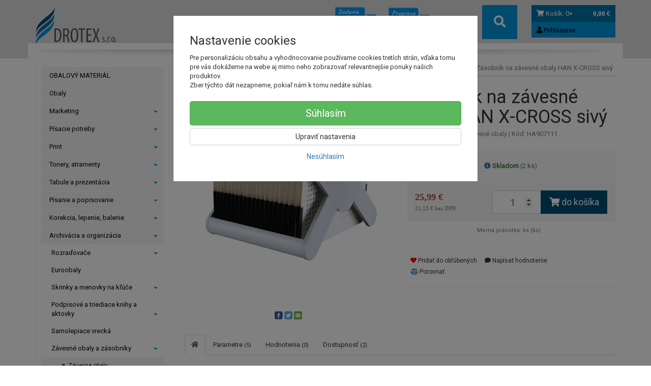

--- FILE ---
content_type: text/html; charset=utf-8
request_url: https://eshop.drotex.sk/zasobnik-na-zavesne-obaly-han-x-cross-sivy
body_size: 22281
content:
<!doctype html>
<html lang="sk">
	<head itemscope itemtype="http://schema.org/WebSite">
		<title>Zásobník na závesné obaly HAN X-CROSS sivý | Drotex s.r.o.</title>
		<meta charset="utf-8" />

		<meta http-equiv="x-ua-compatible" content="ie=edge" />
		<meta name="viewport" content="width=device-width, initial-scale=1, shrink-to-fit=no" />
		<meta name="format-detection" content="telephone=no" />
		<meta name="description" content="" />
		<meta name="keywords" content="" />
		<meta name="robots" content="all" />
		<meta name="author" content="Drotex s.r.o." itemprop="name" />
		<meta name="generator" content="Shoptec" />
		<meta itemprop="url" content="https://eshop.drotex.sk" />


		<script src="https://www.googletagmanager.com/gtag/js?id=UA-174914177-1" async></script>
		<script>
			window.dataLayer = [{"page":{"type":"product"},"product":{"id":4505,"item_group_id":4488,"name":"Zásobník na závesné obaly HAN X-CROSS sivý","brand":"Han","category":"Archivácia a organizácia / Závesné obaly a zásobníky / Zásobníky na závesné obaly","sku":"HA907111","ean":"4012473190801","price":25.9899,"vat":23,"currency":"EUR"}}];
			function gtag(){ dataLayer.push(arguments); }
			gtag('js', new Date());
				gtag('config', "UA-174914177-1");
				gtag('config', "AW-605988375");
		</script>

		<script>
		(function(w,d,s,l,i){ w[l]=w[l]||[];w[l].push({ 'gtm.start':
		new Date().getTime(),event:'gtm.js'});var f=d.getElementsByTagName(s)[0],
		j=d.createElement(s),dl=l!='dataLayer'?'&l='+l:'';j.async=true;j.src=
		'https://www.googletagmanager.com/gtm.js?id='+i+dl;f.parentNode.insertBefore(j,f);
		})(window,document,'script','dataLayer',"GTM-NHMRNLV");
		</script>

		<script>
		!function(f,b,e,v,n,t,s){if(f.fbq)return;n=f.fbq=function(){n.callMethod?
		n.callMethod.apply(n,arguments):n.queue.push(arguments)};if(!f._fbq)f._fbq=n;
		n.push=n;n.loaded=!0;n.version='2.0';n.queue=[];t=b.createElement(e);t.async=!0;
		t.src=v;s=b.getElementsByTagName(e)[0];s.parentNode.insertBefore(t,s)}(window,
		document,'script','https://connect.facebook.net/en_US/fbevents.js');
		fbq('init', "246736046682128");
		fbq('track', 'PageView');
		</script>





		<meta property="og:title" content="Zásobník na závesné obaly HAN X-CROSS sivý" />
<meta property="og:image" content="https://eshop.drotex.sk/images/products-cache/e03212a30605b8976bad845b0a2fe201/91337_w600_h600.jpg" />
<meta property="og:description" content="" />
<meta property="og:url" content="https://eshop.drotex.sk/zasobnik-na-zavesne-obaly-han-x-cross-sivy" />
<meta property="og:site_name" content="Drotex s.r.o." />
<meta property="og:type" content="product" />

<link rel="canonical" href="https://eshop.drotex.sk/zasobnik-na-zavesne-obaly-han-x-cross-sivy" />


		<link rel="stylesheet" href="//maxcdn.bootstrapcdn.com/bootstrap/3.3.7/css/bootstrap.min.css" integrity="sha384-BVYiiSIFeK1dGmJRAkycuHAHRg32OmUcww7on3RYdg4Va+PmSTsz/K68vbdEjh4u" crossorigin="anonymous" />
		<link rel="stylesheet" href="//use.fontawesome.com/releases/v5.0.13/css/all.css" integrity="sha384-DNOHZ68U8hZfKXOrtjWvjxusGo9WQnrNx2sqG0tfsghAvtVlRW3tvkXWZh58N9jp" crossorigin="anonymous" />
		<link rel="stylesheet" href="//cdnjs.cloudflare.com/ajax/libs/fancybox/3.2.5/jquery.fancybox.min.css" integrity="sha256-ygkqlh3CYSUri3LhQxzdcm0n1EQvH2Y+U5S2idbLtxs=" crossorigin="anonymous" />
		<link rel="stylesheet" href="//code.jquery.com/ui/1.12.1/themes/base/jquery-ui.min.css" />
		<link href="/assets/template/default/css/cookiebar.css" rel="stylesheet" type="text/css" />
			<link rel="stylesheet" href="/assets/template/parrot/data/e03212a30605b8976bad845b0a2fe201/all.css?bcc1f628" />
			<link rel="stylesheet" href="/assets/template/parrot/data/e03212a30605b8976bad845b0a2fe201/custom.css?a289d1ec" />
		<div class="white-element"></div>
	</head>
	<body data-price_level_id="1" class="customer-guest">
		<!--[if lte IE 9]>
		<div class="alert alert-danger mb-0">Používate <b>zastaralý</b> internetový prehliadač, z toho dôvodu Vám niektoré časti stránky nemusia fungovať správne. Prosíme <a href="http://browsehappy.com/" target="_blank" rel="nofollow">aktualizujte si svoj internetový prehliadač</a>.</div>
		<![endif]-->

		<div id="fb-root"></div>
		<script>(function(d, s, id) {
		var js, fjs = d.getElementsByTagName(s)[0];
		if (d.getElementById(id)) return;
		js = d.createElement(s); js.id = id;
		js.src = "//connect.facebook.net/en_US/sdk.js#xfbml=1&version=v2.8&appId=" + null;
		fjs.parentNode.insertBefore(js, fjs);
		}(document, 'script', 'facebook-jssdk'));</script>
		<noscript><iframe src="https://www.googletagmanager.com/ns.html?id=GTM-NHMRNLV" height="0" width="0" style="display:none;visibility:hidden"></iframe></noscript>
		<noscript><img height="1" width="1" style="display:none" src="https://www.facebook.com/tr?id=246736046682128&ev=PageView&noscript=1" alt="" /></noscript>

        


    <div class="headers-mobile">
        <header>
            <div class="header-blocks">
                <div class="header-block header-block-lft">
                    <div class="logo logo-img">
                        <a href="/">
                                <img src="/images/template/e03212a30605b8976bad845b0a2fe201/logo.png?v=1528799903" alt="Drotex s.r.o." />
                        </a>
                    </div>
                </div>
                <div class="header-block header-block-rgt">
                    <ul class="nav nav-pills pull-right">
                        <li>
                            <a href="tel:0385325338" rel="nofollow">
                                <i class="fas fa-phone"></i>
                            </a>
                        </li>
                        <li>
                            <a href="#searchMobile" data-toggle="collapse" rel="nofollow" style="display: none">
                                <i class="fas fa-search"></i>
                            </a>
                            <div class="mobile-content mobile-content-nobottom collapse in" id="searchMobile" itemscope itemtype="http://schema.org/WebSite">
                                <div class="mobile-content-item">
                                    <meta itemprop="url" content="https://eshop.drotex.sk" />
                                    <form action="/zasobnik-na-zavesne-obaly-han-x-cross-sivy" method="post" id="frm-search2Form" class="form-inline" autocomplete="off" role="search" itemprop="potentialAction" itemscope itemtype="http://schema.org/SearchAction">
                                        <meta itemprop="target" content="https://eshop.drotex.sk/vyhladavanie/?query={query}" />
                                    <input type="search" name="query" data-autocomplete="/vyhladavanie/json-all" id="frm-search2Form-query" required="required" data-nette-rules='[{"op":":filled","msg":"Toto pole je povinné."}]' class="form-control" placeholder="Napíšte hľadané slovo" itemprop="query-input" />
                                        <button class="btn btn-default" type="submit">🔎</button>
                                        <div class="clearfix"></div>
                                    <input type="hidden" name="_token_" value="eiymvzm5xeMH6b6YbGt3SzmavnvWwgBYrCgD8=" /><input type="hidden" name="_do" value="search2Form-submit" /><!--[if IE]><input type=IEbug disabled style="display:none"><![endif]-->
</form>

                                </div>
                            </div>
                        </li>
                        <li>
                            <a href="#customerWindow" role="button" data-toggle="modal" rel="nofollow"><i class="fas fa-user"></i></a>
                        </li>
                        <li id="snippet--shoppingCartCounterMobile">
                            <a class="cart" rel="nofollow" data-count="0" href="/nakupny-kosik/">
                                <i class="fas fa-shopping-cart"></i>
                            </a>
                        </li>
                        <li>
                            <a href="#menuMobile" data-toggle="collapse" rel="nofollow">
                                <i class="fas fa-bars"></i>
                            </a>
                            <div class="mobile-content collapse" id="menuMobile">
                                    <div class="mobile-content-item">
                                        <a href="#menuMobileCategories" class="dropdown-toggle" type="button" rel="nofollow" data-toggle="collapse">
                                            Kategórie
                                            <span class="caret"></span>
                                        </a>
                                        <ul class="nav navbar-nav collapse" id="menuMobileCategories">
                                            <li class="dropdown">
                                                                                                    <a href="/obalovy-material/">OBALOVÝ MATERIÁL</a>
                                                
                                            </li>
                                            <li class="dropdown">
                                                                                                    <a href="/obaly/">Obaly</a>
                                                
                                            </li>
                                            <li class="dropdown">
                                                
                                                    <a class="dropdown-toggle" data-toggle="dropdown" href="/marketing/">
                                                        Marketing
                                                        <span class="caret"></span>
                                                    </a>
                                                    <ul class="dropdown-menu">
                                                        <li>
                                                            <a href="/marketing/ine-pre-marketing/">Iné pre Marketing</a>
                                                        </li>
                                                    </ul>

                                            </li>
                                            <li class="dropdown">
                                                
                                                    <a class="dropdown-toggle" data-toggle="dropdown" href="/pisacie-potreby/">
                                                        Písacie potreby
                                                        <span class="caret"></span>
                                                    </a>
                                                    <ul class="dropdown-menu">
                                                        <li>
                                                            <a href="/pisacie-potreby-pera/">Perá</a>
                                                        </li>
                                                        <li>
                                                            <a href="/pisacie-potreby-ceruzky/">Ceruzky</a>
                                                        </li>
                                                        <li>
                                                            <a href="/pisacie-potreby-zvyraznovace/">Zvýrazňovače</a>
                                                        </li>
                                                        <li>
                                                            <a href="/pisacie-potreby-linery/">Linery</a>
                                                        </li>
                                                        <li>
                                                            <a href="/pisacie-potreby/pera/">Perá</a>
                                                        </li>
                                                        <li>
                                                            <a href="/pisacie-potreby/popisovace-a-fixky/">Popisovače a Fixky</a>
                                                        </li>
                                                        <li>
                                                            <a href="/pisacie-potreby/korekcne-prostriedky/">Korekčné prostriedky</a>
                                                        </li>
                                                        <li>
                                                            <a href="/pisacie-potreby/gumy-na-gumovanie/">Gumy na gumovanie</a>
                                                        </li>
                                                        <li>
                                                            <a href="/pisacie-potreby/struhadla-na-ceruzky/">Strúhadlá na ceruzky</a>
                                                        </li>
                                                    </ul>

                                            </li>
                                            <li class="dropdown">
                                                
                                                    <a class="dropdown-toggle" data-toggle="dropdown" href="/print/">
                                                        Print
                                                        <span class="caret"></span>
                                                    </a>
                                                    <ul class="dropdown-menu">
                                                        <li>
                                                            <a href="/print/reklamne-predmety-s-potlacou/">Reklamné predmety s potlačou</a>
                                                        </li>
                                                        <li>
                                                            <a href="/print/oopp-custom/">OOPP custom</a>
                                                        </li>
                                                    </ul>

                                            </li>
                                            <li class="dropdown">
                                                
                                                    <a class="dropdown-toggle" data-toggle="dropdown" href="/tonery-atramenty/">
                                                        Tonery, atramenty
                                                        <span class="caret"></span>
                                                    </a>
                                                    <ul class="dropdown-menu">
                                                        <li>
                                                            <a href="/tonery-atramenty/ostatne-tlacove-kazety/">Ostatné tlačové kazety</a>
                                                        </li>
                                                        <li>
                                                            <a href="/tonery-atramenty/pasky-do-kalkulaciek/">Pásky do kalkulačiek</a>
                                                        </li>
                                                        <li>
                                                            <a href="/tonery-atramenty/tonery-a-atramenty-brother/">Tonery a atramenty Brother</a>
                                                        </li>
                                                        <li>
                                                            <a href="/tonery-atramenty/ine-tlacove-kazety/">Iné tlačové kazety</a>
                                                        </li>
                                                        <li>
                                                            <a href="/tonery-atramenty/pasky-do-ihlickovych-tlaciarni/">Pásky do ihličkových tlačiarní</a>
                                                        </li>
                                                        <li>
                                                            <a href="/tonery-atramenty/pasky-do-pisacich-strojov/">Pásky do písacích strojov</a>
                                                        </li>
                                                        <li>
                                                            <a href="/tonery-atramenty/alternativy-pre-minolta/">Alternatívy pre Minolta</a>
                                                        </li>
                                                        <li>
                                                            <a href="/tonery-atramenty/alternativy-pre-xerox/">Alternatívy pre Xerox</a>
                                                        </li>
                                                        <li>
                                                            <a href="/tonery-atramenty/alternativy-pre-oki/">Alternatívy pre OKI</a>
                                                        </li>
                                                        <li>
                                                            <a href="/tonery-atramenty/tonery-a-atramenty-dell/">Tonery a atramenty Dell</a>
                                                        </li>
                                                        <li>
                                                            <a href="/tonery-atramenty/alternativy-pre-brother/">Alternatívy pre Brother</a>
                                                        </li>
                                                        <li>
                                                            <a href="/tonery-atramenty/tonery-a-atramenty-hp/">Tonery a atramenty HP</a>
                                                        </li>
                                                        <li>
                                                            <a href="/tonery-atramenty/alternativy-pre-hp/">Alternatívy pre HP</a>
                                                        </li>
                                                        <li>
                                                            <a href="/tonery-atramenty/tonery-a-atramenty-canon/">Tonery a atramenty Canon</a>
                                                        </li>
                                                        <li>
                                                            <a href="/tonery-atramenty/alternativy-pre-canon/">Alternatívy pre Canon</a>
                                                        </li>
                                                        <li>
                                                            <a href="/tonery-atramenty/tonery-a-atramenty-epson/">Tonery a atramenty Epson</a>
                                                        </li>
                                                        <li>
                                                            <a href="/tonery-atramenty/alternativy-pre-epson/">Alternatívy pre Epson</a>
                                                        </li>
                                                        <li>
                                                            <a href="/tonery-atramenty/tonery-a-atramenty-lexmark/">Tonery a atramenty Lexmark</a>
                                                        </li>
                                                        <li>
                                                            <a href="/tonery-atramenty/tonery-a-atramenty-sharp/">Tonery a atramenty Sharp</a>
                                                        </li>
                                                        <li>
                                                            <a href="/tonery-atramenty/tonery-a-atramenty-xerox/">Tonery a atramenty Xerox</a>
                                                        </li>
                                                        <li>
                                                            <a href="/tonery-atramenty/tonery-a-atramenty-panasonic/">Tonery a atramenty Panasonic</a>
                                                        </li>
                                                        <li>
                                                            <a href="/tonery-atramenty/tonery-a-atramenty-samsung/">Tonery a atramenty Samsung</a>
                                                        </li>
                                                        <li>
                                                            <a href="/tonery-atramenty/alternativy-pre-samsung/">Alternatívy pre Samsung</a>
                                                        </li>
                                                        <li>
                                                            <a href="/tonery-atramenty/tonery-a-atramenty-kyocera/">Tonery a atramenty Kyocera</a>
                                                        </li>
                                                        <li>
                                                            <a href="/tonery-atramenty/tonery-a-atramenty-ricoh/">Tonery a atramenty Ricoh</a>
                                                        </li>
                                                        <li>
                                                            <a href="/tonery-atramenty/tonery-a-atramenty-toshiba/">Tonery a atramenty Toshiba</a>
                                                        </li>
                                                        <li>
                                                            <a href="/tonery-atramenty/tonery-a-atramenty-oki/">Tonery a atramenty OKI</a>
                                                        </li>
                                                        <li>
                                                            <a href="/tonery-atramenty/tonery-a-atramenty-minolta/">Tonery a atramenty Minolta</a>
                                                        </li>
                                                    </ul>

                                            </li>
                                            <li class="dropdown">
                                                
                                                    <a class="dropdown-toggle" data-toggle="dropdown" href="/tabule-a-prezentacia/">
                                                        Tabule a prezentácia
                                                        <span class="caret"></span>
                                                    </a>
                                                    <ul class="dropdown-menu">
                                                        <li>
                                                            <a href="/tabule-a-prezentacia/flipcharty/">Flipcharty</a>
                                                        </li>
                                                        <li>
                                                            <a href="/tabule-a-prezentacia/doplnky-k-sklenenym-tabuliam/">Doplnky k skleneným tabuliam</a>
                                                        </li>
                                                        <li>
                                                            <a href="/tabule-a-prezentacia/podlahove-prezentacne-systemy/">Podlahové prezentačné systémy</a>
                                                        </li>
                                                        <li>
                                                            <a href="/tabule-a-prezentacia/tabule-kombinovane/">Tabule kombinované</a>
                                                        </li>
                                                        <li>
                                                            <a href="/tabule-a-prezentacia/zavesny-kolajnicovy-system/">Závesný koľajnicový systém</a>
                                                        </li>
                                                        <li>
                                                            <a href="/tabule-a-prezentacia/samolepiace-a-magneticke-ramceky/">Samolepiace a magnetické rámčeky</a>
                                                        </li>
                                                        <li>
                                                            <a href="/tabule-a-prezentacia/katalogove-panely-otocne/">Katalógové panely otočné</a>
                                                        </li>
                                                        <li>
                                                            <a href="/tabule-a-prezentacia/katalogove-stojany/">Katalógové stojany</a>
                                                        </li>
                                                        <li>
                                                            <a href="/tabule-a-prezentacia/prezentacne-stojany-stolove/">Prezentačné stojany stolové</a>
                                                        </li>
                                                        <li>
                                                            <a href="/tabule-a-prezentacia/identifikacne-visacky/">Identifikačné visačky</a>
                                                        </li>
                                                        <li>
                                                            <a href="/tabule-a-prezentacia/informacne-tabulky-na-dvere/">Informačné tabuľky na dvere</a>
                                                        </li>
                                                        <li>
                                                            <a href="/tabule-a-prezentacia/mapy-nastenne-zavesny-system/">Mapy nástenné, závesný systém</a>
                                                        </li>
                                                        <li>
                                                            <a href="/tabule-a-prezentacia/ukazovadla-a-folie-na-projekciu/">Ukazovadlá a fólie na projekciu</a>
                                                        </li>
                                                        <li>
                                                            <a href="/tabule-a-prezentacia/projekcne-platna/">Projekčné plátna</a>
                                                        </li>
                                                        <li>
                                                            <a href="/tabule-a-prezentacia/nastenky/">Nástenky</a>
                                                        </li>
                                                        <li>
                                                            <a href="/tabule-a-prezentacia/biele-tabule/">Biele tabule</a>
                                                        </li>
                                                        <li>
                                                            <a href="/tabule-a-prezentacia/sklenene-tabule/">Sklenené tabule</a>
                                                        </li>
                                                        <li>
                                                            <a href="/tabule-a-prezentacia/planovacie-a-informacne-tabule/">Plánovacie a informačné tabule</a>
                                                        </li>
                                                        <li>
                                                            <a href="/tabule-a-prezentacia/moderacne-tabule/">Moderačné tabule</a>
                                                        </li>
                                                        <li>
                                                            <a href="/tabule-a-prezentacia/vitriny-info-panely-a-klip-ramy/">Vitríny, Info panely a Klip rámy</a>
                                                        </li>
                                                        <li>
                                                            <a href="/tabule-a-prezentacia/skladove-znacenie/">Skladové značenie</a>
                                                        </li>
                                                    </ul>

                                            </li>
                                            <li class="dropdown">
                                                
                                                    <a class="dropdown-toggle" data-toggle="dropdown" href="/pisanie-a-popisovanie/">
                                                        Písanie a popisovanie
                                                        <span class="caret"></span>
                                                    </a>
                                                    <ul class="dropdown-menu">
                                                        <li>
                                                            <a href="/pisanie-a-popisovanie/popisovace-specialne/">Popisovače špeciálne</a>
                                                        </li>
                                                    </ul>

                                            </li>
                                            <li class="dropdown">
                                                
                                                    <a class="dropdown-toggle" data-toggle="dropdown" href="/korekcia-lepenie-balenie/">
                                                        Korekcia, lepenie, balenie
                                                        <span class="caret"></span>
                                                    </a>
                                                    <ul class="dropdown-menu">
                                                        <li>
                                                            <a href="/korekcia-lepenie-balenie/obojstranne-pasky-maskovacie-a-ine/">Obojstranné pásky, maskovacie a iné</a>
                                                        </li>
                                                        <li>
                                                            <a href="/korekcia-lepenie-balenie/baliace-pasky-a-odvijace/">Baliace pásky a odvíjače</a>
                                                        </li>
                                                        <li>
                                                            <a href="/korekcia-lepenie-balenie/baliace-folie-vyplne-odvijace/">Baliace fólie, výplne, odvíjače</a>
                                                        </li>
                                                        <li>
                                                            <a href="/korekcia-lepenie-balenie/baliace-papiere-skatule-tubusy/">Baliace papiere, škatule, tubusy</a>
                                                        </li>
                                                    </ul>

                                            </li>
                                            <li class="dropdown">
                                                
                                                    <a class="dropdown-toggle" data-toggle="dropdown" href="/archivacia-a-organizacia/">
                                                        Archivácia a organizácia
                                                        <span class="caret"></span>
                                                    </a>
                                                    <ul class="dropdown-menu">
                                                        <li>
                                                            <a href="/archivacia-a-organizacia/rozradovace/">Rozraďovače</a>
                                                        </li>
                                                        <li>
                                                            <a href="/archivacia-a-organizacia/euroobaly/">Euroobaly</a>
                                                        </li>
                                                        <li>
                                                            <a href="/archivacia-a-organizacia/skrinky-a-menovky-na-kluce/">Skrinky a menovky na kľúče</a>
                                                        </li>
                                                        <li>
                                                            <a href="/archivacia-a-organizacia/podpisove-a-triediace-knihy-a-aktovky/">Podpisové a triediace knihy a aktovky</a>
                                                        </li>
                                                        <li>
                                                            <a href="/archivacia-a-organizacia/samolepiace-vrecka/">Samolepiace vrecká</a>
                                                        </li>
                                                        <li>
                                                            <a href="/archivacia-a-organizacia/zavesne-obaly-a-zasobniky/">Závesné obaly a zásobníky</a>
                                                        </li>
                                                        <li>
                                                            <a href="/archivacia-a-organizacia/pokladnicky-a-kartoteky/">Pokladničky a kartotéky</a>
                                                        </li>
                                                        <li>
                                                            <a href="/archivacia-a-organizacia/zakladace/">Zakladače</a>
                                                        </li>
                                                        <li>
                                                            <a href="/archivacia-a-organizacia/archivacne-systemy/">Archivačné systémy</a>
                                                        </li>
                                                        <li>
                                                            <a href="/archivacia-a-organizacia/obaly-na-dokumenty/">Obaly na dokumenty</a>
                                                        </li>
                                                    </ul>

                                            </li>
                                            <li class="dropdown">
                                                
                                                    <a class="dropdown-toggle" data-toggle="dropdown" href="/hygiena-a-drogeria/">
                                                        Hygiena a drogéria
                                                        <span class="caret"></span>
                                                    </a>
                                                    <ul class="dropdown-menu">
                                                        <li>
                                                            <a href="/hygiena-a-drogeria/toaletny-papier-v-kotucikoch/">Toaletný papier v kotúčikoch</a>
                                                        </li>
                                                        <li>
                                                            <a href="/hygiena-a-drogeria/tekute-mydla-a-davkovace/">Tekuté mydlá a dávkovače</a>
                                                        </li>
                                                        <li>
                                                            <a href="/hygiena-a-drogeria/ochranne-kremy-na-ruky/">Ochranné krémy na ruky</a>
                                                        </li>
                                                        <li>
                                                            <a href="/hygiena-a-drogeria/cistiace-prostriedky-univerzalne/">Čistiace prostriedky univerzálne</a>
                                                        </li>
                                                        <li>
                                                            <a href="/hygiena-a-drogeria/wc-hygiena-zavesne-bloky/">WC hygiena, závesné bloky</a>
                                                        </li>
                                                        <li>
                                                            <a href="/hygiena-a-drogeria/cistiace-prostriedky-na-nabytok/">Čistiace prostriedky na nábytok</a>
                                                        </li>
                                                        <li>
                                                            <a href="/hygiena-a-drogeria/cistiace-prostriedky-na-riad-a-sklo/">Čistiace prostriedky na riad a sklo</a>
                                                        </li>
                                                        <li>
                                                            <a href="/hygiena-a-drogeria/utierky-hubky-a-handry/">Utierky, hubky a handry</a>
                                                        </li>
                                                        <li>
                                                            <a href="/hygiena-a-drogeria/mopy-zmetaky-a-vedra/">Mopy, zmetáky a vedrá</a>
                                                        </li>
                                                        <li>
                                                            <a href="/hygiena-a-drogeria/vrecka-a-vrecia-do-kosov/">Vrecká a vrecia do košov</a>
                                                        </li>
                                                        <li>
                                                            <a href="/hygiena-a-drogeria/ine-hygienicke-potreby/">Iné hygienické potreby</a>
                                                        </li>
                                                        <li>
                                                            <a href="/hygiena-a-drogeria/toaletny-papier/">Toaletný papier</a>
                                                        </li>
                                                        <li>
                                                            <a href="/hygiena-a-drogeria/papierove-utierky/">Papierové utierky</a>
                                                        </li>
                                                        <li>
                                                            <a href="/hygiena-a-drogeria/starostlivost-o-ruky/">Starostlivosť o ruky</a>
                                                        </li>
                                                        <li>
                                                            <a href="/hygiena-a-drogeria/osobna-hygiena/">Osobná hygiena</a>
                                                        </li>
                                                        <li>
                                                            <a href="/hygiena-a-drogeria/cistiace-prostriedky/">Čistiace prostriedky</a>
                                                        </li>
                                                        <li>
                                                            <a href="/hygiena-a-drogeria/pripravky-do-umyvacky-riadu/">Prípravky do umývačky riadu</a>
                                                        </li>
                                                        <li>
                                                            <a href="/hygiena-a-drogeria/pracie-prostriedky/">Pracie prostriedky</a>
                                                        </li>
                                                        <li>
                                                            <a href="/hygiena-a-drogeria/upratovacie-pomocky/">Upratovacie pomôcky</a>
                                                        </li>
                                                        <li>
                                                            <a href="/hygiena-a-drogeria/dezinfekcne-a-antibakterialne-prostriedky/">Dezinfekčné a antibakteriálne prostriedky</a>
                                                        </li>
                                                        <li>
                                                            <a href="/hygiena-a-drogeria/odpadkove-kose-a-vrecia-na-odpad/">Odpadkové koše a vrecia na odpad</a>
                                                        </li>
                                                        <li>
                                                            <a href="/hygiena-a-drogeria/osviezovace-vzduchu/">Osviežovače vzduchu</a>
                                                        </li>
                                                        <li>
                                                            <a href="/hygiena-a-drogeria/cistiaca-technika/">Čistiaca technika</a>
                                                        </li>
                                                        <li>
                                                            <a href="/hygiena-a-drogeria/odvlhcovace-vzduchu/">Odvlhčovače vzduchu</a>
                                                        </li>
                                                        <li>
                                                            <a href="/hygiena-a-drogeria/doplnky-kupelni-a-wc/">Doplnky kúpeľní a WC</a>
                                                        </li>
                                                    </ul>

                                            </li>
                                            <li class="dropdown">
                                                
                                                    <a class="dropdown-toggle" data-toggle="dropdown" href="/papier/">
                                                        Papier
                                                        <span class="caret"></span>
                                                    </a>
                                                    <ul class="dropdown-menu">
                                                        <li>
                                                            <a href="/papier/kancelarsky-papier/">Kancelársky papier</a>
                                                        </li>
                                                        <li>
                                                            <a href="/papier-farebny-papier/">Farebný papier</a>
                                                        </li>
                                                        <li>
                                                            <a href="/papier/fotopapiere/">Fotopapiere</a>
                                                        </li>
                                                        <li>
                                                            <a href="/papier/pasky-do-pokladne/">Pásky do pokladne</a>
                                                        </li>
                                                        <li>
                                                            <a href="/papier/specialny-papier/">Špeciálny papier</a>
                                                        </li>
                                                        <li>
                                                            <a href="/papier/tlaciva/">Tlačivá</a>
                                                        </li>
                                                        <li>
                                                            <a href="/papier/poznamkove-blocky/">Poznámkové bločky</a>
                                                        </li>
                                                        <li>
                                                            <a href="/papier/obalky/">Obálky</a>
                                                        </li>
                                                        <li>
                                                            <a href="/papier/poznamkove-bloky/">Poznámkové bloky</a>
                                                        </li>
                                                        <li>
                                                            <a href="/papier/samolepiace-etikety/">Samolepiace etikety</a>
                                                        </li>
                                                        <li>
                                                            <a href="/papier/samolepiace-zalozky/">Samolepiace záložky</a>
                                                        </li>
                                                        <li>
                                                            <a href="/papier/kalendare-a-diare-2026/">Kalendáre a diáre 2026</a>
                                                        </li>
                                                    </ul>

                                            </li>
                                            <li class="dropdown">
                                                
                                                    <a class="dropdown-toggle" data-toggle="dropdown" href="/obcerstvenie/">
                                                        Občerstvenie
                                                        <span class="caret"></span>
                                                    </a>
                                                    <ul class="dropdown-menu">
                                                        <li>
                                                            <a href="/obcerstvenie/pramenite-vody/">Pramenité vody</a>
                                                        </li>
                                                        <li>
                                                            <a href="/obcerstvenie/mineralne-vody/">Minerálne vody</a>
                                                        </li>
                                                        <li>
                                                            <a href="/obcerstvenie/dzusy/">Džúsy</a>
                                                        </li>
                                                        <li>
                                                            <a href="/obcerstvenie/sirupy/">Sirupy</a>
                                                        </li>
                                                        <li>
                                                            <a href="/obcerstvenie/kavy/">Kávy</a>
                                                        </li>
                                                        <li>
                                                            <a href="/obcerstvenie/sladidla/">Sladidlá</a>
                                                        </li>
                                                        <li>
                                                            <a href="/obcerstvenie/caje/">Čaje</a>
                                                        </li>
                                                        <li>
                                                            <a href="/obcerstvenie/ine-obcerstvenie/">Iné občerstvenie</a>
                                                        </li>
                                                        <li>
                                                            <a href="/obcerstvenie/ochutene-napoje/">Ochutené nápoje</a>
                                                        </li>
                                                        <li>
                                                            <a href="/obcerstvenie/mlieko/">Mlieko</a>
                                                        </li>
                                                        <li>
                                                            <a href="/obcerstvenie/mlieko-do-kavy/">Mlieko do kávy</a>
                                                        </li>
                                                        <li>
                                                            <a href="/obcerstvenie/smotana-do-kavy/">Smotana do kávy</a>
                                                        </li>
                                                        <li>
                                                            <a href="/obcerstvenie/rastlinne-alternativy-mlieka/">Rastlinné alternatívy mlieka</a>
                                                        </li>
                                                        <li>
                                                            <a href="/obcerstvenie/slane-pochutiny/">Slané pochutiny</a>
                                                        </li>
                                                        <li>
                                                            <a href="/obcerstvenie/dochucovadla/">Dochucovadlá</a>
                                                        </li>
                                                        <li>
                                                            <a href="/obcerstvenie/alkoholicke-napoje/">Alkoholické nápoje</a>
                                                        </li>
                                                        <li>
                                                            <a href="/obcerstvenie/sladke-pochutiny/">Sladké pochutiny</a>
                                                        </li>
                                                        <li>
                                                            <a href="/obcerstvenie/vianocna-ponuka/">Vianočná ponuka</a>
                                                        </li>
                                                    </ul>

                                            </li>
                                            <li class="dropdown">
                                                
                                                    <a class="dropdown-toggle" data-toggle="dropdown" href="/skolske-potreby/">
                                                        Školské potreby
                                                        <span class="caret"></span>
                                                    </a>
                                                    <ul class="dropdown-menu">
                                                        <li>
                                                            <a href="/skolske-potreby/skolske-zosity/">Školské zošity</a>
                                                        </li>
                                                        <li>
                                                            <a href="/skolske-potreby/obaly-na-zosity/">Obaly na zošity</a>
                                                        </li>
                                                        <li>
                                                            <a href="/skolske-potreby/xnepouzivat-ine-skolske-potreby/">xNEPOUZIVAT Iné školské potreby</a>
                                                        </li>
                                                        <li>
                                                            <a href="/skolske-potreby/puzdra-na-pera/">Puzdrá na perá</a>
                                                        </li>
                                                        <li>
                                                            <a href="/skolske-potreby/trhacie-bloky/">Trhacie bloky</a>
                                                        </li>
                                                        <li>
                                                            <a href="/skolske-potreby/skolske-tasky-batohy-a-vrecka/">Školské tašky, batohy a vrecká</a>
                                                        </li>
                                                        <li>
                                                            <a href="/skolske-potreby/peracniky-a-puzdra/">Peračníky a puzdrá</a>
                                                        </li>
                                                        <li>
                                                            <a href="/skolske-potreby/skolske-pera/">Školské perá</a>
                                                        </li>
                                                        <li>
                                                            <a href="/skolske-potreby/vytvarne-potreby/">Výtvarné potreby</a>
                                                        </li>
                                                        <li>
                                                            <a href="/skolske-potreby/rysovacie-potreby/">Rysovacie potreby</a>
                                                        </li>
                                                        <li>
                                                            <a href="/skolske-potreby/sady-skolskych-pomocok/">Sady školských pomôcok</a>
                                                        </li>
                                                    </ul>

                                            </li>
                                            <li class="dropdown">
                                                
                                                    <a class="dropdown-toggle" data-toggle="dropdown" href="/kancelarska-technika/">
                                                        Kancelárska technika
                                                        <span class="caret"></span>
                                                    </a>
                                                    <ul class="dropdown-menu">
                                                        <li>
                                                            <a href="/kancelarska-technika/dalsia-kancelarska-technika/">Ďalšia kancelárska technika</a>
                                                        </li>
                                                        <li>
                                                            <a href="/kancelarska-technika/kanalova-vazba/">Kanálová väzba</a>
                                                        </li>
                                                        <li>
                                                            <a href="/kancelarska-technika/laminovacie-folie-specialne/">Laminovacie fólie špeciálne</a>
                                                        </li>
                                                        <li>
                                                            <a href="/kancelarska-technika/laminovacie-folie-matne/">Laminovacie fólie matné</a>
                                                        </li>
                                                        <li>
                                                            <a href="/kancelarska-technika/hrebenova-vazba/">Hrebeňová väzba</a>
                                                        </li>
                                                        <li>
                                                            <a href="/kancelarska-technika/drotena-vazba/">Drôtená väzba</a>
                                                        </li>
                                                        <li>
                                                            <a href="/kancelarska-technika/obalky-na-kruzkovu-vazbu/">Obálky na krúžkovú väzbu</a>
                                                        </li>
                                                        <li>
                                                            <a href="/kancelarska-technika/tepelna-vazba/">Tepelná väzba</a>
                                                        </li>
                                                        <li>
                                                            <a href="/kancelarska-technika/laminovacie-stroje/">Laminovacie stroje</a>
                                                        </li>
                                                        <li>
                                                            <a href="/kancelarska-technika/laminovacie-folie-leskle/">Laminovacie fólie lesklé</a>
                                                        </li>
                                                        <li>
                                                            <a href="/kancelarska-technika/laminovacie-folie-ostatne-a-doplnky/">Laminovacie fólie ostatné a doplnky</a>
                                                        </li>
                                                        <li>
                                                            <a href="/kancelarska-technika/skartovacky/">Skartovačky</a>
                                                        </li>
                                                        <li>
                                                            <a href="/kancelarska-technika/rezacky/">Rezačky</a>
                                                        </li>
                                                        <li>
                                                            <a href="/kancelarska-technika/etiketovacie-klieste-a-cenovky/">Etiketovacie kliešte a cenovky</a>
                                                        </li>
                                                        <li>
                                                            <a href="/kancelarska-technika/stitkovace/">Štítkovače</a>
                                                        </li>
                                                        <li>
                                                            <a href="/kancelarska-technika/etiketovaci-system-dymo/">Etiketovací systém Dymo</a>
                                                        </li>
                                                        <li>
                                                            <a href="/kancelarska-technika/etiketovaci-system-brother/">Etiketovací systém Brother</a>
                                                        </li>
                                                        <li>
                                                            <a href="/kancelarska-technika/kalkulacky/">Kalkulačky</a>
                                                        </li>
                                                        <li>
                                                            <a href="/kancelarska-technika/baterie/">Batérie</a>
                                                        </li>
                                                        <li>
                                                            <a href="/kancelarska-technika/elektronicke-vahy/">Elektronické váhy</a>
                                                        </li>
                                                        <li>
                                                            <a href="/kancelarska-technika/externe-datove-uloziska/">Externé dátové úložiská</a>
                                                        </li>
                                                        <li>
                                                            <a href="/kancelarska-technika/opticke-disky/">Optické disky</a>
                                                        </li>
                                                        <li>
                                                            <a href="/kancelarska-technika/podlozky-a-opierky-zapastia/">Podložky a opierky zápästia</a>
                                                        </li>
                                                        <li>
                                                            <a href="/kancelarska-technika/pocitacove-stojany/">Počítačové stojany</a>
                                                        </li>
                                                        <li>
                                                            <a href="/kancelarska-technika/mysi-klavesnice-a-ine/">Myši, klávesnice a iné</a>
                                                        </li>
                                                        <li>
                                                            <a href="/kancelarska-technika/prislusenstvo-k-notebookom/">Príslušenstvo k notebookom</a>
                                                        </li>
                                                        <li>
                                                            <a href="/kancelarska-technika/usb-nabijacky-kable/">USB nabíjačky, káble</a>
                                                        </li>
                                                        <li>
                                                            <a href="/kancelarska-technika/elektro/">Elektro</a>
                                                        </li>
                                                        <li>
                                                            <a href="/kancelarska-technika/cistenie-pocitacov/">Čistenie počítačov</a>
                                                        </li>
                                                    </ul>

                                            </li>
                                            <li class="dropdown">
                                                
                                                    <a class="dropdown-toggle" data-toggle="dropdown" href="/kancelarske-potreby/">
                                                        Kancelárske potreby
                                                        <span class="caret"></span>
                                                    </a>
                                                    <ul class="dropdown-menu">
                                                        <li>
                                                            <a href="/kancelarske-potreby/lepidla/">Lepidlá</a>
                                                        </li>
                                                        <li>
                                                            <a href="/kancelarske-potreby/lepiace-pasky/">Lepiace pásky</a>
                                                        </li>
                                                        <li>
                                                            <a href="/kancelarske-potreby/baliace-potreby/">Baliace potreby</a>
                                                        </li>
                                                        <li>
                                                            <a href="/kancelarske-potreby/zosivacky/">Zošívačky</a>
                                                        </li>
                                                        <li>
                                                            <a href="/kancelarske-potreby/dierovacky-na-papier/">Dierovačky na papier</a>
                                                        </li>
                                                        <li>
                                                            <a href="/kancelarske-potreby/doplnky-na-kancelarsky-stol/">Doplnky na kancelársky stôl</a>
                                                        </li>
                                                        <li>
                                                            <a href="/kancelarske-potreby/drobne-kancelarske-potreby/">Drobné kancelárske potreby</a>
                                                        </li>
                                                        <li>
                                                            <a href="/kancelarske-potreby/peciatky/">Pečiatky</a>
                                                        </li>
                                                        <li>
                                                            <a href="/kancelarske-potreby/sady-kancelarskych-potrieb/">Sady kancelárskych potrieb</a>
                                                        </li>
                                                        <li>
                                                            <a href="/kancelarske-potreby/konferencne-mapy/">Konferenčné mapy</a>
                                                        </li>
                                                    </ul>

                                            </li>
                                            <li class="dropdown">
                                                
                                                    <a class="dropdown-toggle" data-toggle="dropdown" href="/nabytok/">
                                                        Nábytok
                                                        <span class="caret"></span>
                                                    </a>
                                                    <ul class="dropdown-menu">
                                                        <li>
                                                            <a href="/nabytok/kancelarsky-nabytok-interier-ricany/">Kancelársky nábytok Interiér Říčany</a>
                                                        </li>
                                                        <li>
                                                            <a href="/nabytok/skolsky-nabytok/">Školský nábytok</a>
                                                        </li>
                                                        <li>
                                                            <a href="/nabytok/zdravotnicky-nabytok/">Zdravotnícky nábytok</a>
                                                        </li>
                                                        <li>
                                                            <a href="/nabytok/stolicky-a-kresla/">Stoličky a kreslá</a>
                                                        </li>
                                                        <li>
                                                            <a href="/nabytok/kancelarsky-nabytok-hobis/">Kancelársky nábytok Hobis</a>
                                                        </li>
                                                        <li>
                                                            <a href="/nabytok/kancelarsky-nabytok-basic/">Kancelársky nábytok BASIC</a>
                                                        </li>
                                                        <li>
                                                            <a href="/nabytok/kancelarsky-nabytok-lenza-wels/">Kancelársky nábytok Lenza Wels</a>
                                                        </li>
                                                        <li>
                                                            <a href="/nabytok/kovovy-nabytok/">Kovový nábytok</a>
                                                        </li>
                                                        <li>
                                                            <a href="/nabytok/elektricke-panely-ku-stolom/">Elektrické panely ku stolom</a>
                                                        </li>
                                                        <li>
                                                            <a href="/nabytok/caluneny-nabytok/">Čalúnený nábytok</a>
                                                        </li>
                                                        <li>
                                                            <a href="/nabytok/konferencne-stoliky/">Konferenčné stolíky</a>
                                                        </li>
                                                        <li>
                                                            <a href="/nabytok/akustika/">Akustika</a>
                                                        </li>
                                                        <li>
                                                            <a href="/nabytok/opierky-chrbta-a-noh/">Opierky chrbta a nôh</a>
                                                        </li>
                                                        <li>
                                                            <a href="/nabytok/podlozky-pod-stolicky-a-rohoze/">Podložky pod stoličky a rohože</a>
                                                        </li>
                                                        <li>
                                                            <a href="/nabytok/lampy-ziarovky-a-ventilatory/">Lampy, žiarovky a ventilátory</a>
                                                        </li>
                                                        <li>
                                                            <a href="/nabytok/vesiaky-ramienka-a-hodiny/">Vešiaky, ramienka a hodiny</a>
                                                        </li>
                                                        <li>
                                                            <a href="/nabytok/kuchyne-a-jedalne/">Kuchyne a jedálne</a>
                                                        </li>
                                                        <li>
                                                            <a href="/nabytok/machove-obrazy/">Machové obrazy</a>
                                                        </li>
                                                    </ul>

                                            </li>
                                            <li class="dropdown">
                                                
                                                    <a class="dropdown-toggle" data-toggle="dropdown" href="/kuchynka-a-jedalen/">
                                                        Kuchynka a jedáleň
                                                        <span class="caret"></span>
                                                    </a>
                                                    <ul class="dropdown-menu">
                                                        <li>
                                                            <a href="/kuchynka-a-jedalen/vybavenie-kuchyne/">Vybavenie kuchyne</a>
                                                        </li>
                                                        <li>
                                                            <a href="/kuchynka-a-jedalen/kuchynske-spotrebice/">Kuchynské spotrebiče</a>
                                                        </li>
                                                        <li>
                                                            <a href="/kuchynka-a-jedalen/priprava-napojov/">Príprava nápojov</a>
                                                        </li>
                                                        <li>
                                                            <a href="/kuchynka-a-jedalen/krajanie/">Krájanie</a>
                                                        </li>
                                                        <li>
                                                            <a href="/kuchynka-a-jedalen/stolovanie/">Stolovanie</a>
                                                        </li>
                                                        <li>
                                                            <a href="/kuchynka-a-jedalen/jednorazovy-riad/">Jednorazový riad</a>
                                                        </li>
                                                    </ul>

                                            </li>
                                            <li class="dropdown">
                                                
                                                    <a class="dropdown-toggle" data-toggle="dropdown" href="/ochranne-pracovne-pomocky/">
                                                        Ochranné pracovné pomôcky
                                                        <span class="caret"></span>
                                                    </a>
                                                    <ul class="dropdown-menu">
                                                        <li>
                                                            <a href="/ochranne-pracovne-pomocky/ochrana-dychu/">Ochrana dychu</a>
                                                        </li>
                                                        <li>
                                                            <a href="/ochranne-pracovne-pomocky/pracovne-odevy/">Pracovné odevy</a>
                                                        </li>
                                                        <li>
                                                            <a href="/ochranne-pracovne-pomocky/pracovna-obuv/">Pracovná obuv</a>
                                                        </li>
                                                        <li>
                                                            <a href="/ochranne-pracovne-pomocky/pracovne-rukavice/">Pracovné rukavice</a>
                                                        </li>
                                                        <li>
                                                            <a href="/ochranne-pracovne-pomocky/ochrana-hlavy/">Ochrana hlavy</a>
                                                        </li>
                                                        <li>
                                                            <a href="/ochranne-pracovne-pomocky/ochrana-zraku/">Ochrana zraku</a>
                                                        </li>
                                                        <li>
                                                            <a href="/ochranne-pracovne-pomocky/ochrana-sluchu/">Ochrana sluchu</a>
                                                        </li>
                                                        <li>
                                                            <a href="/ochranne-pracovne-pomocky/lekarnicky/">Lekárničky</a>
                                                        </li>
                                                        <li>
                                                            <a href="/ochranne-pracovne-pomocky/ochrana-pred-hmyzom/">Ochrana pred hmyzom</a>
                                                        </li>
                                                    </ul>

                                            </li>
                                        </ul>
                                    </div>
                                    <div class="mobile-content-item">
                                        <a href="#menuMobile2" class="dropdown-toggle" type="button" rel="nofollow" data-toggle="collapse">
                                            Informácie
                                            <span class="caret"></span>
                                        </a>
                                        <ul class="nav navbar-nav collapse" id="menuMobile2">



<li data-menu_item_id="3">
    <a href="/kontakt.html">Kontakt</a>
</li>



<li data-menu_item_id="4">
    <a href="/obchodne-podmienky.html">Obchodné podmienky</a>
</li>



<li data-menu_item_id="5">
    <a href="/ochrana-osobnych-udajov.html">Ochrana osobných údajov</a>
</li>

                                        </ul>
                                    </div>
                            </div>
                        </li>
                    </ul>
                </div>
            </div>
        </header>
    </div>
    <div class="headers">
        <header class="main">
            <div class="container">
                <div class="row">
                    <div class="col-lg-3 col-xs-12">
                        <div class="eshop">
                            <a href="/">
                                    <img src="/images/template/e03212a30605b8976bad845b0a2fe201/logo.png?v=1528799903" alt="Drotex s.r.o." />
                            </a>
                        </div>
                    </div>
                    <div class="col-lg-6 col-xs-12">
                            <ul class="nav navbar-nav">



                                    <li>
                                        <a href="https://eshop.drotex.sk/akcie/">Akcie</a>
                                    </li>


                                    <li>
                                        <a href="/obchodne-podmienky.html">Obchodné podmienky</a>
                                    </li>



                                    <li>
                                        <a href="/kontakt.html">Kontakt</a>
                                    </li>

                            </ul>
                        
                    </div>
                    <div class="col-lg-1 col-xs-12" itemscope itemtype="http://schema.org/WebSite">
                        <div id="searchBox">
                            <button type="button" class="btn btn-search hidden-xs" data-toggle="collapse" data-target="#frm-searchForm"><i class="fas fa-search"></i></button>
                            <meta itemprop="url" content="https://eshop.drotex.sk" />
                            <form action="/zasobnik-na-zavesne-obaly-han-x-cross-sivy" method="post" id="frm-searchForm" class="collapse visible-xs" autocomplete="off" role="search" itemprop="potentialAction" itemscope itemtype="http://schema.org/SearchAction">
                                <meta itemprop="target" content="https://eshop.drotex.sk/vyhladavanie/?query={query}" />
                                <div class="input-group">
                                    <input type="search" name="query" data-autocomplete="/vyhladavanie/json-all" id="frm-searchForm-query" required="required" data-nette-rules='[{"op":":filled","msg":"Toto pole je povinné."}]' class="form-control" placeholder="Hľadaný výraz" itemprop="query-input" />
                                    <span class="input-group-btn">
                                                <button class="btn btn-primary" type="submit">Hľadať</button>
                                            </span>
                                </div>
                            <input type="hidden" name="_token_" value="bk9epxwlo7uaQEKzw+mBSrZCouEI8N7z25fbc=" /><input type="hidden" name="_do" value="searchForm-submit" /><!--[if IE]><input type=IEbug disabled style="display:none"><![endif]-->
</form>

                        </div>
                    </div>
                    <div class="col-lg-2 col-xs-12">
                        <div class="cart" id="snippet--shoppingCartCounter">
                            <a rel="nofollow" href="/nakupny-kosik/">
                                <i class="fas fa-shopping-cart"></i>
                                <span class="visible-xs">Košík:</span>
                                0&times;
                                    <b class="price">0,00 €</b>
                            </a>
                        </div>
                        <div class="customer">
                            <ul class="nav nav-pills">
                                <li>
                                    <a href="#customerWindow" role="button" data-toggle="modal" rel="nofollow"><i class="fas fa-user"></i> Prihlásenie</a>
                                </li>
                            </ul>
                            <div class="clearfix"></div>
                        </div>
                    </div>
                </div>
            </div>
        </header>
    </div>

        

		<div class="container container-main">

		<div class="row block-container">
		    <div class="col-lg-3 col-md-4 block-lft">




		<div class="panel panel-default panel-category hidden-xs" data-id="328" data-root_id="18">
		    <div class="panel-body">
		        <ul class="nav nav-stacked nav-tree">
		            <li>
		                <a href="/obalovy-material/">
		                    OBALOVÝ MATERIÁL
		                </a>
		            </li>
		            <li>
		                <a href="/obaly/">
		                    Obaly
		                </a>
		            </li>
		            <li>
		                <a href="/marketing/">
		                    Marketing
		                    <i class="caret"></i>
		                </a>
		            </li>
		            <li>
		                <a href="/pisacie-potreby/">
		                    Písacie potreby
		                    <i class="caret"></i>
		                </a>
		            </li>
		            <li>
		                <a href="/print/">
		                    Print
		                    <i class="caret"></i>
		                </a>
		            </li>
		            <li>
		                <a href="/tonery-atramenty/">
		                    Tonery, atramenty
		                    <i class="caret"></i>
		                </a>
		            </li>
		            <li>
		                <a href="/tabule-a-prezentacia/">
		                    Tabule a prezentácia
		                    <i class="caret"></i>
		                </a>
		            </li>
		            <li>
		                <a href="/pisanie-a-popisovanie/">
		                    Písanie a popisovanie
		                    <i class="caret"></i>
		                </a>
		            </li>
		            <li>
		                <a href="/korekcia-lepenie-balenie/">
		                    Korekcia, lepenie, balenie
		                    <i class="caret"></i>
		                </a>
		            </li>
		            <li>
		                <a href="/archivacia-a-organizacia/">
		                    Archivácia a organizácia
		                    <i class="caret"></i>
		                </a>
		        <ul>
		            <li>
		                <a href="/archivacia-a-organizacia/rozradovace/">
		                    Rozraďovače
		                    <i class="caret"></i>
		                </a>
		            </li>
		            <li>
		                <a href="/archivacia-a-organizacia/euroobaly/">
		                    Euroobaly
		                </a>
		            </li>
		            <li>
		                <a href="/archivacia-a-organizacia/skrinky-a-menovky-na-kluce/">
		                    Skrinky a menovky na kľúče
		                    <i class="caret"></i>
		                </a>
		            </li>
		            <li>
		                <a href="/archivacia-a-organizacia/podpisove-a-triediace-knihy-a-aktovky/">
		                    Podpisové a triediace knihy a aktovky
		                    <i class="caret"></i>
		                </a>
		            </li>
		            <li>
		                <a href="/archivacia-a-organizacia/samolepiace-vrecka/">
		                    Samolepiace vrecká
		                </a>
		            </li>
		            <li>
		                <a href="/archivacia-a-organizacia/zavesne-obaly-a-zasobniky/">
		                    Závesné obaly a zásobníky
		                    <i class="caret"></i>
		                </a>
		        <ul>
		            <li>
		                <a href="/archivacia-a-organizacia/zavesne-obaly-a-zasobniky/zavesne-obaly/">
		                    Závesné obaly
		                </a>
		            </li>
		            <li class="active">
		                <a href="/archivacia-a-organizacia/zavesne-obaly-a-zasobniky/zasobniky-na-zavesne-obaly/">
		                    Zásobníky na závesné obaly
		                </a>
		            </li>
		        </ul>
		        
		            </li>
		            <li>
		                <a href="/archivacia-a-organizacia/pokladnicky-a-kartoteky/">
		                    Pokladničky a kartotéky
		                    <i class="caret"></i>
		                </a>
		            </li>
		            <li>
		                <a href="/archivacia-a-organizacia/zakladace/">
		                    Zakladače
		                    <i class="caret"></i>
		                </a>
		            </li>
		            <li>
		                <a href="/archivacia-a-organizacia/archivacne-systemy/">
		                    Archivačné systémy
		                    <i class="caret"></i>
		                </a>
		            </li>
		            <li>
		                <a href="/archivacia-a-organizacia/obaly-na-dokumenty/">
		                    Obaly na dokumenty
		                    <i class="caret"></i>
		                </a>
		            </li>
		        </ul>
		        
		            </li>
		            <li>
		                <a href="/hygiena-a-drogeria/">
		                    Hygiena a drogéria
		                    <i class="caret"></i>
		                </a>
		            </li>
		            <li>
		                <a href="/papier/">
		                    Papier
		                    <i class="caret"></i>
		                </a>
		            </li>
		            <li>
		                <a href="/obcerstvenie/">
		                    Občerstvenie
		                    <i class="caret"></i>
		                </a>
		            </li>
		            <li>
		                <a href="/skolske-potreby/">
		                    Školské potreby
		                    <i class="caret"></i>
		                </a>
		            </li>
		            <li>
		                <a href="/kancelarska-technika/">
		                    Kancelárska technika
		                    <i class="caret"></i>
		                </a>
		            </li>
		            <li>
		                <a href="/kancelarske-potreby/">
		                    Kancelárske potreby
		                    <i class="caret"></i>
		                </a>
		            </li>
		            <li>
		                <a href="/nabytok/">
		                    Nábytok
		                    <i class="caret"></i>
		                </a>
		            </li>
		            <li>
		                <a href="/kuchynka-a-jedalen/">
		                    Kuchynka a jedáleň
		                    <i class="caret"></i>
		                </a>
		            </li>
		            <li>
		                <a href="/ochranne-pracovne-pomocky/">
		                    Ochranné pracovné pomôcky
		                    <i class="caret"></i>
		                </a>
		            </li>
		        </ul>
		        
		    </div>
		</div>
		    </div>
		    <div class="col-lg-9 col-md-8 block-content">
		<ul class="breadcrumb" itemscope itemtype="http://schema.org/BreadcrumbList">
			<li itemprop="itemListElement" itemscope itemtype="http://schema.org/ListItem">
				<a itemprop="item" itemscope itemtype="https://schema.org/WebPage" itemid="/" href="/">
					<i class="fas fa-home"></i>
					<span class="sr-only" itemprop="name">Úvod</span>
				</a>
				<meta itemprop="position" content="1" />
			</li>
				<li itemprop="itemListElement" itemscope itemtype="http://schema.org/ListItem">
					<a itemprop="item" itemscope itemtype="https://schema.org/WebPage" itemid="/archivacia-a-organizacia/" href="/archivacia-a-organizacia/">
						<span itemprop="name">Archivácia a organizácia</span>
					</a>
					<meta itemprop="position" content="2" />
				</li>
				<li itemprop="itemListElement" itemscope itemtype="http://schema.org/ListItem">
					<a itemprop="item" itemscope itemtype="https://schema.org/WebPage" itemid="/archivacia-a-organizacia/zavesne-obaly-a-zasobniky/" href="/archivacia-a-organizacia/zavesne-obaly-a-zasobniky/">
						<span itemprop="name">Závesné obaly a zásobníky</span>
					</a>
					<meta itemprop="position" content="3" />
				</li>
				<li itemprop="itemListElement" itemscope itemtype="http://schema.org/ListItem">
					<a itemprop="item" itemscope itemtype="https://schema.org/WebPage" itemid="/archivacia-a-organizacia/zavesne-obaly-a-zasobniky/zasobniky-na-zavesne-obaly/" href="/archivacia-a-organizacia/zavesne-obaly-a-zasobniky/zasobniky-na-zavesne-obaly/">
						<span itemprop="name">Zásobníky na závesné obaly</span>
					</a>
					<meta itemprop="position" content="4" />
				</li>
				<li itemprop="itemListElement" itemscope itemtype="http://schema.org/ListItem" class="active hidden-xs">
						<span itemprop="name">Zásobník na závesné obaly HAN X-CROSS sivý</span>
					<meta itemprop="position" content="5" />
				</li>
		</ul>

		<div id="snippet--flashes"></div>
		        


			<div class="product-detail" itemscope itemtype="http://schema.org/Product">
				<div class="row">
					<div class="col-md-12 visible-xs">
						<h1 itemprop="name">Zásobník na závesné obaly HAN X-CROSS sivý</h1>

						<div class="mb-2 product-subtitle">
							<a href="/han/">Han</a>
							<span>|</span>

							<a content="Archivácia a organizácia | Závesné obaly a zásobníky | Zásobníky na závesné obaly" href="/archivacia-a-organizacia/zavesne-obaly-a-zasobniky/zasobniky-na-zavesne-obaly/">Zásobníky na závesné obaly</a>
							<span>|</span>

							<span class="productCode text-muted">
			                	Kód: HA907111
							</span>
						</div>
					</div>

					<div class="col-md-6">

						<div class="photos">


								<div id="photos-4505">


			        <a href="/images/products-cache/e03212a30605b8976bad845b0a2fe201/91337_w700_h700.jpg" id="productPhoto91337" rel="lightbox" data-fancybox="product4505" data-caption="Zásobník na závesné obaly HAN X-CROSS sivý">
			            <img src="/images/products-cache/e03212a30605b8976bad845b0a2fe201/91337_w700_h700.jpg" alt="Zásobník na závesné obaly HAN X-CROSS sivý" width="700" height="700" class="img-responsive" itemprop="image" />
			        </a>

			<div class="more-photos">
			    <div class="row mt-1 mb-2">

			    </div>
			</div>

			<div class="social-shares text-center">

			    <a href="http://www.facebook.com/sharer/sharer.php?u=https://eshop.drotex.sk/zasobnik-na-zavesne-obaly-han-x-cross-sivy" target="_blank" title="Zdieľať na Facebook" rel="nofollow">
			        <img src="/assets/backend/images/share/facebook.gif" alt="Facebook" width="16" height="16" style="vertical-align: bottom" />
			    </a>
			    <a href="http://twitter.com/share?text=Z%C3%A1sobn%C3%ADk%20na%20z%C3%A1vesn%C3%A9%20obaly%20HAN%20X-CROSS%20siv%C3%BD&amp;url=https://eshop.drotex.sk/zasobnik-na-zavesne-obaly-han-x-cross-sivy" target="_blank" title="Zdieľať na Twitter" rel="nofollow">
			        <img src="/assets/backend/images/share/twitter.gif" alt="Twitter" width="16" height="16" style="vertical-align: bottom" />
			    </a>
			    <a href="#recommendationWindow" title="Odporučiť priateľovi" data-toggle="modal" rel="nofollow">
			        <img src="/assets/backend/images/share/email.png" alt="Odporučiť priateľovi" width="16" height="16" style="vertical-align: bottom" />
			    </a>
			</div>
								</div>
						</div>


			<div id="snippet--extras"></div>		</div>
					<div class="col-md-6">
						<div class="row">
							<div class="col-lg-12 hidden-xs">
								<span class="h1">Zásobník na závesné obaly HAN X-CROSS sivý</span>

								<div class="mb-2 product-subtitle">
									<a itemprop="brand" href="/han/">Han</a>
									<span>|</span>

									<a itemprop="category" content="Archivácia a organizácia | Závesné obaly a zásobníky | Zásobníky na závesné obaly" href="/archivacia-a-organizacia/zavesne-obaly-a-zasobniky/zasobniky-na-zavesne-obaly/">Zásobníky na závesné obaly</a>
									<span>|</span>

									<span class="productCode text-muted">
			                			Kód: HA907111
									</span>
								</div>
							</div>

							<div class="col-lg-12">
								<div id="countdownVariant4505" class="countdown-container hide">
									<div class="countdown" data-date=""></div>
								</div>
							</div>


							<div class="col-lg-12 annotation">
							</div>



							<div class="col-lg-12">
							</div>
							

							<div class="col-lg-12">
								<div class="cart">
									<form action="/zasobnik-na-zavesne-obaly-han-x-cross-sivy" method="post" id="frm-cartForm" class="no-validate" autocomplete="off">



										<div id="productPrice" class="form-horizontal">
											<div class="product-info">
												<div class="form-group product-info-availability">
													<div class="col-sm-4 control-label">Dostupnosť</div>
													<div class="col-sm-8 form-control-static">
														<div id="productStatus">
															<a href="#stocksWindow" data-toggle="modal"><i class="fas fa-info-circle text-primary"></i></a>
															<b class="text-success">Skladom</b>
															<span id="productStocks" class="text-success">(2 ks)</span>
														</div>
														<div id="productStatusDescription"></div>
													</div>
												</div>


												<div class="form-group product-info-discount" style="display:none">
													<div class="col-sm-4 control-label">Pôvodná cena</div>
													<div class="col-sm-8 form-control-static">
														<span class="price overline" data-original-price>
																25,99 €
														</span>
													</div>
												</div>
												<div class="form-group product-info-discount" style="display:none">
													<div class="col-sm-4 control-label">Ušetríte</div>
													<div class="col-sm-8 form-control-static">
														<span class="price" data-discount>
																25,99 €
														</span>
														<b data-discount-percentage>(100%)</b>
													</div>
												</div>
											</div>

											<div class="quantity-discounts" id="quantityDiscounts" style="display: none">
												<div class="h4 mt-0">Množstevné zľavy</div>
												
											</div>

											<div class="cart-area cart-area-2columns">
												<div class="cart-area-col">
													<b data-price-vat class="price price-primary text-danger">
														25,99 €
													</b>
													<br />
													<small data-price class="price text-muted">
														21,13 € bez DPH
													</small>
												</div>
												<div class="cart-area-col">
													<div class="input-group">
														<input type="number" name="quantity" id="frm-cartForm-quantity" required="required" data-nette-rules='[{"op":":filled","msg":"Toto pole je povinné."}]' value="1" min="1" step="1" class="form-control input-lg text-center" />
														<span class="input-group-btn">
															<button type="submit" class="btn btn-conversion btn-lg" data-action="buy">
																<i class="fas fa-shopping-cart"></i>
																do košíka
															</button>
														</span>
													</div>
												</div>
											</div>



										</div>




										<div class="text-center text-muted small mt-1">
											<span id="productMeasureUnit" class="mr-1">Merná jednotka: ks (ks)</span>
										</div>



										<input type="hidden" name="note" value="" />
										<input type="hidden" name="product_variant_id" value="4505" />
									<input type="hidden" name="_token_" value="kqm7x0ix7mCtb/5+y790FA6xBDEv9d5JdBAzo=" /><input type="hidden" name="_do" value="cartForm-submit" /><!--[if IE]><input type=IEbug disabled style="display:none"><![endif]-->
			</form>

								</div>
							</div>

							<div class="col-lg-12">

								<hr />

								<div class="microgoals">
									<div class="row">
										<div class="col-sm-4 col-xs-6">
											<ul class="list-unstyled mb-0">
													<li><a role="button" rel="nofollow" class="btn btn-link btn-xs" data-action="wishlist" href="/zasobnik-na-zavesne-obaly-han-x-cross-sivy?id=4488&amp;do=addToFavourite"><span class="fas fa-heart" style="color:red"></span> Pridať do obľúbených</a></li>
												<li><a role="button" rel="nofollow" class="btn btn-link btn-xs ajax compareCartWindow" href="/zasobnik-na-zavesne-obaly-han-x-cross-sivy?id=4505&amp;do=addToCompare"><span class="fas fa-balance-scale text-primary"></span> Porovnať</a></li>
											</ul>
										</div>
										<div class="col-sm-4 col-xs-6">
											<ul class="list-unstyled mb-0">
												<li><a href="#reviewWindow" role="button" data-toggle="modal" rel="nofollow" class="btn btn-link btn-xs"><span class="fas fa-comment"></span> Napísať hodnotenie</a></li>
											</ul>
										</div>
									</div>
								</div>

							</div>

							<div class="col-lg-12">
								<div>
									<hr />
								</div>
							</div>

						</div>

					</div>
				</div>


				<div class="row mt-3">
					<div class="col-lg-12">
						<ul class="nav nav-tabs">
							<li class="active"><a href="#tab-home" data-toggle="tab"><span class="fas fa-home"></span><span class="sr-only">Popis</span></a></li>
							<li><a href="#tab-parameters" data-toggle="tab">Parametre <small>(5)</small></a></li>
							<li><a href="#tab-reviews" data-toggle="tab">Hodnotenia <small>(0)</small></a></li>
							<li class="hidden"><a href="#tab-comments" data-toggle="tab">Komentáre <small>(<span class="fb-comments-count" data-href="https://eshop.drotex.sk/zasobnik-na-zavesne-obaly-han-x-cross-sivy">0</span>)</small></a></li>
							<li><a href="#tab-stocks" data-toggle="tab">Dostupnosť <small>(2)</small></a></li>
							<li class="hidden"><a href="#tab-variants" data-toggle="tab">Varianty <small>(1)</small></a></li>
						</ul>
						<div class="tab-content">
							<div class="tab-pane active" id="tab-home">



			<div itemprop="description">
				Zásobník redukovaného tvaru, ale so zachovaním plnej funkcionality. Stohovateľný, veľmi kompaktný, vhodný na závesné obaly A4 s ľahkým prístupom k používaným súborom. Kapacita uchovávania až 35 závesných obalov typu V. Rozmery (š × v × h) 359 × 269 × 320 mm. Farba sivá.<br />
			</div>

							</div>
							<div class="tab-pane" id="tab-parameters">
								<table class="table table-striped table-condensed">
				<tbody>
					<tr data-parameter-id="1">
						<td style="width: 30%">
							Značka
						</td>
						<td>HAN</td>
					</tr>
					<tr data-parameter-id="2">
						<td style="width: 30%">
							Množstvo v balení
						</td>
						<td>1 KS</td>
					</tr>
					<tr data-parameter-id="7">
						<td style="width: 30%">
							Farba
						</td>
						<td>sivá</td>
					</tr>
					<tr data-parameter-id="150">
						<td style="width: 30%">
							Rozmery
						</td>
						<td>359x269x320 mm</td>
					</tr>
					<tr data-parameter-id="156">
						<td style="width: 30%">
							Prevedenie
						</td>
						<td>s možnosťou stohovania</td>
					</tr>
				</tbody>
			</table>

							</div>
							<div class="tab-pane" id="tab-reviews">
								<p>Momentálne tu nie sú žiadne hodnotenia.</p>
			<p>Buďte prvý, kto <a href="#reviewWindow" data-toggle="modal" rel="nofollow">napíše hodnotenie</a> na tento produkt.</p>


							</div>
							<div class="tab-pane hidden" id="tab-comments">
								<div class="fb-comments" data-href="https://eshop.drotex.sk/zasobnik-na-zavesne-obaly-han-x-cross-sivy" data-numposts="5" data-colorscheme="light"></div>
							</div>
							<div class="tab-pane" id="tab-stocks">
								<table class="table table-striped table-condensed">
				<thead>
				<tr>
					<th>Sklad</th>
					<th>Kód</th>
					<th>Počet mj na sklade</th>
				</tr>
				</thead>
				<tbody>
				<tr>
					<td>Drotex sklad</td>
					<td>HA907111</td>
					<td>0</td>
				</tr>
				<tr>
					<td>Sklad dodávateľa</td>
					<td>HA907111</td>
					<td>2</td>
				</tr>
				</tbody>
			</table>

							</div>
							<div id="tab-variants" class="tab-pane hidden">
								
			<div itemprop="offers" itemscope itemtype="http://schema.org/AggregateOffer">
				<table class="table table-striped table-condensed">
					<thead>
					<tr>
						<th>Kód</th>
						<th>Dostupnosť</th>
						<th>Cena</th>
					</tr>
					</thead>
					<tbody>
					<tr itemprop="offers" itemscope itemtype="http://schema.org/Offer">
						
						<td itemprop="identifier" content="sku:HA907111">HA907111</td>
						<td>
							<span class="text-success" itemprop="availability" content="in stock">Skladom</span>
						</td>
						<td>
							<meta itemprop="itemCondition" itemtype="http://schema.org/OfferItemCondition" content="http://schema.org/NewCondition" />
							<span itemprop="priceCurrency" content="EUR"></span>
									<span itemprop="price" class="text-danger" data-toggle="tooltip" content="25.99" title="21,13 € bez DPH">25,99 €</span>
								<span class="text-muted" data-toggle="tooltip" title="DPH = 23%">s DPH</span>
						</td>
					</tr>
					</tbody>
				</table>
				<span itemprop="priceCurrency" content="EUR"></span>
				<span itemprop="lowprice" content="25.99"></span>
				<span itemprop="highprice" content="25.99"></span>
			</div>

							</div>
						</div>

					</div>
				</div>
			</div>



			<div id="stocksWindow" class="modal fade" role="dialog" aria-hidden="true">
				<div class="modal-dialog">
					<div class="modal-content">
						<div class="modal-header">
							<button type="button" class="close" data-dismiss="modal" aria-hidden="true">&times;</button>
							<b class="modal-title">Dostupnosť</b>
						</div>
						<div class="modal-body">
							<table class="table table-striped table-condensed">
								<thead>
								<tr>
									<th>Sklad</th>
									<th>Kód</th>
									<th class="text-right">Počet mj na sklade</th>
								</tr>
								</thead>
								<tbody>
									<tr>
										<td>Drotex sklad</td>
										<td>HA907111</td>
										<td class="text-right">
											0
											ks
										</td>
									</tr>
									<tr>
										<td>Sklad dodávateľa</td>
										<td>HA907111</td>
										<td class="text-right">
											2
											ks
										</td>
									</tr>
								</tbody>
							</table>

						</div>
					</div>
				</div>
			</div>

			<form action="/zasobnik-na-zavesne-obaly-han-x-cross-sivy" method="post" id="frm-askQuestionForm" class="form-horizontal">
			<div id="askQuestionWindow" class="modal fade" role="dialog" aria-hidden="true" data-has-errors="false">
				<div class="modal-dialog">
					<div class="modal-content">
						<div class="modal-header">
							<button type="button" class="close" data-dismiss="modal" aria-hidden="true">&times;</button>
							<b class="modal-title">Otázka k produktu</b>
						</div>
						<div class="modal-body">
							<div class="form-group">
								<label for="frm-askQuestionForm-email" class="control-label col-md-3">Váš e-mail</label>
								<div class="col-md-9">
									<input type="email" name="email" maxlength="160" id="frm-askQuestionForm-email" required="required" data-nette-rules='[{"op":":filled","msg":"Toto pole je povinné."},{"op":":email","msg":"Prosím vložte platnú e-mailovú adresu."}]' data-nette-empty-value="&#64;" value="&#64;" class="form-control" />
								</div>
							</div>
							<div class="form-group">
								<label for="frm-askQuestionForm-phone" class="control-label col-md-3">Mobil</label>
								<div class="col-md-9">
									<input type="tel" name="phone" maxlength="40" id="frm-askQuestionForm-phone" class="form-control" />
								</div>
							</div>
							<div class="form-group">
								<label for="frm-askQuestionForm-message" class="control-label col-md-3">Správa</label>
								<div class="col-md-9">
									<textarea name="message" rows="5" maxlength="500" id="frm-askQuestionForm-message" required="required" data-nette-rules='[{"op":":filled","msg":"Toto pole je povinné."},{"op":":maxLength","msg":"Prosím vložte nie viac ako 500 znakov.","arg":500}]' class="form-control"></textarea>
								</div>
							</div>
							<div class="form-group">
								<div class="col-md-offset-3 col-md-9">
									<div class="checkbox">
			                        	<label for="frm-askQuestionForm-privacyPolicyAgree"><input type="checkbox" name="privacyPolicyAgree" id="frm-askQuestionForm-privacyPolicyAgree" required="required" data-nette-rules='[{"op":":filled","msg":"Toto pole je povinné."}]' /> Súhlasím so spracovaním <a href="/ochrana-osobnych-udajov.html">osobných údajov</a></label>
									</div>
								</div>
							</div>
							<div class="form-group">
								<div class="col-md-9 col-md-offset-3">
			                        <div id="recaptcha_169beef0" class="g-recaptcha" data-sitekey="6LdDcXYUAAAAAPaBSwrLkng53utuFN8sgW_kYwLH" data-size="invisible"></div>
								</div>
							</div>
						</div>
						<div class="modal-footer">
							<input type="submit" name="_submit" value="Odoslať" class="btn btn-primary" />
						</div>
					</div>
				</div>
			</div>
			<input type="hidden" name="_token_" value="17n6loq60xywr44msioBzAPx2fhG/1TxyLubs=" /><input type="hidden" name="_do" value="askQuestionForm-submit" /></form>


			<form action="/zasobnik-na-zavesne-obaly-han-x-cross-sivy" method="post" id="frm-recommendationForm" class="form-horizontal">
			<div id="recommendationWindow" class="modal fade" role="dialog" aria-hidden="true" data-has-errors="false">
				<div class="modal-dialog">
					<div class="modal-content">
						<div class="modal-header">
							<button type="button" class="close" data-dismiss="modal" aria-hidden="true">&times;</button>
							<b class="modal-title">Odporučiť produkt</b>
						</div>
						<div class="modal-body">
							<div class="form-group">
								<label for="frm-recommendationForm-name" class="control-label col-md-3">Meno</label>
								<div class="col-md-9">
									<input type="text" name="name" id="frm-recommendationForm-name" required="required" data-nette-rules='[{"op":":filled","msg":"Toto pole je povinné."}]' class="form-control" />
								</div>
							</div>
							<div class="form-group">
								<label for="frm-recommendationForm-your_email" class="control-label col-md-3">Váš e-mail</label>
								<div class="col-md-9">
									<input type="email" name="your_email" id="frm-recommendationForm-your_email" required="required" data-nette-rules='[{"op":":filled","msg":"Toto pole je povinné."},{"op":":email","msg":"Prosím vložte platnú e-mailovú adresu."}]' data-nette-empty-value="&#64;" value="&#64;" class="form-control" />
								</div>
							</div>
							<div class="form-group">
								<label for="frm-recommendationForm-friends_email" class="control-label col-md-3">Priateľov e-mail</label>
								<div class="col-md-9">
									<input type="email" name="friends_email" id="frm-recommendationForm-friends_email" required="required" data-nette-rules='[{"op":":filled","msg":"Toto pole je povinné."},{"op":":email","msg":"Prosím vložte platnú e-mailovú adresu."},{"op":":notEqual","msg":"E-mailové adresy sa nesmú zhodovať.","arg":{"control":"your_email"}}]' data-nette-empty-value="&#64;" value="&#64;" class="form-control" />
								</div>
							</div>
							<div class="form-group">
								<label for="frm-recommendationForm-message" class="control-label col-md-3">Správa</label>
								<div class="col-md-9">
									<textarea name="message" rows="5" maxlength="200" id="frm-recommendationForm-message" required="required" data-nette-rules='[{"op":":filled","msg":"Toto pole je povinné."},{"op":":maxLength","msg":"Prosím vložte nie viac ako 200 znakov.","arg":200}]' class="form-control">Odporúčam pozrieť si túto stránku https://eshop.drotex.sk/zasobnik-na-zavesne-obaly-han-x-cross-sivy</textarea>
								</div>
							</div>
							<div class="form-group">
								<div class="col-md-offset-3 col-md-9">
									<div class="checkbox">
			                        	<label for="frm-recommendationForm-privacyPolicyAgree"><input type="checkbox" name="privacyPolicyAgree" id="frm-recommendationForm-privacyPolicyAgree" required="required" data-nette-rules='[{"op":":filled","msg":"Toto pole je povinné."}]' /> Súhlasím so spracovaním <a href="/ochrana-osobnych-udajov.html">osobných údajov</a></label>
									</div>
								</div>
							</div>
							<div class="form-group">
								<div class="col-md-9 col-md-offset-3">
			                        <div id="recaptcha_4337db46" class="g-recaptcha" data-sitekey="6LdDcXYUAAAAAPaBSwrLkng53utuFN8sgW_kYwLH" data-size="invisible"></div>
								</div>
							</div>
						</div>
						<div class="modal-footer">
							<input type="submit" name="_submit" value="Odoslať" class="btn btn-primary" />
						</div>
					</div>
				</div>
			</div>
			<input type="hidden" name="_token_" value="txfe00rpdrl5HRpWdWvcvDF4EjMkczJ5D2At4=" /><input type="hidden" name="_do" value="recommendationForm-submit" /></form>


			<form action="/zasobnik-na-zavesne-obaly-han-x-cross-sivy" method="post" id="frm-reviewForm" class="form-horizontal">
				<div id="reviewWindow" class="modal fade" role="dialog" aria-hidden="true" data-has-errors="false">
					<div class="modal-dialog">
						<div class="modal-content">
							<div class="modal-header">
								<button type="button" class="close" data-dismiss="modal" aria-hidden="true">&times;</button>
								<b class="modal-title">Nové hodnotenie</b>
							</div>
							<div class="modal-body">
								<div class="form-group">
									<label class="control-label col-md-3">Hodnotenie</label>
									<div class="col-md-9">
										<div class="radio-inline">
											<label for="frm-reviewForm-rating-1"><input  type="radio" name="rating" id="frm-reviewForm-rating-1" required="required" data-nette-rules='[{"op":":filled","msg":"Toto pole je povinné."}]' value="1"/> 1</label>
										</div>
										<div class="radio-inline">
											<label for="frm-reviewForm-rating-2"><input  type="radio" name="rating" id="frm-reviewForm-rating-2" required="required" data-nette-rules='[{"op":":filled","msg":"Toto pole je povinné."}]' value="2"/> 2</label>
										</div>
										<div class="radio-inline">
											<label for="frm-reviewForm-rating-3"><input  type="radio" name="rating" id="frm-reviewForm-rating-3" required="required" data-nette-rules='[{"op":":filled","msg":"Toto pole je povinné."}]' value="3"/> 3</label>
										</div>
										<div class="radio-inline">
											<label for="frm-reviewForm-rating-4"><input  type="radio" name="rating" id="frm-reviewForm-rating-4" required="required" data-nette-rules='[{"op":":filled","msg":"Toto pole je povinné."}]' value="4"/> 4</label>
										</div>
										<div class="radio-inline">
											<label for="frm-reviewForm-rating-5"><input  type="radio" name="rating" id="frm-reviewForm-rating-5" required="required" data-nette-rules='[{"op":":filled","msg":"Toto pole je povinné."}]' checked="checked" value="5"/> 5</label>
										</div>
										<p class="help-block">Čím vyššie číslo, tým lepšie hodnotenie.</p>
									</div>
								</div>
								<div class="row">
									<div class="col-md-3"></div>
									<div class="col-md-9">
										<div class="form-group">
											<div class="col-md-6">
												<label for="frm-reviewForm-text_pros" class="control-label">Klady</label>
												<textarea name="text_pros" rows="5" id="frm-reviewForm-text_pros" data-nette-rules='[{"op":"optional"},{"op":":filled","rules":[{"op":":maxLength","msg":"Prosím vložte nie viac ako 300 znakov.","arg":300}],"control":"text_pros"}]' class="form-control"></textarea>
											</div>
											<div class="col-md-6">
												<label for="frm-reviewForm-text_cons" class="control-label">Zápory</label>
												<textarea name="text_cons" rows="5" id="frm-reviewForm-text_cons" data-nette-rules='[{"op":"optional"},{"op":":filled","rules":[{"op":":maxLength","msg":"Prosím vložte nie viac ako 300 znakov.","arg":300}],"control":"text_cons"}]' class="form-control"></textarea>
											</div>
											<div class="col-md-12">
												<p class="help-block">
													Napíšte klady a zápory, každý bod na jeden riadok.<br />
													Nechajte prázdne, ak Vám nič nenapadá.
												</p>
											</div>
										</div>
									</div>
								</div>
								<div class="form-group">
									<label for="frm-reviewForm-text_content" class="control-label col-md-3">Obsah</label>
									<div class="col-md-9">
										<textarea name="text_content" rows="5" maxlength="1000" id="frm-reviewForm-text_content" data-nette-rules='[{"op":"optional"},{"op":":maxLength","msg":"Prosím vložte nie viac ako 1000 znakov.","arg":1000}]' class="form-control"></textarea>
									</div>
								</div>
								<div class="form-group">
									<label for="frm-reviewForm-email" class="control-label col-md-3">E-mail</label>
									<div class="col-md-9">
										<input type="email" name="email" id="frm-reviewForm-email" required="required" data-nette-rules='[{"op":":filled","msg":"Toto pole je povinné."},{"op":":email","msg":"Prosím vložte platnú e-mailovú adresu."}]' data-nette-empty-value="&#64;" value="&#64;" class="form-control" />
									</div>
								</div>
								<div class="form-group">
									<label for="frm-reviewForm-name" class="control-label col-md-3">Meno</label>
									<div class="col-md-9">
										<input type="text" name="name" id="frm-reviewForm-name" class="form-control" />
									</div>
								</div>
								<div class="form-group">
									<div class="col-md-offset-3 col-md-9">
										<div class="checkbox">
			                            	<label for="frm-reviewForm-privacyPolicyAgree"><input type="checkbox" name="privacyPolicyAgree" id="frm-reviewForm-privacyPolicyAgree" required="required" data-nette-rules='[{"op":":filled","msg":"Toto pole je povinné."}]' /> Súhlasím so spracovaním <a href="/ochrana-osobnych-udajov.html">osobných údajov</a></label>
										</div>
									</div>
								</div>
								<div class="form-group">
									<div class="col-md-9 col-md-offset-3">
										<div id="recaptcha_5044cabd" class="g-recaptcha" data-sitekey="6LdDcXYUAAAAAPaBSwrLkng53utuFN8sgW_kYwLH" data-size="invisible"></div>
									</div>
								</div>
							</div>
							<div class="modal-footer">
								<p class="text-muted small pull-left">Hodnotenie bude zverejnené až po schválení administrátorom.</p>
								<input type="submit" name="_submit" value="Odoslať" class="btn btn-primary pull-right" />
								<div class="clearfix"></div>
							</div>
						</div>
					</div>
				</div>
			<input type="hidden" name="_token_" value="nqtma0hcs0O99YI1WlYtXARS23eyYmJIs7ji0=" /><input type="hidden" name="_do" value="reviewForm-submit" /></form>






		    </div>
		</div>
		</div>


        

		<div class="container-footer">
			<div class="container">
				<footer>
						<div class="row">
							<div class="col-md-3 col-sm-6 col-xs-12">
								<div id="snippet--newsletter">
<div class="panel panel-default">
    <div class="panel-heading"><i class="fas fa-envelope"></i> Novinky na e-mail</div>
    <div class="panel-body">
        <form action="/zasobnik-na-zavesne-obaly-han-x-cross-sivy" method="post" id="frm-newsletterForm" class="pt-1 pb-1">
        <div class="input-group">
            <input type="email" name="email" maxlength="160" placeholder="&#64;" id="frm-newsletterForm-email" required="required" data-nette-rules='[{"op":":filled","msg":"Toto pole je povinné."},{"op":":email","msg":"Prosím vložte platnú e-mailovú adresu."}]' class="form-control" tabindex="1" />
            <span class="input-group-btn">
                <input type="submit" name="_submit" value="Prihlásiť" class="btn btn-default" tabindex="3" />
            </span>
        </div>
        <div class="checkbox">
            <label for="frm-newsletterForm-privacyPolicyAgree" class="small text-muted">
                <input type="checkbox" name="privacyPolicyAgree" id="frm-newsletterForm-privacyPolicyAgree" required="required" data-nette-rules='[{"op":":filled","msg":"Toto pole je povinné."}]' tabindex="2" />
                Vložením e-mailu súhlasíte s <a href="/ochrana-osobnych-udajov.html" rel="nofollow">podmienkami ochrany osobných údajov</a>
            </label>
        </div>
        <div style="transform:scale(0.77);-webkit-transform:scale(0.77);transform-origin:0 0;-webkit-transform-origin:0 0;">
            <div id="recaptcha_8b61a235" class="g-recaptcha" data-sitekey="6LdDcXYUAAAAAPaBSwrLkng53utuFN8sgW_kYwLH" data-size="invisible"></div>
        </div>
        <input type="hidden" name="_token_" value="2mxnjr4rcxYNRlkpHEhKDDB1zodD3LDrhiQUI=" /><input type="hidden" name="_do" value="newsletterForm-submit" /><!--[if IE]><input type=IEbug disabled style="display:none"><![endif]-->
</form>

    </div>
</div>

</div>
							</div>
							<div class="col-md-3 col-sm-6 col-xs-12">
								
<div class="panel panel-default hidden-xs">
    <div class="panel-heading"><i class="fas fa-bars"></i> Informácie</div>
    <div class="panel-body">
        <ul class="nav nav-stacked">


            <li data-menu_item_id="3">
                <a href="/kontakt.html">Kontakt</a>
            </li>



            <li data-menu_item_id="4">
                <a href="/obchodne-podmienky.html">Obchodné podmienky</a>
            </li>



            <li data-menu_item_id="5">
                <a href="/ochrana-osobnych-udajov.html">Ochrana osobných údajov</a>
            </li>

        </ul>
    </div>
</div>

							</div>
							<div class="col-md-3 col-sm-6 col-xs-12">
								
<div class="panel panel-default" data-theme_block_id="20">
    <div class="panel-heading">
        <i class="fas fa-bars"></i>
        Možnosti platby
    </div>
    <div class="panel-body">
        <p><img alt="" class="img-responsive" src="https://eshop.drotex.sk/files/upload/e03212a30605b8976bad845b0a2fe201/platobne-karty.jpg" /></p>

    </div>
</div>

							</div>
						</div>
					
				</footer>
			</div>
		</div>
		<div class="container-footer2">
			<div class="container">
				<div class="row">
					<div class="col-lg-9 col-md-9 col-sm-9 col-xs-12">
						© 2026 Drotex s.r.o. |
						<a href="tel:0385325338" rel="nofollow">038 5325 338</a> |
						<a href="mailto:objednavky@drotex.sk" rel="nofollow">objednavky@drotex.sk</a>
					</div>
					<div class="col-lg-3 col-md-3 col-sm-3 col-xs-12 text-right">
						<a href="https://shoptec.sk" title="Prenájom e-shopu, tvorba e-shopu - Shoptec">Vytvoril Shoptec</a>
					</div>
				</div>
			</div>
		</div>

		

<div id="customerWindow" class="modal fade" role="dialog" aria-hidden="true" data-has-errors="false">
	<div class="modal-dialog">
		<div class="modal-content">
			<div class="modal-header">
				<button type="button" class="close" data-dismiss="modal" aria-hidden="true">&times;</button>
				<div class="modal-title">Zákaznícka zóna</div>
			</div>
			<div class="modal-body">
				<div class="tabbable">
					<ul class="nav nav-tabs">
						<li class="active"><a href="#customerWindowLogin" data-toggle="tab">Prihlásenie</a></li>
						<li><a href="/registracia/">Registrácia</a></li>
					</ul>
					<div class="tab-content">
						<div class="tab-pane active" id="customerWindowLogin">
							<form action="/zasobnik-na-zavesne-obaly-han-x-cross-sivy" method="post" id="frm-loginForm" class="form-horizontal">
								<div class="form-group">
									<label for="frm-loginForm-email" class="control-label col-md-3">E-mail</label>
									<div class="col-md-9">
										<input type="email" name="email" maxlength="160" placeholder="&#64;" id="frm-loginForm-email" required="required" data-nette-rules='[{"op":":filled","msg":"Toto pole je povinné."},{"op":":email","msg":"Prosím vložte platnú e-mailovú adresu."}]' class="form-control" />
									</div>
								</div>
								<div class="form-group">
									<label for="frm-loginForm-password" class="control-label col-md-3">Heslo</label>
									<div class="col-md-9">
										<input type="password" name="password" id="frm-loginForm-password" required="required" data-nette-rules='[{"op":":filled","msg":"Toto pole je povinné."}]' class="form-control" />
									</div>
								</div>
								<div class="form-group">
									<div class="col-md-3"></div>
									<div class="col-md-9">
										<p>Prihlásením súhlasíte so spracovaním <a href="/ochrana-osobnych-udajov.html" rel="nofollow">osobných údajov</a>.</p>
										<button type="submit" class="btn btn-primary">Prihlásenie</button>
									</div>
								</div>
							<input type="hidden" name="_token_" value="43rf40vfv2AZBU9DKewhaUb5XXvSJQUsgEZ50=" /><input type="hidden" name="_do" value="loginForm-submit" /></form>

						</div>
					</div>
				</div>
			</div>
			<div class="modal-footer">
				<a class="btn btn-link pull-left" href="/zabudnute-heslo/">zabudli ste heslo?</a>
			</div>
		</div>
	</div>
</div>
<div id="shoppingCartWindow" class="modal fade" role="dialog" aria-hidden="true">
	<div class="modal-dialog">
		<div class="modal-content">
			<div class="modal-body">
<div id="snippet--shoppingCartWindow"></div>			</div>
			<div class="modal-footer">
				<button class="btn btn-link btn-lg pull-left" data-dismiss="modal"><span class="fas fa-chevron-left"></span> návrat k nákupu</button>
				<a class="btn btn-conversion btn-lg" href="/nakupny-kosik/">objednať <span class="fas fa-chevron-right"></span></a>
			</div>
		</div>
	</div>
</div>

<div id="compareCartWindow" class="modal fade" role="dialog" aria-hidden="true">
	<div class="modal-dialog">
		<div class="modal-content">
			<div class="modal-body">
<div id="snippet--compareWindow"></div>			</div>
			<div class="modal-footer">
				<button class="btn btn-link btn-lg pull-left" data-dismiss="modal"><span class="fas fa-chevron-left"></span> návrat k nákupu</button>
				<a class="btn btn-conversion btn-lg" href="/nakupny-kosik/">objednať</a>
				<a class="btn btn-primary btn-lg" href="/porovnat-produkty/">porovnať <span class="fas fa-chevron-right"></span></a>
			</div>
		</div>
	</div>
</div>

		
<div id="cookies-policy-modal" class="modal" role="dialog" tabindex="-1">
	<div class="modal-dialog" role="document">
		<div class="modal-content">
			<div class="modal-body">
				<h3 class="modal-title">Nastavenie cookies</h3>
				<p>
					Pre personalizáciu obsahu a vyhodnocovanie používame cookies tretích strán, vďaka tomu pre vás dokážeme na webe aj mimo neho zobrazovať relevantnejšie ponuky našich produktov.
					<br />
					Zber týchto dát nezapneme, pokiaľ nám k tomu nedáte súhlas.
				</p>
				<div id="cookie-bar-customize-content" style="display: none;">
					<h4>Detailné nastavenia</h4>
					<ul>
						<li>Táto webová stránka využíva cookies na zlepšenie prehliadania webu a poskytovania ďalších funkcií.</li>
						<li>Tieto údaje nebudú použité na identifikáciu alebo kontaktovanie.</li>
						<li>Táto webová stránka využíva cookies tretích strán, pozri podrobnosti v politike ochrany osobných údajov.</li>
						<li>Táto webová stránka využíva sledovacie cookies, pozri podrobnosti v politike ochrany osobných údajov.</li>
						<li>Ak sa chcete dozvedieť viac o tom, ako tento web používa cookies a localStorage, prečítajte si naše <a href="%2Fochrana-osobnych-udajov.html" target="_blank">ZÁSADY OCHRANY OSOBNÝCH ÚDAJOV</a></li>
						<li>Kliknutím na tlačidlo <span class="text-primary">Súhlasím</span> dávate súhlas tejto webovej stránke uložiť malé kúsky dát na Vašom zariadení.</li>
						<li>Kliknutím na tlačidlo <span class="text-primary">Nesúhlasím</span> popriete svoj súhlas s ukladaním cookies a dát localStorage pre túto webovú stránku, prípadne zmažete už uložené súbory cookie (niektoré časti webu môžu prestať fungovať správne).</li>
						<li>Ak sa chcete dozvedieť viac o cookies, navštívte <a href="https://ec.europa.eu/ipg/basics/legal/cookies/index_en.htm" target="_blank">https://ec.europa.eu/ipg/basics/legal/cookies/index_en.htm</a></li>
						<li>Ak chcete zakázať všetky súbory cookie prostredníctvom prehliadača, kliknite na príslušný prehliadač a postupujte podľa pokynov:
							<ul>
								<li><a href="https://support.google.com/accounts/answer/61416?hl=en">Chrome</a></li>
								<li><a href="https://support.mozilla.org/en-US/kb/enhanced-tracking-protection-firefox-desktop?redirectslug=enable-and-disable-cookies-website-preferences&amp;redirectlocale=en-US">Firefox</a></li>
								<li><a href="https://support.microsoft.com/sk-sk/windows/odstr%C3%A1nenie-a-spr%C3%A1va-s%C3%BAborov-cookie-168dab11-0753-043d-7c16-ede5947fc64d#ie=ie-11">Internet Explorer</a></li>
								<li><a href="https://help.opera.com/en/latest/web-preferences/#cookies">Opera</a></li>
								<li><a href="https://support.apple.com/en-gb/guide/safari/sfri11471/mac">Safari</a></li>
							</ul>
						</li>
					</ul>
					<form id="cookiebar-custom-form">
						<h4>Pokiaľ chcete, môžete si vybrať, ktoré typy súborov cookie považujete za prijateľné</h4>
						<div class="checkbox"><label><input type="checkbox" checked disabled />Technické cookies (povinné)</label></div>
						<div class="checkbox"><label><input type="checkbox" checked name="third-party" />Súbory cookies tretích strán</label></div>
						<div class="checkbox"><label><input type="checkbox" checked name="tracking" />Sledovacie cookies</label></div>
					</form>
				</div>
				<div class="cookiebar-buttons">
					<button id="cookiebar-save-customized" style="display: none;" class="btn btn-primary btn-block" type="button">Uložiť moje predvoľby</button>
					<button id="cookie-bar-button" class="btn btn-success btn-block btn-lg" type="button">Súhlasím</button>
					<button id="cookie-bar-button-customize" class="btn btn-default btn-block" type="button">Upraviť nastavenia</button>
					<button id="cookie-bar-button-no" class="btn btn-link btn-block" type="button" data-dismiss="modal">Nesúhlasím</button>
				</div>
			</div>
		</div>
	</div>
</div>
		<script src="//www.google.com/recaptcha/api.js?hl=sk&amp;onload=onRecaptchaLoad&amp;render=explicit" async defer></script>
		<script src="//code.jquery.com/jquery-2.2.4.min.js" integrity="sha256-BbhdlvQf/xTY9gja0Dq3HiwQF8LaCRTXxZKRutelT44=" crossorigin="anonymous"></script>
		<script src="//code.jquery.com/ui/1.12.1/jquery-ui.min.js" integrity="sha256-VazP97ZCwtekAsvgPBSUwPFKdrwD3unUfSGVYrahUqU=" crossorigin="anonymous"></script>
		<script src="//maxcdn.bootstrapcdn.com/bootstrap/3.3.7/js/bootstrap.min.js" integrity="sha384-Tc5IQib027qvyjSMfHjOMaLkfuWVxZxUPnCJA7l2mCWNIpG9mGCD8wGNIcPD7Txa" crossorigin="anonymous"></script>
		<script src="//cdnjs.cloudflare.com/ajax/libs/jquery-cookie/1.4.1/jquery.cookie.min.js" integrity="sha256-1A78rJEdiWTzco6qdn3igTBv9VupN3Q1ozZNTR4WE/Y=" crossorigin="anonymous"></script>
		<script src="//cdnjs.cloudflare.com/ajax/libs/fancybox/3.2.5/jquery.fancybox.min.js" integrity="sha256-X5PoE3KU5l+JcX+w09p/wHl9AzK333C4hJ2I9S5mD4M=" crossorigin="anonymous"></script>
		<script src="//cdnjs.cloudflare.com/ajax/libs/jquery-countdown/2.1.0/js/jquery.plugin.min.js" integrity="sha256-ehsW6MKc6p4j9woqxujBlvzw02Tfo0EFfIYZCd6Y2dg=" crossorigin="anonymous"></script>
		<script src="//cdnjs.cloudflare.com/ajax/libs/jquery-countdown/2.1.0/js/jquery.countdown.min.js" integrity="sha256-/+CwKQbsLUvGL3Fv+YmTj53NHnpZaYAJtmcfHCpO0lE=" crossorigin="anonymous"></script>
		<script src="//cdn.jsdelivr.net/npm/nette-forms@2.4.2/src/assets/netteForms.min.js" integrity="sha256-qP8PdR942w2nS/bN8VD6NzQ7RNpDwzcSeppmmUSCPnk=" crossorigin="anonymous"></script>
		<script src="/assets/template/default/js/global.js?bcc1f628"></script>
		<script type="text/javascript">
			window.dataLayer = window.dataLayer || [];

			function gtag() {
			   dataLayer.push(arguments);
			}

			var defaultConsent = {
			   'ad_storage': 'denied',
			   'ad_user_data': 'denied',
			   'ad_personalization': 'denied',
			   'analytics_storage': 'denied'
			};

			gtag('consent', 'default', defaultConsent);
			checkConsentAndUpdate();

			function checkConsentAndUpdate() {
			   try {
			       var updateConsent;
			       var cookieValue = document.cookie.match(/(;)?cookiebar=([^;]*);?/);
			       var trackingCookieValue = document.cookie.match(/(;)?cookiebar-tracking=([^;]*);?/);

			       if (cookieValue && cookieValue[2] === 'CookieAllowed') {
				   updateConsent = {
				       'ad_storage': 'granted',
				       'ad_user_data': 'granted',
				       'ad_personalization': 'granted',
				       'analytics_storage': 'granted'
				   };
			       } else if (cookieValue && cookieValue[2] === 'CookieCustomized' && trackingCookieValue) {
				   if (trackingCookieValue[2] === 'true') {
				       updateConsent = {
					   'ad_storage': 'granted',
					   'ad_user_data': 'granted',
					   'ad_personalization': 'granted',
					   'analytics_storage': 'granted'
				       };
				   } else if (trackingCookieValue[2] === 'false') {
				       updateConsent = defaultConsent;
				   }
			       }

			       if (updateConsent) {
				   gtag('consent', 'update', updateConsent);
			       }
			   } catch (error) {
			       console.error('An error occurred in checkConsentAndUpdate:', error);
			   }
			}

			setTimeout(function () {
			   var cookieBarButton = document.getElementById("cookie-bar-button");
			   if (cookieBarButton) {
			       cookieBarButton.addEventListener("click", function () {
				   checkConsentAndUpdate();
			       });
			   }

			   var saveCustomizedButton = document.getElementById("cookiebar-save-customized");
			   if (saveCustomizedButton) {
			       saveCustomizedButton.addEventListener("click", function () {
				   checkConsentAndUpdate();
			       });
			   }
			}, 1000);  
		</script>
		<script>
			var cookiebarName = 'cookiebar';
			if ($.cookie(cookiebarName) === 'CookieDisallowed') {
				// Clear cookies
				document.cookie.split(';').forEach(function (c) {
					document.cookie = c.replace(/^\ +/, '').replace(/\=.*/, '=;expires=' + new Date().toUTCString() + ';path=/');
				});
				$.cookie(cookiebarName, 'CookieDisallowed', { expires: 30, path: '/' });
			} else if ($.cookie(cookiebarName) === 'undefined' || !($.cookie(cookiebarName) === 'CookieAllowed' || $.cookie(cookiebarName) === 'CookieCustomized')) {
				$('#cookies-policy-modal').modal('show');
				$('#cookie-bar-button').on('click', function (e) {
					$.cookie(cookiebarName, 'CookieAllowed', { expires: 30, path: '/' });
					$('#cookies-policy-modal').modal('hide');
				});
				$('#cookiebar-save-customized').on('click', function (e) {
					var cookiebarForm = $('#cookiebar-custom-form');
					var cookiebarFormThirdPartyValue = cookiebarForm.find('input[name="third-party"]').is(':checked') ? 'true' : 'false';
					var cookiebarFormTrackingValue = cookiebarForm.find('input[name="tracking"]').is(':checked') ? 'true' : 'false';
					$.cookie(cookiebarName, 'CookieCustomized', { expires: 30, path: '/' });
					$.cookie('cookiebar-third-party', cookiebarFormThirdPartyValue, { expires: 30, path: '/' });
					$.cookie('cookiebar-tracking', cookiebarFormTrackingValue, { expires: 30, path: '/' });
					$('#cookies-policy-modal').modal('hide');
				});
				$('#cookie-bar-button-no').on('click', function (e) {
					$.cookie(cookiebarName, 'CookieDisallowed', { expires: 30, path: '/' });
					$('#cookies-policy-modal').modal('hide');
				});
				$('#cookie-bar-button-customize').on('click', function (e) {
					$('#cookie-bar-customize-content').show();
					$(this).hide();
					$('#cookiebar-save-customized').show();
				});
			}
		</script>
<script>
//<![CDATA[
$(function() {
    var data = $("#productVariants").data("info");
	var gtagData = {"4505":{"id":4505,"name":"Zásobník na závesné obaly HAN X-CROSS sivý","brand":"Han","price":25.99,"list_name":"Product Detail","list_position":1,"google_business_vertical":"retail"}};
	var gtagGa4Data = {"4505":{"item_id":4505,"item_name":"Zásobník na závesné obaly HAN X-CROSS sivý","currency":"EUR","item_brand":"Han","price":25.99,"item_category":"Archivácia a organizácia","item_category2":"Závesné obaly a zásobníky","item_category3":"Zásobníky na závesné obaly","item_list_id":"product_detail","item_list_name":"Product Detail","index":1}};
	var quantity = $("#" + "frm-cartForm-quantity");
    var parameters = {"1":[""],"2":[""],"3":[""]};
    var unavailable = {"3":{"":{"":{"":1}}},"2":{"":{"":1}},"1":{"":1}};
    var stocks = {"4505":2};

	var variants = {"4505":{"1":null,"2":null,"3":null}};
	var variantID = 4505;
	var triggerVariantChange = false;
	if (window.location.hash.length > 0) {
		variantID = parseInt(window.location.hash.substr(1));
		if (!isNaN(variantID) && variantID in variants) {
			var variant = variants[variantID];
			if (variant[1] !== null && variant[1].length !== 0) {
				$("#parameter1").val(variant[1]);
				triggerVariantChange = true;

				if (variant[2] !== null && variant[2].length !== 0) {
					$("#parameter2").val(variant[2]);

					if (variant[3] !== null && variant[3].length !== 0) {
						$("#parameter3").val(variant[3]);
					}
				}
			}
		}
	}

	if (typeof gtag !== 'undefined') {
		gtag("event", "view_item", {
			"items": [{
				"id": variantID,
				"name": "Zásobník na závesné obaly HAN X-CROSS sivý",
				"brand": "Han",
				"category": "Archivácia a organizácia \/ Závesné obaly a zásobníky \/ Zásobníky na závesné obaly",
				"variant": null,
				"list_name": "Product Detail",
				"list_position": 1,
				"quantity": 1,
				"price": 25.9899,
				"google_business_vertical": "retail"
			}]
		});

		$(document).on("click", '*[data-action="buy"]', function () {
			var id = $("#" + "frm-cartForm").find("input[name=product_variant_id]").val();
			gtagData[id].quantity = quantity.val();
			gtag('event', 'add_to_cart', {
				"items": [gtagData[id]]
			});
		});
	}
	if (typeof gtag !== 'undefined') {
		gtag("event", "page_view", {
			"send_to": "AW-605988375",
			"value": "product",
			"items": [{"id": variantID, "google_business_vertical": "retail"}],
			"ecomm_prodid": variantID,
			"ecomm_pagetype": "product",
			"ecomm_totalvalue": 25.9899
		});
	}

	fbq("track", "ViewContent", {
		"content_ids": [variantID],
		"content_name": "Zásobník na závesné obaly HAN X-CROSS sivý",
		"content_type": "product",
		"content_category": "Archivácia a organizácia \/ Závesné obaly a zásobníky \/ Zásobníky na závesné obaly",
		"contents": [{
			"id": variantID,
			"quantity": 1
		}],
		"currency": "EUR",
		"value": 25.9899
	});

	$(document).on("click", '*[data-action="buy"]', function () {
		var id = $("#" + "frm-cartForm").find("input[name=product_variant_id]").val();
		fbq('track', 'AddToCart', {
			'content_ids': [id],
			'content_type': 'product',
			'contents': [{'id': id, 'quantity': quantity.val() }],
			"currency": "EUR",
			"value": gtagData[id].price
		});
	});




    function refreshAvailableVariants(id) {
        for (var i in parameters[1]) {
            $('#parameter1 option[value="' + $.escapeSelector(parameters[1][i]) + '"]')
				.prop("disabled", unavailable[1][parameters[1][i]] === 0)
				.css({"color": unavailable[1][parameters[1][i]] === 0 ? "silver" : "black"});

            if ($("#parameter1").val() === parameters[1][i]) {
                for (var j in parameters[2]) {
                    if (typeof unavailable[2][parameters[1][i]][parameters[2][j]] !== 'undefined') {
                        $('#parameter2 option[value="' + $.escapeSelector(parameters[2][j]) + '"]')
                            .prop("disabled", unavailable[2][parameters[1][i]][parameters[2][j]] === 0)
							.css({"color": unavailable[2][parameters[1][i]][parameters[2][j]] === 0 ? "silver" : "black"});

                        if ($("#parameter2").val() === parameters[2][j]) {
                            if (typeof unavailable[3][parameters[1][i]][parameters[2][j]][parameters[3][k]] !== 'undefined') {
                                for (var k in parameters[3]) {
                                    $('#parameter3 option[value="' + $.escapeSelector(parameters[3][k]) + '"]')
                                        .prop("disabled", unavailable[3][parameters[1][i]][parameters[2][j]][parameters[3][k]] === 0)
										.css({"color": unavailable[3][parameters[1][i]][parameters[2][j]][parameters[3][k]] === 0 ? "silver" : "black"});
                                }
                            }
                        }
                    }
                }
            }
        }
	};
    refreshAvailableVariants();



	$("#productVariants").on("change", "select[id^=parameter]", function () {
        $("#parameter1 option,#parameter2 option,#parameter3 option").prop("disabled", false);

        var key1 = $("#parameter1").val();
        key1 = key1 ? key1 : "";
        var key2 = $("#parameter2").val();
        key2 = key2 ? key2 : "";
        var key3 = $("#parameter3").val();
        key3 = key3 ? key3 : "";
        var button = $("#" + "frm-cartForm" +" button[type=submit]");
        var value;
        var productPrice = $("#productPrice");

        quantity.attr("disabled", false);
        button.attr("disabled", false);

        try {
            value = data[key1][key2][key3];

            refreshAvailableVariants();

			$(".photos div[id^=photos-]").addClass("hidden");
			$("#photos-" + value.id).removeClass("hidden");

			// discount, price-vat, price
            $("#" + "frm-cartForm").find("input[name=product_variant_id]").val(value.id);
            if (value.has_discount) {
                productPrice.find(".product-info-discount").show(0);
                productPrice.find("[data-price-vat]").text(value.price_discount_vat);
                productPrice.find("[data-price]").text(value.price_discount + " " + "bez DPH");
                productPrice.find("[data-original-price]").show(0).text(value.price_base_vat);
                productPrice.find("[data-discount]").show(0).text(value.price_save_vat);
                productPrice.find("[data-discount-percentage]").show(0).text("(" + value.price_save_percentage + "%)");
            } else {
                productPrice.find(".product-info-discount").hide(0);
                productPrice.find("[data-price-vat]").text(value.price_base_vat);
                productPrice.find("[data-price]").text(value.price_base + " " + "bez DPH");
                productPrice.find("[data-original-price]").hide(0).text("");
                productPrice.find("[data-discount]").hide(0).text("");
                productPrice.find("[data-discount-percentage]").hide(0).text("");
            }
            quantity.val(value.cart_quantity).prop("step", value.cart_multiple).prop("min", value.cart_multiple);

			$(".product-detail .countdown-container").addClass("hide");
            if (value.price_discount_to !== null) {
            	$("#countdownVariant" + value.id).removeClass("hide");
			}

            $("#quantityDiscounts").hide(0).find("div").not(":first-child").remove();
            if (value.quantity_discounts.length > 0) {
                for (var key in value.quantity_discounts) {
                    $("#quantityDiscounts").show(0);
                    $("#quantityDiscounts").append(
                        "<div>" + "Cena od" + " " +
						value.quantity_discounts[key].min_quantity + (value.unit ? value.unit.symbol : "ks") +
						"<span class='pull-right'>" + value.quantity_discounts[key].price_vat +
						" / " + (value.unit ? value.unit.symbol : "ks") +
						"</span></div>"
					);
				}
			}


            var ps = $("<b>", {"class": value.product_status.class});
            $("#productStatus").html(ps.text(value.product_status.name));
            if (value.product_status.show_stocks && typeof stocks[value.id] !== 'undefined') {
                if (stocks[value.id] > 0) {
					$("#productStatus").append($("<span>", {
						"id": "productStocks",
						"class": value.product_status.class,
						"text": " (" + stocks[value.id] + " " + (value.unit == null ? "ks" : value.unit.symbol) + ")"
					}));
                }
					$("#productStatus").append(" ").append($("<a>", {
						"href": "#stocksWindow",
						"data-toggle": "modal"
					}).append($("<i>", {
						"class": "fas fa-info-circle text-primary"
					})));
			}
            $("#productStatusDescription").html(value.product_status.description);
            $(".productCode").text("Kód" + ": " + value.code);

            if (value.unit == null) {
                $("#productMeasureUnit").hide(0);
            } else {
                $("#productMeasureUnit").text("Merná jednotka" + ": " + value.unit.symbol);
            }


            if (value.warranty == null) {
                $("#productWarranty").addClass("hide").text("");
            } else if (value.warranty.description.length > 0) {
                $("#productWarranty").removeClass("hide").html($("<abbr>", {
                    title: value.warranty.description,
                    text: value.warranty.name
                }));
            } else {
                $("#productWarranty").removeClass("hide").text(value.warranty.name);
            }

            if (value.product_status.salable) {
                quantity.attr("disabled", false);
                button.attr("disabled", false);
			} else {
                quantity.attr("disabled", true);
                button.attr("disabled", true);
			}


			if (typeof gtag !== 'undefined') {
				gtag("event", "page_view", {
					"send_to": "AW-605988375",
					"value": "product",
					"items": [{ "id": value.id, "google_business_vertical": "retail" }],
					"ecomm_prodid": variantID,
					"ecomm_pagetype": "product",
					"ecomm_totalvalue": gtagData[value.id].price
				});
				gtag("event", "view_item", {
					"items": [{
						"id": value.id,
						"name": "Zásobník na závesné obaly HAN X-CROSS sivý",
						"brand": "Han",
						"category": "Archivácia a organizácia \/ Závesné obaly a zásobníky \/ Zásobníky na závesné obaly",
						"list_name": "Product Detail",
						"list_position": 1,
						"quantity": value.cart_quantity,
						"price": gtagData[value.id].price,
						"google_business_vertical": "retail"
					}]
				});
			}
			if (typeof gtag !== 'undefined') {
				var ga4Data = {
					"currency": "EUR",
					"value": gtagData[value.id].price,
					"items": [{
						"item_id": value.id,
						"item_name": "Zásobník na závesné obaly HAN X-CROSS sivý",
						"index": 0,
						"item_brand": "Han",
						"item_list_id": "product_detail",
						"item_list_name": "Product Detail",
						"item_variant": null,
						"price": gtagData[value.id].price,
						"quantity": value.cart_quantity
					}]
				};
				// GA4 categories
					ga4Data['items'][0]['item_category' + ""] = "Archivácia a organizácia"
					ga4Data['items'][0]['item_category' + 2] = "Závesné obaly a zásobníky"
					ga4Data['items'][0]['item_category' + 3] = "Zásobníky na závesné obaly"
				gtag("event", "view_item", ga4Data);
			}
			fbq("track", "ViewContent", {
				"content_ids": [value.id],
				"content_name": "Zásobník na závesné obaly HAN X-CROSS sivý",
				"content_type": "product",
				"content_category": "Archivácia a organizácia \/ Závesné obaly a zásobníky \/ Zásobníky na závesné obaly",
				"contents": [{"id": value.id, "quantity": value.cart_quantity }],
				"currency": "EUR",
				"value": gtagData[value.id].price
			});

        } catch (e) {
            $("#productStatus").text("Nie je možné objednať");
            $("#productStatusDescription").text("");
            $(".productCode").text("");
            $("#productWarranty").addClass("hide").find("td").text("");
            productPrice.find(".product-info-discount").hide(0);
            productPrice.find("[data-price-vat]").text("");
            productPrice.find("[data-price]").text("");
            productPrice.find("[data-original-price]").hide(0).text("");
            productPrice.find("[data-discount]").hide(0).text("");
            productPrice.find("[data-discount-percentage]").hide(0).text("");
            $("#quantityDiscounts").hide(0).find("div").not(":first-child").remove();
			quantity.removeAttr("max");
            quantity.attr("disabled", true);
            button.attr("disabled", true);
        }
    });

	if (triggerVariantChange) {
	    $("#parameter1").trigger("change");
	}


});
//]]>
</script>

        
	</body>
</html>


--- FILE ---
content_type: text/html; charset=utf-8
request_url: https://www.google.com/recaptcha/api2/anchor?ar=1&k=6LdDcXYUAAAAAPaBSwrLkng53utuFN8sgW_kYwLH&co=aHR0cHM6Ly9lc2hvcC5kcm90ZXguc2s6NDQz&hl=sk&v=PoyoqOPhxBO7pBk68S4YbpHZ&size=invisible&badge=inline&anchor-ms=20000&execute-ms=30000&cb=q0jkgymdal9z
body_size: 49380
content:
<!DOCTYPE HTML><html dir="ltr" lang="sk"><head><meta http-equiv="Content-Type" content="text/html; charset=UTF-8">
<meta http-equiv="X-UA-Compatible" content="IE=edge">
<title>reCAPTCHA</title>
<style type="text/css">
/* cyrillic-ext */
@font-face {
  font-family: 'Roboto';
  font-style: normal;
  font-weight: 400;
  font-stretch: 100%;
  src: url(//fonts.gstatic.com/s/roboto/v48/KFO7CnqEu92Fr1ME7kSn66aGLdTylUAMa3GUBHMdazTgWw.woff2) format('woff2');
  unicode-range: U+0460-052F, U+1C80-1C8A, U+20B4, U+2DE0-2DFF, U+A640-A69F, U+FE2E-FE2F;
}
/* cyrillic */
@font-face {
  font-family: 'Roboto';
  font-style: normal;
  font-weight: 400;
  font-stretch: 100%;
  src: url(//fonts.gstatic.com/s/roboto/v48/KFO7CnqEu92Fr1ME7kSn66aGLdTylUAMa3iUBHMdazTgWw.woff2) format('woff2');
  unicode-range: U+0301, U+0400-045F, U+0490-0491, U+04B0-04B1, U+2116;
}
/* greek-ext */
@font-face {
  font-family: 'Roboto';
  font-style: normal;
  font-weight: 400;
  font-stretch: 100%;
  src: url(//fonts.gstatic.com/s/roboto/v48/KFO7CnqEu92Fr1ME7kSn66aGLdTylUAMa3CUBHMdazTgWw.woff2) format('woff2');
  unicode-range: U+1F00-1FFF;
}
/* greek */
@font-face {
  font-family: 'Roboto';
  font-style: normal;
  font-weight: 400;
  font-stretch: 100%;
  src: url(//fonts.gstatic.com/s/roboto/v48/KFO7CnqEu92Fr1ME7kSn66aGLdTylUAMa3-UBHMdazTgWw.woff2) format('woff2');
  unicode-range: U+0370-0377, U+037A-037F, U+0384-038A, U+038C, U+038E-03A1, U+03A3-03FF;
}
/* math */
@font-face {
  font-family: 'Roboto';
  font-style: normal;
  font-weight: 400;
  font-stretch: 100%;
  src: url(//fonts.gstatic.com/s/roboto/v48/KFO7CnqEu92Fr1ME7kSn66aGLdTylUAMawCUBHMdazTgWw.woff2) format('woff2');
  unicode-range: U+0302-0303, U+0305, U+0307-0308, U+0310, U+0312, U+0315, U+031A, U+0326-0327, U+032C, U+032F-0330, U+0332-0333, U+0338, U+033A, U+0346, U+034D, U+0391-03A1, U+03A3-03A9, U+03B1-03C9, U+03D1, U+03D5-03D6, U+03F0-03F1, U+03F4-03F5, U+2016-2017, U+2034-2038, U+203C, U+2040, U+2043, U+2047, U+2050, U+2057, U+205F, U+2070-2071, U+2074-208E, U+2090-209C, U+20D0-20DC, U+20E1, U+20E5-20EF, U+2100-2112, U+2114-2115, U+2117-2121, U+2123-214F, U+2190, U+2192, U+2194-21AE, U+21B0-21E5, U+21F1-21F2, U+21F4-2211, U+2213-2214, U+2216-22FF, U+2308-230B, U+2310, U+2319, U+231C-2321, U+2336-237A, U+237C, U+2395, U+239B-23B7, U+23D0, U+23DC-23E1, U+2474-2475, U+25AF, U+25B3, U+25B7, U+25BD, U+25C1, U+25CA, U+25CC, U+25FB, U+266D-266F, U+27C0-27FF, U+2900-2AFF, U+2B0E-2B11, U+2B30-2B4C, U+2BFE, U+3030, U+FF5B, U+FF5D, U+1D400-1D7FF, U+1EE00-1EEFF;
}
/* symbols */
@font-face {
  font-family: 'Roboto';
  font-style: normal;
  font-weight: 400;
  font-stretch: 100%;
  src: url(//fonts.gstatic.com/s/roboto/v48/KFO7CnqEu92Fr1ME7kSn66aGLdTylUAMaxKUBHMdazTgWw.woff2) format('woff2');
  unicode-range: U+0001-000C, U+000E-001F, U+007F-009F, U+20DD-20E0, U+20E2-20E4, U+2150-218F, U+2190, U+2192, U+2194-2199, U+21AF, U+21E6-21F0, U+21F3, U+2218-2219, U+2299, U+22C4-22C6, U+2300-243F, U+2440-244A, U+2460-24FF, U+25A0-27BF, U+2800-28FF, U+2921-2922, U+2981, U+29BF, U+29EB, U+2B00-2BFF, U+4DC0-4DFF, U+FFF9-FFFB, U+10140-1018E, U+10190-1019C, U+101A0, U+101D0-101FD, U+102E0-102FB, U+10E60-10E7E, U+1D2C0-1D2D3, U+1D2E0-1D37F, U+1F000-1F0FF, U+1F100-1F1AD, U+1F1E6-1F1FF, U+1F30D-1F30F, U+1F315, U+1F31C, U+1F31E, U+1F320-1F32C, U+1F336, U+1F378, U+1F37D, U+1F382, U+1F393-1F39F, U+1F3A7-1F3A8, U+1F3AC-1F3AF, U+1F3C2, U+1F3C4-1F3C6, U+1F3CA-1F3CE, U+1F3D4-1F3E0, U+1F3ED, U+1F3F1-1F3F3, U+1F3F5-1F3F7, U+1F408, U+1F415, U+1F41F, U+1F426, U+1F43F, U+1F441-1F442, U+1F444, U+1F446-1F449, U+1F44C-1F44E, U+1F453, U+1F46A, U+1F47D, U+1F4A3, U+1F4B0, U+1F4B3, U+1F4B9, U+1F4BB, U+1F4BF, U+1F4C8-1F4CB, U+1F4D6, U+1F4DA, U+1F4DF, U+1F4E3-1F4E6, U+1F4EA-1F4ED, U+1F4F7, U+1F4F9-1F4FB, U+1F4FD-1F4FE, U+1F503, U+1F507-1F50B, U+1F50D, U+1F512-1F513, U+1F53E-1F54A, U+1F54F-1F5FA, U+1F610, U+1F650-1F67F, U+1F687, U+1F68D, U+1F691, U+1F694, U+1F698, U+1F6AD, U+1F6B2, U+1F6B9-1F6BA, U+1F6BC, U+1F6C6-1F6CF, U+1F6D3-1F6D7, U+1F6E0-1F6EA, U+1F6F0-1F6F3, U+1F6F7-1F6FC, U+1F700-1F7FF, U+1F800-1F80B, U+1F810-1F847, U+1F850-1F859, U+1F860-1F887, U+1F890-1F8AD, U+1F8B0-1F8BB, U+1F8C0-1F8C1, U+1F900-1F90B, U+1F93B, U+1F946, U+1F984, U+1F996, U+1F9E9, U+1FA00-1FA6F, U+1FA70-1FA7C, U+1FA80-1FA89, U+1FA8F-1FAC6, U+1FACE-1FADC, U+1FADF-1FAE9, U+1FAF0-1FAF8, U+1FB00-1FBFF;
}
/* vietnamese */
@font-face {
  font-family: 'Roboto';
  font-style: normal;
  font-weight: 400;
  font-stretch: 100%;
  src: url(//fonts.gstatic.com/s/roboto/v48/KFO7CnqEu92Fr1ME7kSn66aGLdTylUAMa3OUBHMdazTgWw.woff2) format('woff2');
  unicode-range: U+0102-0103, U+0110-0111, U+0128-0129, U+0168-0169, U+01A0-01A1, U+01AF-01B0, U+0300-0301, U+0303-0304, U+0308-0309, U+0323, U+0329, U+1EA0-1EF9, U+20AB;
}
/* latin-ext */
@font-face {
  font-family: 'Roboto';
  font-style: normal;
  font-weight: 400;
  font-stretch: 100%;
  src: url(//fonts.gstatic.com/s/roboto/v48/KFO7CnqEu92Fr1ME7kSn66aGLdTylUAMa3KUBHMdazTgWw.woff2) format('woff2');
  unicode-range: U+0100-02BA, U+02BD-02C5, U+02C7-02CC, U+02CE-02D7, U+02DD-02FF, U+0304, U+0308, U+0329, U+1D00-1DBF, U+1E00-1E9F, U+1EF2-1EFF, U+2020, U+20A0-20AB, U+20AD-20C0, U+2113, U+2C60-2C7F, U+A720-A7FF;
}
/* latin */
@font-face {
  font-family: 'Roboto';
  font-style: normal;
  font-weight: 400;
  font-stretch: 100%;
  src: url(//fonts.gstatic.com/s/roboto/v48/KFO7CnqEu92Fr1ME7kSn66aGLdTylUAMa3yUBHMdazQ.woff2) format('woff2');
  unicode-range: U+0000-00FF, U+0131, U+0152-0153, U+02BB-02BC, U+02C6, U+02DA, U+02DC, U+0304, U+0308, U+0329, U+2000-206F, U+20AC, U+2122, U+2191, U+2193, U+2212, U+2215, U+FEFF, U+FFFD;
}
/* cyrillic-ext */
@font-face {
  font-family: 'Roboto';
  font-style: normal;
  font-weight: 500;
  font-stretch: 100%;
  src: url(//fonts.gstatic.com/s/roboto/v48/KFO7CnqEu92Fr1ME7kSn66aGLdTylUAMa3GUBHMdazTgWw.woff2) format('woff2');
  unicode-range: U+0460-052F, U+1C80-1C8A, U+20B4, U+2DE0-2DFF, U+A640-A69F, U+FE2E-FE2F;
}
/* cyrillic */
@font-face {
  font-family: 'Roboto';
  font-style: normal;
  font-weight: 500;
  font-stretch: 100%;
  src: url(//fonts.gstatic.com/s/roboto/v48/KFO7CnqEu92Fr1ME7kSn66aGLdTylUAMa3iUBHMdazTgWw.woff2) format('woff2');
  unicode-range: U+0301, U+0400-045F, U+0490-0491, U+04B0-04B1, U+2116;
}
/* greek-ext */
@font-face {
  font-family: 'Roboto';
  font-style: normal;
  font-weight: 500;
  font-stretch: 100%;
  src: url(//fonts.gstatic.com/s/roboto/v48/KFO7CnqEu92Fr1ME7kSn66aGLdTylUAMa3CUBHMdazTgWw.woff2) format('woff2');
  unicode-range: U+1F00-1FFF;
}
/* greek */
@font-face {
  font-family: 'Roboto';
  font-style: normal;
  font-weight: 500;
  font-stretch: 100%;
  src: url(//fonts.gstatic.com/s/roboto/v48/KFO7CnqEu92Fr1ME7kSn66aGLdTylUAMa3-UBHMdazTgWw.woff2) format('woff2');
  unicode-range: U+0370-0377, U+037A-037F, U+0384-038A, U+038C, U+038E-03A1, U+03A3-03FF;
}
/* math */
@font-face {
  font-family: 'Roboto';
  font-style: normal;
  font-weight: 500;
  font-stretch: 100%;
  src: url(//fonts.gstatic.com/s/roboto/v48/KFO7CnqEu92Fr1ME7kSn66aGLdTylUAMawCUBHMdazTgWw.woff2) format('woff2');
  unicode-range: U+0302-0303, U+0305, U+0307-0308, U+0310, U+0312, U+0315, U+031A, U+0326-0327, U+032C, U+032F-0330, U+0332-0333, U+0338, U+033A, U+0346, U+034D, U+0391-03A1, U+03A3-03A9, U+03B1-03C9, U+03D1, U+03D5-03D6, U+03F0-03F1, U+03F4-03F5, U+2016-2017, U+2034-2038, U+203C, U+2040, U+2043, U+2047, U+2050, U+2057, U+205F, U+2070-2071, U+2074-208E, U+2090-209C, U+20D0-20DC, U+20E1, U+20E5-20EF, U+2100-2112, U+2114-2115, U+2117-2121, U+2123-214F, U+2190, U+2192, U+2194-21AE, U+21B0-21E5, U+21F1-21F2, U+21F4-2211, U+2213-2214, U+2216-22FF, U+2308-230B, U+2310, U+2319, U+231C-2321, U+2336-237A, U+237C, U+2395, U+239B-23B7, U+23D0, U+23DC-23E1, U+2474-2475, U+25AF, U+25B3, U+25B7, U+25BD, U+25C1, U+25CA, U+25CC, U+25FB, U+266D-266F, U+27C0-27FF, U+2900-2AFF, U+2B0E-2B11, U+2B30-2B4C, U+2BFE, U+3030, U+FF5B, U+FF5D, U+1D400-1D7FF, U+1EE00-1EEFF;
}
/* symbols */
@font-face {
  font-family: 'Roboto';
  font-style: normal;
  font-weight: 500;
  font-stretch: 100%;
  src: url(//fonts.gstatic.com/s/roboto/v48/KFO7CnqEu92Fr1ME7kSn66aGLdTylUAMaxKUBHMdazTgWw.woff2) format('woff2');
  unicode-range: U+0001-000C, U+000E-001F, U+007F-009F, U+20DD-20E0, U+20E2-20E4, U+2150-218F, U+2190, U+2192, U+2194-2199, U+21AF, U+21E6-21F0, U+21F3, U+2218-2219, U+2299, U+22C4-22C6, U+2300-243F, U+2440-244A, U+2460-24FF, U+25A0-27BF, U+2800-28FF, U+2921-2922, U+2981, U+29BF, U+29EB, U+2B00-2BFF, U+4DC0-4DFF, U+FFF9-FFFB, U+10140-1018E, U+10190-1019C, U+101A0, U+101D0-101FD, U+102E0-102FB, U+10E60-10E7E, U+1D2C0-1D2D3, U+1D2E0-1D37F, U+1F000-1F0FF, U+1F100-1F1AD, U+1F1E6-1F1FF, U+1F30D-1F30F, U+1F315, U+1F31C, U+1F31E, U+1F320-1F32C, U+1F336, U+1F378, U+1F37D, U+1F382, U+1F393-1F39F, U+1F3A7-1F3A8, U+1F3AC-1F3AF, U+1F3C2, U+1F3C4-1F3C6, U+1F3CA-1F3CE, U+1F3D4-1F3E0, U+1F3ED, U+1F3F1-1F3F3, U+1F3F5-1F3F7, U+1F408, U+1F415, U+1F41F, U+1F426, U+1F43F, U+1F441-1F442, U+1F444, U+1F446-1F449, U+1F44C-1F44E, U+1F453, U+1F46A, U+1F47D, U+1F4A3, U+1F4B0, U+1F4B3, U+1F4B9, U+1F4BB, U+1F4BF, U+1F4C8-1F4CB, U+1F4D6, U+1F4DA, U+1F4DF, U+1F4E3-1F4E6, U+1F4EA-1F4ED, U+1F4F7, U+1F4F9-1F4FB, U+1F4FD-1F4FE, U+1F503, U+1F507-1F50B, U+1F50D, U+1F512-1F513, U+1F53E-1F54A, U+1F54F-1F5FA, U+1F610, U+1F650-1F67F, U+1F687, U+1F68D, U+1F691, U+1F694, U+1F698, U+1F6AD, U+1F6B2, U+1F6B9-1F6BA, U+1F6BC, U+1F6C6-1F6CF, U+1F6D3-1F6D7, U+1F6E0-1F6EA, U+1F6F0-1F6F3, U+1F6F7-1F6FC, U+1F700-1F7FF, U+1F800-1F80B, U+1F810-1F847, U+1F850-1F859, U+1F860-1F887, U+1F890-1F8AD, U+1F8B0-1F8BB, U+1F8C0-1F8C1, U+1F900-1F90B, U+1F93B, U+1F946, U+1F984, U+1F996, U+1F9E9, U+1FA00-1FA6F, U+1FA70-1FA7C, U+1FA80-1FA89, U+1FA8F-1FAC6, U+1FACE-1FADC, U+1FADF-1FAE9, U+1FAF0-1FAF8, U+1FB00-1FBFF;
}
/* vietnamese */
@font-face {
  font-family: 'Roboto';
  font-style: normal;
  font-weight: 500;
  font-stretch: 100%;
  src: url(//fonts.gstatic.com/s/roboto/v48/KFO7CnqEu92Fr1ME7kSn66aGLdTylUAMa3OUBHMdazTgWw.woff2) format('woff2');
  unicode-range: U+0102-0103, U+0110-0111, U+0128-0129, U+0168-0169, U+01A0-01A1, U+01AF-01B0, U+0300-0301, U+0303-0304, U+0308-0309, U+0323, U+0329, U+1EA0-1EF9, U+20AB;
}
/* latin-ext */
@font-face {
  font-family: 'Roboto';
  font-style: normal;
  font-weight: 500;
  font-stretch: 100%;
  src: url(//fonts.gstatic.com/s/roboto/v48/KFO7CnqEu92Fr1ME7kSn66aGLdTylUAMa3KUBHMdazTgWw.woff2) format('woff2');
  unicode-range: U+0100-02BA, U+02BD-02C5, U+02C7-02CC, U+02CE-02D7, U+02DD-02FF, U+0304, U+0308, U+0329, U+1D00-1DBF, U+1E00-1E9F, U+1EF2-1EFF, U+2020, U+20A0-20AB, U+20AD-20C0, U+2113, U+2C60-2C7F, U+A720-A7FF;
}
/* latin */
@font-face {
  font-family: 'Roboto';
  font-style: normal;
  font-weight: 500;
  font-stretch: 100%;
  src: url(//fonts.gstatic.com/s/roboto/v48/KFO7CnqEu92Fr1ME7kSn66aGLdTylUAMa3yUBHMdazQ.woff2) format('woff2');
  unicode-range: U+0000-00FF, U+0131, U+0152-0153, U+02BB-02BC, U+02C6, U+02DA, U+02DC, U+0304, U+0308, U+0329, U+2000-206F, U+20AC, U+2122, U+2191, U+2193, U+2212, U+2215, U+FEFF, U+FFFD;
}
/* cyrillic-ext */
@font-face {
  font-family: 'Roboto';
  font-style: normal;
  font-weight: 900;
  font-stretch: 100%;
  src: url(//fonts.gstatic.com/s/roboto/v48/KFO7CnqEu92Fr1ME7kSn66aGLdTylUAMa3GUBHMdazTgWw.woff2) format('woff2');
  unicode-range: U+0460-052F, U+1C80-1C8A, U+20B4, U+2DE0-2DFF, U+A640-A69F, U+FE2E-FE2F;
}
/* cyrillic */
@font-face {
  font-family: 'Roboto';
  font-style: normal;
  font-weight: 900;
  font-stretch: 100%;
  src: url(//fonts.gstatic.com/s/roboto/v48/KFO7CnqEu92Fr1ME7kSn66aGLdTylUAMa3iUBHMdazTgWw.woff2) format('woff2');
  unicode-range: U+0301, U+0400-045F, U+0490-0491, U+04B0-04B1, U+2116;
}
/* greek-ext */
@font-face {
  font-family: 'Roboto';
  font-style: normal;
  font-weight: 900;
  font-stretch: 100%;
  src: url(//fonts.gstatic.com/s/roboto/v48/KFO7CnqEu92Fr1ME7kSn66aGLdTylUAMa3CUBHMdazTgWw.woff2) format('woff2');
  unicode-range: U+1F00-1FFF;
}
/* greek */
@font-face {
  font-family: 'Roboto';
  font-style: normal;
  font-weight: 900;
  font-stretch: 100%;
  src: url(//fonts.gstatic.com/s/roboto/v48/KFO7CnqEu92Fr1ME7kSn66aGLdTylUAMa3-UBHMdazTgWw.woff2) format('woff2');
  unicode-range: U+0370-0377, U+037A-037F, U+0384-038A, U+038C, U+038E-03A1, U+03A3-03FF;
}
/* math */
@font-face {
  font-family: 'Roboto';
  font-style: normal;
  font-weight: 900;
  font-stretch: 100%;
  src: url(//fonts.gstatic.com/s/roboto/v48/KFO7CnqEu92Fr1ME7kSn66aGLdTylUAMawCUBHMdazTgWw.woff2) format('woff2');
  unicode-range: U+0302-0303, U+0305, U+0307-0308, U+0310, U+0312, U+0315, U+031A, U+0326-0327, U+032C, U+032F-0330, U+0332-0333, U+0338, U+033A, U+0346, U+034D, U+0391-03A1, U+03A3-03A9, U+03B1-03C9, U+03D1, U+03D5-03D6, U+03F0-03F1, U+03F4-03F5, U+2016-2017, U+2034-2038, U+203C, U+2040, U+2043, U+2047, U+2050, U+2057, U+205F, U+2070-2071, U+2074-208E, U+2090-209C, U+20D0-20DC, U+20E1, U+20E5-20EF, U+2100-2112, U+2114-2115, U+2117-2121, U+2123-214F, U+2190, U+2192, U+2194-21AE, U+21B0-21E5, U+21F1-21F2, U+21F4-2211, U+2213-2214, U+2216-22FF, U+2308-230B, U+2310, U+2319, U+231C-2321, U+2336-237A, U+237C, U+2395, U+239B-23B7, U+23D0, U+23DC-23E1, U+2474-2475, U+25AF, U+25B3, U+25B7, U+25BD, U+25C1, U+25CA, U+25CC, U+25FB, U+266D-266F, U+27C0-27FF, U+2900-2AFF, U+2B0E-2B11, U+2B30-2B4C, U+2BFE, U+3030, U+FF5B, U+FF5D, U+1D400-1D7FF, U+1EE00-1EEFF;
}
/* symbols */
@font-face {
  font-family: 'Roboto';
  font-style: normal;
  font-weight: 900;
  font-stretch: 100%;
  src: url(//fonts.gstatic.com/s/roboto/v48/KFO7CnqEu92Fr1ME7kSn66aGLdTylUAMaxKUBHMdazTgWw.woff2) format('woff2');
  unicode-range: U+0001-000C, U+000E-001F, U+007F-009F, U+20DD-20E0, U+20E2-20E4, U+2150-218F, U+2190, U+2192, U+2194-2199, U+21AF, U+21E6-21F0, U+21F3, U+2218-2219, U+2299, U+22C4-22C6, U+2300-243F, U+2440-244A, U+2460-24FF, U+25A0-27BF, U+2800-28FF, U+2921-2922, U+2981, U+29BF, U+29EB, U+2B00-2BFF, U+4DC0-4DFF, U+FFF9-FFFB, U+10140-1018E, U+10190-1019C, U+101A0, U+101D0-101FD, U+102E0-102FB, U+10E60-10E7E, U+1D2C0-1D2D3, U+1D2E0-1D37F, U+1F000-1F0FF, U+1F100-1F1AD, U+1F1E6-1F1FF, U+1F30D-1F30F, U+1F315, U+1F31C, U+1F31E, U+1F320-1F32C, U+1F336, U+1F378, U+1F37D, U+1F382, U+1F393-1F39F, U+1F3A7-1F3A8, U+1F3AC-1F3AF, U+1F3C2, U+1F3C4-1F3C6, U+1F3CA-1F3CE, U+1F3D4-1F3E0, U+1F3ED, U+1F3F1-1F3F3, U+1F3F5-1F3F7, U+1F408, U+1F415, U+1F41F, U+1F426, U+1F43F, U+1F441-1F442, U+1F444, U+1F446-1F449, U+1F44C-1F44E, U+1F453, U+1F46A, U+1F47D, U+1F4A3, U+1F4B0, U+1F4B3, U+1F4B9, U+1F4BB, U+1F4BF, U+1F4C8-1F4CB, U+1F4D6, U+1F4DA, U+1F4DF, U+1F4E3-1F4E6, U+1F4EA-1F4ED, U+1F4F7, U+1F4F9-1F4FB, U+1F4FD-1F4FE, U+1F503, U+1F507-1F50B, U+1F50D, U+1F512-1F513, U+1F53E-1F54A, U+1F54F-1F5FA, U+1F610, U+1F650-1F67F, U+1F687, U+1F68D, U+1F691, U+1F694, U+1F698, U+1F6AD, U+1F6B2, U+1F6B9-1F6BA, U+1F6BC, U+1F6C6-1F6CF, U+1F6D3-1F6D7, U+1F6E0-1F6EA, U+1F6F0-1F6F3, U+1F6F7-1F6FC, U+1F700-1F7FF, U+1F800-1F80B, U+1F810-1F847, U+1F850-1F859, U+1F860-1F887, U+1F890-1F8AD, U+1F8B0-1F8BB, U+1F8C0-1F8C1, U+1F900-1F90B, U+1F93B, U+1F946, U+1F984, U+1F996, U+1F9E9, U+1FA00-1FA6F, U+1FA70-1FA7C, U+1FA80-1FA89, U+1FA8F-1FAC6, U+1FACE-1FADC, U+1FADF-1FAE9, U+1FAF0-1FAF8, U+1FB00-1FBFF;
}
/* vietnamese */
@font-face {
  font-family: 'Roboto';
  font-style: normal;
  font-weight: 900;
  font-stretch: 100%;
  src: url(//fonts.gstatic.com/s/roboto/v48/KFO7CnqEu92Fr1ME7kSn66aGLdTylUAMa3OUBHMdazTgWw.woff2) format('woff2');
  unicode-range: U+0102-0103, U+0110-0111, U+0128-0129, U+0168-0169, U+01A0-01A1, U+01AF-01B0, U+0300-0301, U+0303-0304, U+0308-0309, U+0323, U+0329, U+1EA0-1EF9, U+20AB;
}
/* latin-ext */
@font-face {
  font-family: 'Roboto';
  font-style: normal;
  font-weight: 900;
  font-stretch: 100%;
  src: url(//fonts.gstatic.com/s/roboto/v48/KFO7CnqEu92Fr1ME7kSn66aGLdTylUAMa3KUBHMdazTgWw.woff2) format('woff2');
  unicode-range: U+0100-02BA, U+02BD-02C5, U+02C7-02CC, U+02CE-02D7, U+02DD-02FF, U+0304, U+0308, U+0329, U+1D00-1DBF, U+1E00-1E9F, U+1EF2-1EFF, U+2020, U+20A0-20AB, U+20AD-20C0, U+2113, U+2C60-2C7F, U+A720-A7FF;
}
/* latin */
@font-face {
  font-family: 'Roboto';
  font-style: normal;
  font-weight: 900;
  font-stretch: 100%;
  src: url(//fonts.gstatic.com/s/roboto/v48/KFO7CnqEu92Fr1ME7kSn66aGLdTylUAMa3yUBHMdazQ.woff2) format('woff2');
  unicode-range: U+0000-00FF, U+0131, U+0152-0153, U+02BB-02BC, U+02C6, U+02DA, U+02DC, U+0304, U+0308, U+0329, U+2000-206F, U+20AC, U+2122, U+2191, U+2193, U+2212, U+2215, U+FEFF, U+FFFD;
}

</style>
<link rel="stylesheet" type="text/css" href="https://www.gstatic.com/recaptcha/releases/PoyoqOPhxBO7pBk68S4YbpHZ/styles__ltr.css">
<script nonce="o9qzWO0pxj2ZpRqzxT7MYA" type="text/javascript">window['__recaptcha_api'] = 'https://www.google.com/recaptcha/api2/';</script>
<script type="text/javascript" src="https://www.gstatic.com/recaptcha/releases/PoyoqOPhxBO7pBk68S4YbpHZ/recaptcha__sk.js" nonce="o9qzWO0pxj2ZpRqzxT7MYA">
      
    </script></head>
<body><div id="rc-anchor-alert" class="rc-anchor-alert"></div>
<input type="hidden" id="recaptcha-token" value="[base64]">
<script type="text/javascript" nonce="o9qzWO0pxj2ZpRqzxT7MYA">
      recaptcha.anchor.Main.init("[\x22ainput\x22,[\x22bgdata\x22,\x22\x22,\[base64]/[base64]/[base64]/[base64]/[base64]/[base64]/[base64]/[base64]/[base64]/[base64]\\u003d\x22,\[base64]\x22,\[base64]/DqGbDkGzDghrCl3cUGWF/SMOawofDoDJSesOcw7Zbwr7DrsOuw5xewrB5C8OMScKJNTfCocK/[base64]/N8KxBsKtwrQHwpYBbcKPw5kAwqbCskQifVcEwrHClGLDp8KkA2bCusKgwoAnwonCpyfDkwAxw6oJGsKbwoMLwo02EkXCjsKhw78pwqbDvCzClGp8FF/DtsOoFRQywokGwq9qYRnDug3DqsKmw5o8w7nDukIjw6UWwqhdNl/Cu8KawpA/wr0IwoRcw4FRw5xvwp8EYjgRwp/CqTjDp8KdwpbDqGM+E8KYw4TDm8KkO0QIHT3CssKDagzDr8OrYsOKwpbCuRFYL8KlwrYbKsO4w5dSZcKTB8KoXXN9wqHDtcOmwqXCsHkxwqpqwq/CjTXDucKqe1VLw59Pw61xKy/[base64]/w7kAVMK1D3rDkDcpwqnDpsObX0h9V8OQIcObTErDvMKjByxvw7wSFMKEQ8KOPHhPOcO9w7vDn2lcwpl3wrvCuk/CiSPCvQggXVzCjsOgwp3DtMKwRkvCosOHeRZoE1kdw7nCoMKEQMKfExzCvsOWKwsWeHosw6k7WsKiwrvDhsO+wqtpe8OOYFAqwrzCqR5zSMKYwpfChngIdiBRw7bDrcOyA8ODw4/CkxRQCsKeYXzDjVrDvnYkw5AcJ8OAasOAw5HCoBXDq38iP8O0woNMaMORw4jDmMONwoI+GFMnwqbClsOkWF9oQjfCpBUBdcOdSMKOG3Zrw4jDli/DnMKgVcOFVMKJC8OUacK4dsOfwrNdwrlNGzXDkysXBlfClHvDuCsTwpEUJAZWdhYuDg/ClcK9T8OaPcODw6rDvHzCkxDDhMOywrHDmV5hw6bCusOPw5IoH8KGTcOPwpHDuhXDvkrDo3U+UsKdWGPDuTxaMcKJw5ovw55zYcKRThEtw6XCiCZsMTQrw6vDvsKvOx3Co8O5wr3DuMOcw6YcHQhLwqjCgMOjw7dSD8KHw6HCrcK0FsK8w6/Ct8Ojw7DDr3UUIMKlwpdew6UMP8Klwp3DhMKTMDfCucOSXDjChsKuAzDCnsK5wqXCs0XDoRvCtsOqwoBEw73Dg8O7KWDCjTvCsH/CnsOswqDDlifDp24Nw5MfB8O7Q8Oew5rDvR3DhEDDoXzDsi5zGnkswrYEwqfCugYsbsOBMsOFw6FNfykiw6kDUFbDgivDp8O1w6/DlMKOwq41w5J/[base64]/WydTUMKZCFNxCDFvGiJpwqYIWsOPw5Emwo/[base64]/[base64]/JsK/w4cOQ8KhcFXDrHbCj8KWwozCkcK+wp5pAMO8SMKpwqTCrcKbw69Gw6LDvVLCicKBwrkmCCYQJTIxw5TCs8Kpa8KdBsKREG/ChWbClsKZw4UuwpUZL8O9bQ5Hw4XCjsKtBlhGbS/CocKGD3XDt2xJb8OQQMKeOyt8wp3Dk8Ojw6jDow8uccOSw6TCsMKaw4A2w7JhwrxqwoHDocKXXMObO8O0w5onwoA3XcKMKGYlw4XCtjw8w4/CkDxZwpPDt0/ClFcawq3CtcOZwqx/AQHDgsOpwooHDMO5VcKQw48JIMO5M1coT3LDv8KYB8OfO8O8NgxAccO7G8KyeWBrGQbDrMK3w7pjS8O8R1s4CHR5w4TCh8OpSEvDvTLDry/Dm3jCnsKRwqhpNsOHwqDDiBbChcOzEALDrUgKdwlNT8O5S8K9QwrDvilfw4UFCCrCuMKiw5bClsOHEA8cw7rDtkxWfgjCpcK6wqjCkMOEw4PDn8OWw5TDt8OAwrNdQ27CqcKXG2cADsO+w6FRw7DChMOkw57DixXDusOmwr3CrMKiwpwmecOHCy/DjMKNJ8O2HsOBw67DiUl4wqVpwrUSesKiDh/DgcKdw5rCrl7DjsO3wrbCvMO/UgwNw7HCu8KJwpTDv3t9w4QBasKuw44cOcKEwoB8w6VSWXUHTRrDs2NfPwoRw4ZgwrvCpcKewoPDh1BUwqhOwqIYAVA2wq/DiMOpBsOJBMKLKsOzTlRFwpN8w6HCg0HDsSrDrjcUAMOEwoIsOMKewrFkwoHDk2rCu0gvwrXDtcK/w7vCp8OSX8Ovwo/Dk8K/wrh5YsK2bBJzw4zCkcKWwr7Cnm0QHTgjQcKaJmLDkMK7TDzDm8K+w7HCocKlwp3CjsKGesO8w6fCo8OXY8KwA8KXwqc1HV/Dv2JONMKXw6DDk8K4VsOkR8O2w4lgFk/[base64]/Dp0gCw41hA2AIw5zCvGhWwovDpMOAXcKBwqzCgSbDgSY7wprDoDh3bxpYBBvDpGF5TcOwZwTDsMOUw5BQRA1iwrcKwrw/VWXCjMKaD0tkCTIHwqXDr8OaKAbClFvDkWMhasOGYMKywpttwpHCmsOTwoTCisOaw5gWOsK0wrZUDcKAw6/CokzCocO4wobCtmZhw4bChXbClyTDncOTfHjDs2ZZw5/CiQg5w4nDj8Khw4HDgBbCisOWw6FywrHDqXTCucKXAwc9w5vDhivDp8KpJsKvTcOqagrCm34ybcKUdcK2Hi7CgMKdw5dWPiHCrUgiGsKBw5HDm8OEFMOiY8K/KMKKw4/DvH/DskrCoMKLZsKIw5F+wrPDh01+N2/CvDDCmFUMdlVNw5/DpmLCg8K5HwfDg8O8UMKiU8K4ZHbCi8K/wprCrcKoAx/Cu2LDsDIfw43CvsKuwoLCm8KnwqR5QxnDocKdwrZ9EsOpw6/[base64]/Dh1/CljvDrXjDv8O2T8K5csO1acO/wpfCgMOrLiDDtUVTwpV5wpklw5PCjcOFw713wrnDslQ7aUotwpYZw7fDml/ClkBjwrvCkBlQF1/DnFdrwqzDsx7ChsOwXE9vQMOLw43ClsOgw6deFcOZw6PCiR7DonjDvANkw4hhUHQcw6xTwrMbw6IlO8KwSwPCkMOvRjXCkzDCshvCo8KJViJuw7/ClsKTCyLDocK+G8OOwpkYasOpw6kcbkRVBSEDwr/CucOEW8KBw5fDncOwUcOWw65GD8O+EUDCjWzDsnbDmcKpw4/[base64]/ChsKxAQXDsMKENsKEwrLDslHDhTHDicO8KzojwqPDtMOxZgYUw4dwwpInFsOnw7JLMcKWwqzDrDHDmx0HH8KYw4PDtThVw4/[base64]/w5DDhlxSwo86RgnDl8KnIMOxwobDjRgDwqAFCzLCkg7CmFMCIMOQJQTDtBfDuUfDscKDbsKkfWjDksOPGwY1bcONW17CtcOWF8OfMMOowolnNV7CkcK+XcOKFcORw7fDvMK2woLDp3XCuF0DY8KzYn7DiMK9wq0Kw5PCqMKewqHCoTMAw58HwpXCqV/CmSJWGDJ0FsOKw6TDjMO9AsOSa8O2SsKMVSNZRyNoAMKowr5PQjrDhcKDwr/CpFUiw7TCin0QLcKGZS3CisKHw7XDssOzCxJjEcOSaHrCsVMMw4PCgsKtdcOuw5TDiyPChk/DhHnDmV3Cs8Oww4fDk8KYw64VwpzDoknDkMKYIA9ww6EIw5XDvcOqwrvCpsOdwpY6wobDvsK7C0vCsGLDkXFdE8OVfsO8AW5eCAvCkXEFw6N3woLCs0xIwq1ow5FDGCnCrcK3w57DlMKWS8OSOsO8S3LDkHrCs0/[base64]/Cg8OaQMOHM8KFcgbDr8OjwqbDrMOXw5jDjMKZMSvDowF3w4UXasK/Z8OvRBzCmTkmfhoRwrPCihcTWB0lUMKdGcKkwogTwpIoQsKdOi/[base64]/DgjR6w6plw77CpMO4c8OmB1kcwoLDosKXP0Z9w7sVw7p7JCLCrsKKwoEMHMOSwq/DtRdWGsOuwrTDh2tSwodtFMOiY3TCiFLCvMOMw4V4w6rCrMK4wpXCicK8bVPDuMKQwrIRb8Osw6XDolckwrMXDR4Owo9ww7XCn8OQYhFlw7tQw6vCnsKCG8KLwo8hw4EBWsOJwpIewp/DtDN3CjZLwpUew6PDmMKqw7DCgEspw7ZVw7rDuxbCvcODw4FDSsOfNWXDlWNTL0HCpMO1fcK0w7FuAXHClzlMC8OWw4rCp8KZw5PCkMKbwq/[base64]/Do2rCh8OfwppFwq56LgAMKXhcw7bCqcKMwoptNU7DhyPDvMOAw63DvS3Dm8KyBR/DlMOzEcKSSsKRwoDClg3Du8K1w4rCrkLDr8KAw4fDuMO1w59hw5sjbMOYYAvCq8KIwq7Cr0nClsO8w4jDuwo3OMOaw5LDnT/CqGTCqMKLDEzCuCzCkMOMYkrCmVhtacKYwo3CmCYaWjbChsKTw5QYVlcYwqLDtzTDjFh5NwZuwpDDuS8FbFgcCTLCtXtNw6LDvw/Dgj7Dl8OjwqPDviRhwrdsXcKsw6zDn8Knw5DDuGcrwqpVw53DvcOBQlQAw5fDq8OowpjDhDLCkMOVfBx6w7EgVBcxwprCnz8/w5kcw7gEXMOqb1dkwoZ2MsOyw4wlFMO1woDDtcOSwqcUw77Cq8KUZsOFw6jCpsOKYsOdEcKWw4o8w4TDgWAbPWzCpioHMBzDmcK/[base64]/DgntaD8OVw7rDgcOKwrrCtcKWwoXDqyYewoTCp8Ofw7hWE8KmwpdZw7rDrHfCt8KlwpTCtlNtw7cHwonCgAvDssKAwpdgZMOewprDtsOvX13CjzlvwqvCvXN/[base64]/JGgIwq7Cv0cZAlAww5XCncKgMsOnwpXDk8OEworCrMKTwoY0w4YbFSckacO8w77Cog0Vw6nCt8KSRcKIwpnDtcOKwpHCscOGwp/[base64]/DvcOlwr/ChsOIwrk3fkTCl1RwJCpuw7tmAMK1w5NVw75iwqjDlsKSQMO/BQrCtHLDp0LCgsO1OkQqw7jDs8OSXkfDpQURwrTCssK8w4fDplEIwoE6A3XDv8OCwpoZwo8qwoc3wo7CsDDCpMO/[base64]/CmsO2w6XDqcKeG8KAwrEnFsKVfxwmcxrCqsObw5R/[base64]/Dvgtfw5DDucOHwovDsyw8FcKFwpYXw73CscKtRcKeKlXCmSrChDPCkSMkw41awp3DtT8fV8OqdcO5asKww4xuE2ZkCgbDjcOHQ0EIwqvCgnzClRjCncOyRsO0wrYDwoZHw48Hw4bClmfCqD92ITouSmfCsU/DsAPDnzZ1E8Otwo5uw6vDuEbClsKbwpXDhsKrRGDCosKFw606wrnDksO/wp89KMKwWsOzw73CmsOewoRyw41BK8K2w6fCosKCGsOKw5MsTcKNwq8jGiDDjR/CsMOPV8O3d8Ojwo/[base64]/w6IpwoPCk8OeL8KdDB85QDTDjMO+wpQlHsKBw78eWMKpw6AQPcOqVcO6bcKoXcKnwqDDhn3Dr8KxWDpDS8Owwp9PwqnDrV9UQsK3wqAIHzzCgSgNbgUYaTrDlcO4w4DCpX7CoMK5w74Yw5kswoE1IMKOwpl/w7AFw5vCjSJyAsO2wrgWw7R7w6rClUw8B3/CtMOzCAgUw43Ct8OJwoTClSzDncKeND4mMFI0wpAswoHDvE/CkWpCw6hAUjbCrcKXaMKsW8KewrnDj8K5wqrCn0fDtG0Ow7XDqsKUwqN9f8K3a3vCpcOnDG3DnQgNwqlMw6F1AQHClSpZw47ChsOpw70Lw6B5w7jChU8yX8K2w4F/[base64]/DpMOCwqtDEcOsEsK6IsKPw6BRw41mwrclw6hpw7QAwqVwJCRGKcK4wpAOw5LCgyk0TAw9wrLCvgZnwrYgw6QRw6bCjMOsw5rCgXBIw4kTB8OzPcO+fMKaYMK5ek3CpCR8XBB5wp/[base64]/DrMKtAsOaWEfDvC58Bg8nckx1wp7CgcO0TMKMFsOSw7rDpjjCjFPCmhhpwo9yw7HDqUNSPg1Oe8OWcAFLw7rCjlvCscKXw4F6woDCgsOdw63CkcKIw5MCwrTCrxR4wpnChMKow4zClcOsw7vDl3wTwoxew7HDj8KPwr/DsEDCnsO0w7VCUAweHRzDii5DWjHDkx7CsyhUbcKAwofCpXbCg31DPMKQw7wSCsKlMhTCtsOAwotYLMKnBhPCtsK/wo3CnMOSwpDCsxHCmk82Ww0lw5bDkcOjCMK/d1ZlAcOPw4ZawoHCm8O/wq/[base64]/[base64]/TcOrwpUBwqJGTsK4w41Cw6ZfesOFw6NjCMOpEsO1w5JKwoohF8Owwp9nVTxbX0Z0w6MRJBbDpH0fwonDikHDtMKyfxLClMKwwo/Cg8OswrQNw51FGjphH3B6fMO/wqUBGFAywr1eYsKCwqrCrMOmRhvDgsKXw5REcgvCvk9uwqI/woZTFsKowpnCoW4TScOBwpcewoXDnXnCv8ODEsOrHcOFXlrDsyvDv8Oxw6LCvUkee8O+wp/[base64]/DnHoZfVIZw4cdw4YjDsKNPcKENjnCgsK4d8O4AcKzelTDt3hHCDVLwpRpwqo/E1g7N0JAw6rCtMOLFcONw4rDj8Odd8KpwqzDihMPZMKqwosKwqh6Xn/DjiPCuMKpwoHCgsKOw6jDpF1+w63DkVgqw4ERXUVoQsKPV8KuNMO1wqvCgsKvw7vCocKoHlwQw51AWcONwoXDpkcZQ8OvYMOQa8OQwq/CjsOpw5PDsEI6VMKRb8KrWXwHwqbCp8OgccKmf8KBQmsSw43ChS4yFQswwq3CqUzDpsK2w5bDunHCvsO/ETjCucK7FcK8wqrCsG5IacKYAMOpU8KEEsKhw5jCnULChcKAYFUMwropJ8OhEjc/BsKrfcO3w6fCusKjw4PCtcK/[base64]/[base64]/wp9pw6fDgE9HfcOkZFh+SsO+w6XDkcOgJ8KFPsO8XMKAw5YWHSlpwo1IOHDCkhvCnsKGw6M8wr47wq05B37CsMK5egw8w4zDksKlwogpwrHDssOrw5ZLXSA/wpw+w5PCtcO5XsO5wrQgd8KXwr8VfcOHw4ZSNz/ClAHCix/CmsOWd8OHw6fClRggw5Yxw7URwpZlw51vwoc7w6Qjw6/CsEXCnSvCkh3CgVgFwoZ+WsOvwqFqJhhMHi8aw7tgwqk9wp7CmUxMSsKCb8Kof8OEw77Dh1QbCcOWwqnCksOhw5PDisKywo7DsV1yw4QMSgjCkcOJw5V6C8K8cTR0wrQFbsOjw5XCqkEKw6HCjV/[base64]/w5oMLsKZwr8zw6nDjcOJw5LClsO0w6PCrMORRR/CvC0uw7XDlR/CtCbCscKGNsKTw7tofsO1w5ZXSMKcw7pRRSMrw6xFw7DChMKmw6rCqMKGegpyDcOjwqjDoFfCu8KIGcKbwqjDqsKkw5bCqTXCpcO4w48YfsOcKGVQGsO0NQbDkl89CsOfJsKiwrRuBsO7wonCkh4cLkUrw6AwwpvDucOIwovCi8KSEBtEbsKow6Qpwq/[base64]/CsMOMwoTClVlDS8OgwpvClg3DgEY7w7lJwrzDrcO5AwNMw44bwo7DgcODwptofGzDkcOtP8Okb8K9PGYAXTtNAMOdw59EOknClsOzWsKZUMOrwojCiMO/w7d4McKZVsKBG2gRbMKjbcOHA8K6w4dKCcKkwpHCucOwYl7CllfDpMKfScK+woQAwrXDpsOWw4TCi8KMJ1nDosOeXnjDsMK4w77CqcOHWkLCm8Owd8KFwpFwwq/Cg8KPZyPCikN+esKpwojCihLCmUMESXDDn8KPdWfCvyfCjcKyWgEEOlvDojTCkcKYXTzDl1vCtMOATsO9woMkw5TDqMKLwr9tw7bDrxR1wq7CpArDtBnDusKLw7cFaHfCksKmw5vCjTfDjsKgB8O/wrMLcsOGCkfChMKmwqrDq3rDvUxBwrVBCioZcHV6wo4WwrDDrj5+MMOiw4xbcMKlw6nCpcO0wqXCrQVjwr8mw4New6pwYDrDn286IsK2wrTDqBLDmQdJE1XChcOfOMOZw4/DgyzDs39Iw7M7wpnCuA/DrivCvcOQMcO+wrQ5fULCn8KxBsKeTcKJXcO5DMO1DsKNw7jCqFpww6hSemh7woBNw4BGNUQXXsKpLsOOw7DDncKoBHjCmRpreBTDphfCnFTCjcOATMKsS2PDpzoeacKbw4nCmsKXw5ZnSgdGwqYaQQjCrERLwo97w51+wpbCsljDoMO3wq/DkxnDh1hbwoTDosOkY8OiPGLDu8KJw4Q9wq7Do0QJSsKCPcK1wp86w54nwr51L8KVVyUzw7/[base64]/DjMOjehhBwqIYWC8iw45ANsKWNMK7w5dxSMOoRj3DtXpeM1vDp8OgD8KobFlMVwLCr8KMaEbCiyHCl3vDvTsowp7Ds8KyYsK2w4DCgsO2w5PDuxc7w7PDq3XDjhDDnF51w4oawq/[base64]/w5Z5K8KAwr3CtMOiwrLDo8KUw6w0wpptw6RIw6MBw5PCtnrClMKwAsKQeyp4McKLw5A9G8ODKwh2eMOJcy/CmBROwo9jU8KvDEbCuW3CgsOqBcKlw4/[base64]/SS3Cgh/Dh8K4LMOEwqteOy3DsRTCpTVjw6DDnF3DmsOOwr0NVR58XQ5oMh01HsOPw7kDQ0bDp8OLwoTDiMOow6bDsD7Cv8Ocw5HDtcKDw6suOCrDnGkMwpbDtMOGA8K5w4nDnTDCm2wIw5wVwrpTbcOtw5TCjsO/[base64]/DhnB3wpkrCsOwWjYwQiYqQcKuw6/Dn8O6woXCkMK7w4Jawp0BcxvDocKVYWDCuQtswp1OcsKawrzCscKAw4fDjsOyw70nwpsYw5XDgcKaMcKqwovDtFR/b27Cm8Kew4Vzw5kzwocewrDChgITRRJAAUxVQ8O9F8OjWsKnwprCkcKGacOSw49Fwop/w6oPNQbChz8fSB7ClRzCqsKVw5nCmW9SW8Oaw7jCmcKwZMO1w43CinF/w6PCo2Faw4pFZsO6DXrCpyZqGcO9fcKPGMKbwq46woUpLcK+w5/CmcKNeETDvMOOw73CtsKZwqRfwpccDQ4fwo7Djl0qE8KTWsKXVMOTw6YKXjnCnFN6GzsHwqbCjMKAw7VqUcKhNy1efCE0fcOdTQszZcOxWMOtJFU3acKOw7HChsOcwofCgsKEQyzDi8KvwrLClCwewqlSworDgUbDqHrDjsK1w6nDuQNcRGR5w4hxIC/[base64]/Cr1PCqgHChsOlw5TCiMKhNkwSbcOKwrPDqMOpwo/DuMOhADrDjU7Cm8OaJcKmw58lw6LCrsOnwqIDw4xtYm5Vw4nCjcKNKMOUw45OwqrDuV/ChzPClsOAw7fDr8O4UMKcwrAewqnCr8OYwqBNwprDqgrDhwzDsEYSwq3CpkjDqT8ofMO0RcK/[base64]/CqT3DnsOow6tPw6cwwozChivCvR5oFsOvw5vChsKJwowdVcOmwqTCscOwHD3DlDbDiwrDnlcKVknDvMOFwo9dJW7Dm3BDNFp7wrBpw6/Ciy9NdsOFw4Aje8KwQBoxw5sINsKPw78uwppVekoeQsO+wp96eQTDnsOtC8Ksw4sIKcOEwo8gXmvDk13CvwXDnlvDmWRiw4FyScO1w51nw6c7axjCiMOdWMOPw5DDmQXCjyBCw5XCtzPDsnPDucOIw7jCkhwoUUvCrMO1wp12wrdGLMKbbG/[base64]/Cq8OMw6fDiEzDrBEHwoJHw6nDk8KaUcKHZcOWccOjwo9Qw6pIwro4wq07w7/Dk0jDnMKowqTDrsKBw7vDn8O0w5gWBjTDrCZ7wq0wDcKEw69GacOfPzVSwohIwqxOwrzCnifDqCzDrGbDllNAdQZ7GMKOXTXCjcOFw7p9L8KKJ8OCw4fCiX/Cm8OfCcOrw7Y7wqMRESEBw4l1wosyAsO5eMObCER+wpjDr8OWwpPCjMOWAsO1wr/DvsOKXcOzIBXDuCXDnhDCoVLDnMOIworDr8KEw6fCvSNaPQAmUMKYw7LDti5UwolrfgjDuD3DssO9wrbCrBvDm0fCv8KHw7HDgcKywovDiCsUVsOnTcOrRB3Dvj7Dj23DoMOHQDHCkwFwwqNMwoDCn8KxCA5/wqQwwrbCi27DgnXCpBDDocOFcAHCo2QJO0YMw7Vkw5jCpsOufw0Ew4M7Z08JZFQyAB7DusK6wp3DnHzDjhpsHR8ewqvDhy/DmxHCm8K1JQXDq8KNWSrDvcKcPg4tNxpOWFxCMmfDrxNow6xHw7QTTcO5ecKww5fDgihRbsOCG1vDrMKBw5bCssKowpXDm8OGwo7DvVvCr8KPDsKxwpAWw5vCsWXDuU/DhW9dw7xbHsKmCi/[base64]/DrsKFS2nDnzgnwr/Dny0fw7Fvwpo3w5Q9w4vDgMKUPMKzw7JJWBE/AcORw4xWwqomeiZbLw3DlFnDsmFrw6bDkj1xSiM/w5Yfw6DDs8O4dMKPw53CoMK9NMO6McOUwrQsw6/Dhm9gwpgbwpozFMKPw6DCu8O/b3nCiMOKwotxAcO3wp/CrsODVMObw7V0NhfDnWh7w5/CkyTCiMOMGsOdbgd1w6vDmRB5w7I8UMK+FxDDmcO8w4t+wr3CtcKbCcOmw5cdHMKnC8OJwqYfw6BUw4vClcOBwp58w7PCtcKFw7LDpsK6F8Kyw7NJEQxXZsKMFUrDu2fCkQrDpcKGJF4fwq1ew7Utw7HDliJ/w7XDp8O7wrEgRcOGwrnDuUUYwoZlFXDDkXdcw5p2NUBPUTDCvBF7Jhl7w6NpwrZCw7/CtsKgw7zDtF/[base64]/DhMK0wpUxGGfDoMKoFsKbbcK7w4LCp8O3G3XDhi0xZ8KEYcOYwrzClXkocgMlBcOdQsKiHMKdwqhNwqrCncKfIX/Cu8KFwoESwos3w6/Dl3AWw4U3XSkKwozCtHMhD2clw4/[base64]/F8OuwokKw7fDmQTDol7ChcKJw604wrrDlz7DqVRxEsK/[base64]/CmcOKNcOMwrotwr3DoWQIezQwFkzCmVokA8OTwpB4w553woxuwpzCscOEw7ZPV1E3DMKhw5Bsa8KvV8O6JCDDkFQAw5LCu1jDssK1VzHDpMOmwp/Co2s8wpTDmsKOUcO6wqXDgUAdGQzCvsKJw73CkMK6JwlmXREtbcOzw6vCisKMw4rDgE/DmizDrMKiw6vDg1NBEMK6QsOSTkEICcOKwqY4woQsTGvCoMOfSTpfdMK5wrjChjVbw7J3LFQ5WmDCi3nCgsKLw4LDrcO2MA3DgsKMw67ClcKsdgtHLRbCqcOyMnzCkiFMwqJBw6MCH3/Dq8Kdw5tMAjVEIsKMw7Z8JMKMw69mNUtbDSPDv1dudcK1wrcxw4jCsVHCnsOxwqdjZMKCaVdNDW1/w7jCvcOudsO0w6XCnSURaWbChy0qw4lqwrXCpW1Fdjw2wprCpAk3WV4TIsOTHMOVw5cWworDuinDvmplw5/Dh3ELw6TCnicwNsOMwrN+w4HDjcO2w67Ch8KgF8OUw7DDv3k5w592w4xELsKYcMK8wpoyaMOvwqkgw5A1W8OCw5tiOGzDmMKUwox5w4Q8asOlOcKNwo/DjcKFeh1hLnvCtxnClxHDksK8a8KywrvCmcOkMA8qDBfCviQGMDtwb8OHw74ewo8TTkYPPsONwqE5b8O8wo5VbcOkw5kHw47CjTnCnilRCcKCwp/CtcK4w4LDjcOsw6bDoMK0w5HCgMKQw7JEwpVrNMO1McK2wopowr/ClxtyAXc7E8OjARh+MsKlHyDCtQBCVkgPwqLCnsO9w7XDqsKlZsObQcKBeiJzw7V4w7TCqQwnJcKqfV3DmlrCv8KxNUzCqMKXasO/UB1LGMO0JMO3FibDmAhBwpFuwocrZcK/w7rCm8OFw5/Cl8OPw59awq1aw7nDnkLCucOmw4XClz/Cr8O/wrITe8KqSi7CgcONK8K+bcKWwqLCmDDCsMK0ccKVGl4kw6/Dt8OGw48dHcKbwoPCug3DtMKDPMKJw7p5w7LCq8OvwqXCmy4/w4Enw4/[base64]/Cpz3DtsOcAjbCvA/DpsKVEcKZJ1szQnRMO13CqcOQw4wiwqMhGxNiwqTCscK6w6vCt8KTw7jCgik6GsOOMVvDoiNvw7rCtcOHYcOSwr/DoS7Dj8KEwqRnOsKowqnDqcK5QiUcbcKNw6/[base64]/ChAwmCcOPZw7CrV7DuMKdOmRxwrxwD1PCnlYRw6/DszjDicKIWy3CjMOhw4E5OMObFcO5X0HCjyQFwqnDhQLChsKGw7PDkcK/[base64]/woJmF8O5BmoyworDj8KfMXFLUcO5f8Khwp/CqCLCrwUvKWVnwrbCs3DDkXbDqWFxNTtPw6DCukrDisOJw5EowopEXngrw5U8EHosMMOPw7Bnw4UEw45iwoXDpcKTwo/DkTDDhg/DhMKTUhB5Y0bCuMORw7zCsl7Cp3APei7CjMKoGMOYwrF7QMKdwqjDqMKQNcOoTcOVwox1w5lew7Yfwo/[base64]/wrpOSMOsw4BoLn48w7fDmxA0WsO6d8K8JMOvwqkWW8KMwpTCujgcMEAWesO2X8KOwrsgbk/DkFV9dMOBwqbClW3DjX4iwp7DkQbDj8OEw7TDugATWXtVNsOTwqAMMcKnwqDDrMKCwrvDvBlmw7xqcXpSRcOQw7PCm281OcKcwpjClVJANW7CtxpJRsOfJcKtSAPDosOIY8KYwrwQwp7DtRHDtAtUEAdZJ1fCsMOpH2HDj8K2RsK/EX5jH8KZw6tIH8KIw4F+w5HCpgfCmcKVYULCtDzDuQXCosO3w7MuUcKswpvDqcOWG8O4w5nDvcO/[base64]/[base64]/[base64]/CqR0dw7d8PsOifErDg1vCkXtXNcONJh3CsChAw4/Dmgc1w5PCgxfDo1lOwoNCfDgBwoAWwohjXQrDsmE6XsOVw4hWwpPCusKLX8OeOMKKwpnCiMOkQDNuw67Cl8KCw7VBw7LCslXCpcO+w7NEwrJYwozCsMO/[base64]/DhcO8S8OfU8OSSTPCjMKEQ8K4w6liw4pROz0pT8K0wqnCuF3CqVLDv1vCj8OIwqFjw7dVwpvCqWdGL1BIw5p2czDDsjweVifCthfCs0l6Bh84OVDCv8KnB8OCdsOjw5zCsjrDnsK8H8OEw4BUesO/cwvCvcKjZ1NvKsO2H3XDp8OeczTCkMKTw53DoMORJcK/E8KrdFFmMSrDucK1ODvCrsKnw6PCmsOadAzChiswJcKMBULClcOrw4IVIcKdw4xkEsKnNsK5w6/[base64]/Du8K0K8O4w6DDjCTCv8OWw7LDrnRTfsOEwpAzwpc9wqVtw6EgwrMxwq1wGlJFNcOVG8K5w69XOcKowqbDscKDw47DusKmP8KvKgHCuMKhUy9YLMOWfjbDj8O5Y8OzPF1kTMOqI3UXwpTCuzcqesKTw7kww57CscKMwoDCk8Kfw4LDpDXDnkHCm8KZCzNda3I/[base64]/[base64]/DucOxfjMdXSHDizXCs8KiQnYGXMKsesOkw63DucOXdMK8w5AWRsK8wrNELcOlw5LDpSFUw6jDnsKSHMO/w5I+wqxrw47Cl8Otc8KLwp1Dw5LDtsOzKFHDjnZww7HCvcOkaSPCsSnCoMKBZMOvFArDncKQasOfHSkpwoAlV8KNKnshwpc8KAgWw55LwphQJsOSHMOVw6saWgfDqQfCjzM8w6HDmcKuwp5gR8Kiw63CtjrCoCPCr1J7LsO2wqTCsCnDpMOhIcK/YMKmw5cOw7ttO34CKgjCtcKgGQ/[base64]/Cr8KMw5Rdw6BYw6Ufw4vCrz1Fw78CwrQOw6kFP8K9bMK/TcK/w45iFsKmwqJISsO0w6QfwqBHwpwpw5rCl8KbLMOtw6zCkTYdwq5tw5dDRAxaw4vDkcKswpvDiCbCmcOrF8KEw54iC8O7wqVld3/[base64]/O8K2DcKnwoPDvUvDrcKDRcKTw5jCgsKRfUZDwrDCgmXCtjrDqWRvc8KldVNZY8Kpw5PCg8K8OmTCrj/CiQjCkcKFwqRvwocDJMOFw7fDs8OWw6gqwoF2IcOVA25dwoQ1WVfDhcOucsOrwofCkX0DHwfDkS7DncKVw4PCncO/[base64]/EMKtwpRyw5vCljrCnMOJNGgQFW/DoUnCqCxMwoZmVcODFWN3Q8O8wrXCiEJ6wr0swp/CowJSw5DDrXE9UDbCsMOxw58fc8OZw57ChcOuwqpzMVPCrE8MGDYtPMO/I09XU1bCgsOpSBtQSlJDw5fCosKswrTCusOvJ3Y4eMKmwqoIwqBFw4nDn8KqGRbDmxEpf8OTX2PCvsOZMUXCvcOxO8Orw4FZwp3DnBjDpV/[base64]/Dh8K+RG7ClcOJED8AUcKkHBHDvBzDq8OMN0PCsRUWXsKQw6fCpMKca8OAw6/CjR1Bwp9zwrktNQfCk8KjB8KxwqwXEGl5PRtoIcKOLAEeVDHCu2RnADVXwrLCnxfDncKQwoPDlMOmw6ojG2jCgMKUw6ROdAfDssKAR0xIw5M1dnsYBMOzw57DncKxw7N2wqYzZyrCt15yJsOfw6YBPcOxw5g8wq0sZsKyw7d2TDg6w6JoXsKiw5Z/w4/CpsKHOwHCv8Kmfwh8w40tw7h7chfCl8OsG1HDkSgXR21qaRRIwo9tGCnDthPDscKeDihiCcKzJcOTwrh5WyvDkXHCsyAQw60uV0XDrMObwobDijLDk8KQUcOBw6s/NghOEjHDiSQYwpvDm8OOGRPCusK4FChUOcKaw53DhMK+w7zCgjrDssOIE3TDm8KHw5I5w7zCix/[base64]/ClXglCQQTw5FWNsKfw5IeLcOjw5nClWjCnC0Ww5jCi3pTw5NVN3Nkw6DClcKyE1DDssOBMcObccKVUcONwr7CqlTDksOgDcOwclrCtwfCgsOnw4XCpg1pd8OZwopoIntMZRHCgW86c8KGw6NdwoY8YEnClG3Cv2xlwrJLw47DqsOOwqHDusKkBghFw5A/WsKcIHgKEkPCqjlBSCZ/[base64]/wojCkgVvw6nCt2zDocOjJ8OxRkpqF8OGGDshwoXCrMOtwqd3XMKqHEbClznDjBnCr8KKMypyb8Obw6/DlRnDusOVw7HDgW1jcXzCgsOfw5DCm8OwwoXCgwtgwqvDmMOzwrFvwqMrwpAXSwx+w4jDhMOTHyrCgcKhUz/DtBnDhMOpJRMxwqkyw4law4F/[base64]/[base64]/w5lpw7c6w6d0wqB+e8OhGXkHw7xSwohKUgrClMO6wqvCilIhwrxCR8O0w5HDv8KUXTFRw4/Cql7DkQfDksK3ITw3wq/[base64]/bMOQQUnCsRZTw6kdF14uw7fCskROfMKMbMOZU8KIEsKHRGLCtxbDqMOBAcKUCCDCg0vCisKWO8Oxw6NUdcKOfcK8w4LDvsOcwqoTQ8OowprDvgvDiMKx\x22],null,[\x22conf\x22,null,\x226LdDcXYUAAAAAPaBSwrLkng53utuFN8sgW_kYwLH\x22,0,null,null,null,1,[21,125,63,73,95,87,41,43,42,83,102,105,109,121],[1017145,652],0,null,null,null,null,0,null,0,null,700,1,null,0,\[base64]/76lBhnEnQkZnOKMAhmv8xEZ\x22,0,0,null,null,1,null,0,0,null,null,null,0],\x22https://eshop.drotex.sk:443\x22,null,[3,1,3],null,null,null,0,3600,[\x22https://www.google.com/intl/sk/policies/privacy/\x22,\x22https://www.google.com/intl/sk/policies/terms/\x22],\x22VpRSTZ8c10SRlflHw/ASUJPkJa/gQbYtRF/x66wKRvY\\u003d\x22,0,0,null,1,1768759542752,0,0,[148,68,168,170],null,[175],\x22RC-kuiomHcipBTR8w\x22,null,null,null,null,null,\x220dAFcWeA44Ylin7jgiwys92u5vQ2HN_2Gx1GQBW7L7znnuF3Hw61W2k20fpdl3PjEaHBbRMdno6txkZW1ZD9Fu1-NX6-jA2BhixQ\x22,1768842342777]");
    </script></body></html>

--- FILE ---
content_type: text/html; charset=utf-8
request_url: https://www.google.com/recaptcha/api2/anchor?ar=1&k=6LdDcXYUAAAAAPaBSwrLkng53utuFN8sgW_kYwLH&co=aHR0cHM6Ly9lc2hvcC5kcm90ZXguc2s6NDQz&hl=sk&v=PoyoqOPhxBO7pBk68S4YbpHZ&size=invisible&badge=inline&anchor-ms=20000&execute-ms=30000&cb=7ahontchry21
body_size: 49324
content:
<!DOCTYPE HTML><html dir="ltr" lang="sk"><head><meta http-equiv="Content-Type" content="text/html; charset=UTF-8">
<meta http-equiv="X-UA-Compatible" content="IE=edge">
<title>reCAPTCHA</title>
<style type="text/css">
/* cyrillic-ext */
@font-face {
  font-family: 'Roboto';
  font-style: normal;
  font-weight: 400;
  font-stretch: 100%;
  src: url(//fonts.gstatic.com/s/roboto/v48/KFO7CnqEu92Fr1ME7kSn66aGLdTylUAMa3GUBHMdazTgWw.woff2) format('woff2');
  unicode-range: U+0460-052F, U+1C80-1C8A, U+20B4, U+2DE0-2DFF, U+A640-A69F, U+FE2E-FE2F;
}
/* cyrillic */
@font-face {
  font-family: 'Roboto';
  font-style: normal;
  font-weight: 400;
  font-stretch: 100%;
  src: url(//fonts.gstatic.com/s/roboto/v48/KFO7CnqEu92Fr1ME7kSn66aGLdTylUAMa3iUBHMdazTgWw.woff2) format('woff2');
  unicode-range: U+0301, U+0400-045F, U+0490-0491, U+04B0-04B1, U+2116;
}
/* greek-ext */
@font-face {
  font-family: 'Roboto';
  font-style: normal;
  font-weight: 400;
  font-stretch: 100%;
  src: url(//fonts.gstatic.com/s/roboto/v48/KFO7CnqEu92Fr1ME7kSn66aGLdTylUAMa3CUBHMdazTgWw.woff2) format('woff2');
  unicode-range: U+1F00-1FFF;
}
/* greek */
@font-face {
  font-family: 'Roboto';
  font-style: normal;
  font-weight: 400;
  font-stretch: 100%;
  src: url(//fonts.gstatic.com/s/roboto/v48/KFO7CnqEu92Fr1ME7kSn66aGLdTylUAMa3-UBHMdazTgWw.woff2) format('woff2');
  unicode-range: U+0370-0377, U+037A-037F, U+0384-038A, U+038C, U+038E-03A1, U+03A3-03FF;
}
/* math */
@font-face {
  font-family: 'Roboto';
  font-style: normal;
  font-weight: 400;
  font-stretch: 100%;
  src: url(//fonts.gstatic.com/s/roboto/v48/KFO7CnqEu92Fr1ME7kSn66aGLdTylUAMawCUBHMdazTgWw.woff2) format('woff2');
  unicode-range: U+0302-0303, U+0305, U+0307-0308, U+0310, U+0312, U+0315, U+031A, U+0326-0327, U+032C, U+032F-0330, U+0332-0333, U+0338, U+033A, U+0346, U+034D, U+0391-03A1, U+03A3-03A9, U+03B1-03C9, U+03D1, U+03D5-03D6, U+03F0-03F1, U+03F4-03F5, U+2016-2017, U+2034-2038, U+203C, U+2040, U+2043, U+2047, U+2050, U+2057, U+205F, U+2070-2071, U+2074-208E, U+2090-209C, U+20D0-20DC, U+20E1, U+20E5-20EF, U+2100-2112, U+2114-2115, U+2117-2121, U+2123-214F, U+2190, U+2192, U+2194-21AE, U+21B0-21E5, U+21F1-21F2, U+21F4-2211, U+2213-2214, U+2216-22FF, U+2308-230B, U+2310, U+2319, U+231C-2321, U+2336-237A, U+237C, U+2395, U+239B-23B7, U+23D0, U+23DC-23E1, U+2474-2475, U+25AF, U+25B3, U+25B7, U+25BD, U+25C1, U+25CA, U+25CC, U+25FB, U+266D-266F, U+27C0-27FF, U+2900-2AFF, U+2B0E-2B11, U+2B30-2B4C, U+2BFE, U+3030, U+FF5B, U+FF5D, U+1D400-1D7FF, U+1EE00-1EEFF;
}
/* symbols */
@font-face {
  font-family: 'Roboto';
  font-style: normal;
  font-weight: 400;
  font-stretch: 100%;
  src: url(//fonts.gstatic.com/s/roboto/v48/KFO7CnqEu92Fr1ME7kSn66aGLdTylUAMaxKUBHMdazTgWw.woff2) format('woff2');
  unicode-range: U+0001-000C, U+000E-001F, U+007F-009F, U+20DD-20E0, U+20E2-20E4, U+2150-218F, U+2190, U+2192, U+2194-2199, U+21AF, U+21E6-21F0, U+21F3, U+2218-2219, U+2299, U+22C4-22C6, U+2300-243F, U+2440-244A, U+2460-24FF, U+25A0-27BF, U+2800-28FF, U+2921-2922, U+2981, U+29BF, U+29EB, U+2B00-2BFF, U+4DC0-4DFF, U+FFF9-FFFB, U+10140-1018E, U+10190-1019C, U+101A0, U+101D0-101FD, U+102E0-102FB, U+10E60-10E7E, U+1D2C0-1D2D3, U+1D2E0-1D37F, U+1F000-1F0FF, U+1F100-1F1AD, U+1F1E6-1F1FF, U+1F30D-1F30F, U+1F315, U+1F31C, U+1F31E, U+1F320-1F32C, U+1F336, U+1F378, U+1F37D, U+1F382, U+1F393-1F39F, U+1F3A7-1F3A8, U+1F3AC-1F3AF, U+1F3C2, U+1F3C4-1F3C6, U+1F3CA-1F3CE, U+1F3D4-1F3E0, U+1F3ED, U+1F3F1-1F3F3, U+1F3F5-1F3F7, U+1F408, U+1F415, U+1F41F, U+1F426, U+1F43F, U+1F441-1F442, U+1F444, U+1F446-1F449, U+1F44C-1F44E, U+1F453, U+1F46A, U+1F47D, U+1F4A3, U+1F4B0, U+1F4B3, U+1F4B9, U+1F4BB, U+1F4BF, U+1F4C8-1F4CB, U+1F4D6, U+1F4DA, U+1F4DF, U+1F4E3-1F4E6, U+1F4EA-1F4ED, U+1F4F7, U+1F4F9-1F4FB, U+1F4FD-1F4FE, U+1F503, U+1F507-1F50B, U+1F50D, U+1F512-1F513, U+1F53E-1F54A, U+1F54F-1F5FA, U+1F610, U+1F650-1F67F, U+1F687, U+1F68D, U+1F691, U+1F694, U+1F698, U+1F6AD, U+1F6B2, U+1F6B9-1F6BA, U+1F6BC, U+1F6C6-1F6CF, U+1F6D3-1F6D7, U+1F6E0-1F6EA, U+1F6F0-1F6F3, U+1F6F7-1F6FC, U+1F700-1F7FF, U+1F800-1F80B, U+1F810-1F847, U+1F850-1F859, U+1F860-1F887, U+1F890-1F8AD, U+1F8B0-1F8BB, U+1F8C0-1F8C1, U+1F900-1F90B, U+1F93B, U+1F946, U+1F984, U+1F996, U+1F9E9, U+1FA00-1FA6F, U+1FA70-1FA7C, U+1FA80-1FA89, U+1FA8F-1FAC6, U+1FACE-1FADC, U+1FADF-1FAE9, U+1FAF0-1FAF8, U+1FB00-1FBFF;
}
/* vietnamese */
@font-face {
  font-family: 'Roboto';
  font-style: normal;
  font-weight: 400;
  font-stretch: 100%;
  src: url(//fonts.gstatic.com/s/roboto/v48/KFO7CnqEu92Fr1ME7kSn66aGLdTylUAMa3OUBHMdazTgWw.woff2) format('woff2');
  unicode-range: U+0102-0103, U+0110-0111, U+0128-0129, U+0168-0169, U+01A0-01A1, U+01AF-01B0, U+0300-0301, U+0303-0304, U+0308-0309, U+0323, U+0329, U+1EA0-1EF9, U+20AB;
}
/* latin-ext */
@font-face {
  font-family: 'Roboto';
  font-style: normal;
  font-weight: 400;
  font-stretch: 100%;
  src: url(//fonts.gstatic.com/s/roboto/v48/KFO7CnqEu92Fr1ME7kSn66aGLdTylUAMa3KUBHMdazTgWw.woff2) format('woff2');
  unicode-range: U+0100-02BA, U+02BD-02C5, U+02C7-02CC, U+02CE-02D7, U+02DD-02FF, U+0304, U+0308, U+0329, U+1D00-1DBF, U+1E00-1E9F, U+1EF2-1EFF, U+2020, U+20A0-20AB, U+20AD-20C0, U+2113, U+2C60-2C7F, U+A720-A7FF;
}
/* latin */
@font-face {
  font-family: 'Roboto';
  font-style: normal;
  font-weight: 400;
  font-stretch: 100%;
  src: url(//fonts.gstatic.com/s/roboto/v48/KFO7CnqEu92Fr1ME7kSn66aGLdTylUAMa3yUBHMdazQ.woff2) format('woff2');
  unicode-range: U+0000-00FF, U+0131, U+0152-0153, U+02BB-02BC, U+02C6, U+02DA, U+02DC, U+0304, U+0308, U+0329, U+2000-206F, U+20AC, U+2122, U+2191, U+2193, U+2212, U+2215, U+FEFF, U+FFFD;
}
/* cyrillic-ext */
@font-face {
  font-family: 'Roboto';
  font-style: normal;
  font-weight: 500;
  font-stretch: 100%;
  src: url(//fonts.gstatic.com/s/roboto/v48/KFO7CnqEu92Fr1ME7kSn66aGLdTylUAMa3GUBHMdazTgWw.woff2) format('woff2');
  unicode-range: U+0460-052F, U+1C80-1C8A, U+20B4, U+2DE0-2DFF, U+A640-A69F, U+FE2E-FE2F;
}
/* cyrillic */
@font-face {
  font-family: 'Roboto';
  font-style: normal;
  font-weight: 500;
  font-stretch: 100%;
  src: url(//fonts.gstatic.com/s/roboto/v48/KFO7CnqEu92Fr1ME7kSn66aGLdTylUAMa3iUBHMdazTgWw.woff2) format('woff2');
  unicode-range: U+0301, U+0400-045F, U+0490-0491, U+04B0-04B1, U+2116;
}
/* greek-ext */
@font-face {
  font-family: 'Roboto';
  font-style: normal;
  font-weight: 500;
  font-stretch: 100%;
  src: url(//fonts.gstatic.com/s/roboto/v48/KFO7CnqEu92Fr1ME7kSn66aGLdTylUAMa3CUBHMdazTgWw.woff2) format('woff2');
  unicode-range: U+1F00-1FFF;
}
/* greek */
@font-face {
  font-family: 'Roboto';
  font-style: normal;
  font-weight: 500;
  font-stretch: 100%;
  src: url(//fonts.gstatic.com/s/roboto/v48/KFO7CnqEu92Fr1ME7kSn66aGLdTylUAMa3-UBHMdazTgWw.woff2) format('woff2');
  unicode-range: U+0370-0377, U+037A-037F, U+0384-038A, U+038C, U+038E-03A1, U+03A3-03FF;
}
/* math */
@font-face {
  font-family: 'Roboto';
  font-style: normal;
  font-weight: 500;
  font-stretch: 100%;
  src: url(//fonts.gstatic.com/s/roboto/v48/KFO7CnqEu92Fr1ME7kSn66aGLdTylUAMawCUBHMdazTgWw.woff2) format('woff2');
  unicode-range: U+0302-0303, U+0305, U+0307-0308, U+0310, U+0312, U+0315, U+031A, U+0326-0327, U+032C, U+032F-0330, U+0332-0333, U+0338, U+033A, U+0346, U+034D, U+0391-03A1, U+03A3-03A9, U+03B1-03C9, U+03D1, U+03D5-03D6, U+03F0-03F1, U+03F4-03F5, U+2016-2017, U+2034-2038, U+203C, U+2040, U+2043, U+2047, U+2050, U+2057, U+205F, U+2070-2071, U+2074-208E, U+2090-209C, U+20D0-20DC, U+20E1, U+20E5-20EF, U+2100-2112, U+2114-2115, U+2117-2121, U+2123-214F, U+2190, U+2192, U+2194-21AE, U+21B0-21E5, U+21F1-21F2, U+21F4-2211, U+2213-2214, U+2216-22FF, U+2308-230B, U+2310, U+2319, U+231C-2321, U+2336-237A, U+237C, U+2395, U+239B-23B7, U+23D0, U+23DC-23E1, U+2474-2475, U+25AF, U+25B3, U+25B7, U+25BD, U+25C1, U+25CA, U+25CC, U+25FB, U+266D-266F, U+27C0-27FF, U+2900-2AFF, U+2B0E-2B11, U+2B30-2B4C, U+2BFE, U+3030, U+FF5B, U+FF5D, U+1D400-1D7FF, U+1EE00-1EEFF;
}
/* symbols */
@font-face {
  font-family: 'Roboto';
  font-style: normal;
  font-weight: 500;
  font-stretch: 100%;
  src: url(//fonts.gstatic.com/s/roboto/v48/KFO7CnqEu92Fr1ME7kSn66aGLdTylUAMaxKUBHMdazTgWw.woff2) format('woff2');
  unicode-range: U+0001-000C, U+000E-001F, U+007F-009F, U+20DD-20E0, U+20E2-20E4, U+2150-218F, U+2190, U+2192, U+2194-2199, U+21AF, U+21E6-21F0, U+21F3, U+2218-2219, U+2299, U+22C4-22C6, U+2300-243F, U+2440-244A, U+2460-24FF, U+25A0-27BF, U+2800-28FF, U+2921-2922, U+2981, U+29BF, U+29EB, U+2B00-2BFF, U+4DC0-4DFF, U+FFF9-FFFB, U+10140-1018E, U+10190-1019C, U+101A0, U+101D0-101FD, U+102E0-102FB, U+10E60-10E7E, U+1D2C0-1D2D3, U+1D2E0-1D37F, U+1F000-1F0FF, U+1F100-1F1AD, U+1F1E6-1F1FF, U+1F30D-1F30F, U+1F315, U+1F31C, U+1F31E, U+1F320-1F32C, U+1F336, U+1F378, U+1F37D, U+1F382, U+1F393-1F39F, U+1F3A7-1F3A8, U+1F3AC-1F3AF, U+1F3C2, U+1F3C4-1F3C6, U+1F3CA-1F3CE, U+1F3D4-1F3E0, U+1F3ED, U+1F3F1-1F3F3, U+1F3F5-1F3F7, U+1F408, U+1F415, U+1F41F, U+1F426, U+1F43F, U+1F441-1F442, U+1F444, U+1F446-1F449, U+1F44C-1F44E, U+1F453, U+1F46A, U+1F47D, U+1F4A3, U+1F4B0, U+1F4B3, U+1F4B9, U+1F4BB, U+1F4BF, U+1F4C8-1F4CB, U+1F4D6, U+1F4DA, U+1F4DF, U+1F4E3-1F4E6, U+1F4EA-1F4ED, U+1F4F7, U+1F4F9-1F4FB, U+1F4FD-1F4FE, U+1F503, U+1F507-1F50B, U+1F50D, U+1F512-1F513, U+1F53E-1F54A, U+1F54F-1F5FA, U+1F610, U+1F650-1F67F, U+1F687, U+1F68D, U+1F691, U+1F694, U+1F698, U+1F6AD, U+1F6B2, U+1F6B9-1F6BA, U+1F6BC, U+1F6C6-1F6CF, U+1F6D3-1F6D7, U+1F6E0-1F6EA, U+1F6F0-1F6F3, U+1F6F7-1F6FC, U+1F700-1F7FF, U+1F800-1F80B, U+1F810-1F847, U+1F850-1F859, U+1F860-1F887, U+1F890-1F8AD, U+1F8B0-1F8BB, U+1F8C0-1F8C1, U+1F900-1F90B, U+1F93B, U+1F946, U+1F984, U+1F996, U+1F9E9, U+1FA00-1FA6F, U+1FA70-1FA7C, U+1FA80-1FA89, U+1FA8F-1FAC6, U+1FACE-1FADC, U+1FADF-1FAE9, U+1FAF0-1FAF8, U+1FB00-1FBFF;
}
/* vietnamese */
@font-face {
  font-family: 'Roboto';
  font-style: normal;
  font-weight: 500;
  font-stretch: 100%;
  src: url(//fonts.gstatic.com/s/roboto/v48/KFO7CnqEu92Fr1ME7kSn66aGLdTylUAMa3OUBHMdazTgWw.woff2) format('woff2');
  unicode-range: U+0102-0103, U+0110-0111, U+0128-0129, U+0168-0169, U+01A0-01A1, U+01AF-01B0, U+0300-0301, U+0303-0304, U+0308-0309, U+0323, U+0329, U+1EA0-1EF9, U+20AB;
}
/* latin-ext */
@font-face {
  font-family: 'Roboto';
  font-style: normal;
  font-weight: 500;
  font-stretch: 100%;
  src: url(//fonts.gstatic.com/s/roboto/v48/KFO7CnqEu92Fr1ME7kSn66aGLdTylUAMa3KUBHMdazTgWw.woff2) format('woff2');
  unicode-range: U+0100-02BA, U+02BD-02C5, U+02C7-02CC, U+02CE-02D7, U+02DD-02FF, U+0304, U+0308, U+0329, U+1D00-1DBF, U+1E00-1E9F, U+1EF2-1EFF, U+2020, U+20A0-20AB, U+20AD-20C0, U+2113, U+2C60-2C7F, U+A720-A7FF;
}
/* latin */
@font-face {
  font-family: 'Roboto';
  font-style: normal;
  font-weight: 500;
  font-stretch: 100%;
  src: url(//fonts.gstatic.com/s/roboto/v48/KFO7CnqEu92Fr1ME7kSn66aGLdTylUAMa3yUBHMdazQ.woff2) format('woff2');
  unicode-range: U+0000-00FF, U+0131, U+0152-0153, U+02BB-02BC, U+02C6, U+02DA, U+02DC, U+0304, U+0308, U+0329, U+2000-206F, U+20AC, U+2122, U+2191, U+2193, U+2212, U+2215, U+FEFF, U+FFFD;
}
/* cyrillic-ext */
@font-face {
  font-family: 'Roboto';
  font-style: normal;
  font-weight: 900;
  font-stretch: 100%;
  src: url(//fonts.gstatic.com/s/roboto/v48/KFO7CnqEu92Fr1ME7kSn66aGLdTylUAMa3GUBHMdazTgWw.woff2) format('woff2');
  unicode-range: U+0460-052F, U+1C80-1C8A, U+20B4, U+2DE0-2DFF, U+A640-A69F, U+FE2E-FE2F;
}
/* cyrillic */
@font-face {
  font-family: 'Roboto';
  font-style: normal;
  font-weight: 900;
  font-stretch: 100%;
  src: url(//fonts.gstatic.com/s/roboto/v48/KFO7CnqEu92Fr1ME7kSn66aGLdTylUAMa3iUBHMdazTgWw.woff2) format('woff2');
  unicode-range: U+0301, U+0400-045F, U+0490-0491, U+04B0-04B1, U+2116;
}
/* greek-ext */
@font-face {
  font-family: 'Roboto';
  font-style: normal;
  font-weight: 900;
  font-stretch: 100%;
  src: url(//fonts.gstatic.com/s/roboto/v48/KFO7CnqEu92Fr1ME7kSn66aGLdTylUAMa3CUBHMdazTgWw.woff2) format('woff2');
  unicode-range: U+1F00-1FFF;
}
/* greek */
@font-face {
  font-family: 'Roboto';
  font-style: normal;
  font-weight: 900;
  font-stretch: 100%;
  src: url(//fonts.gstatic.com/s/roboto/v48/KFO7CnqEu92Fr1ME7kSn66aGLdTylUAMa3-UBHMdazTgWw.woff2) format('woff2');
  unicode-range: U+0370-0377, U+037A-037F, U+0384-038A, U+038C, U+038E-03A1, U+03A3-03FF;
}
/* math */
@font-face {
  font-family: 'Roboto';
  font-style: normal;
  font-weight: 900;
  font-stretch: 100%;
  src: url(//fonts.gstatic.com/s/roboto/v48/KFO7CnqEu92Fr1ME7kSn66aGLdTylUAMawCUBHMdazTgWw.woff2) format('woff2');
  unicode-range: U+0302-0303, U+0305, U+0307-0308, U+0310, U+0312, U+0315, U+031A, U+0326-0327, U+032C, U+032F-0330, U+0332-0333, U+0338, U+033A, U+0346, U+034D, U+0391-03A1, U+03A3-03A9, U+03B1-03C9, U+03D1, U+03D5-03D6, U+03F0-03F1, U+03F4-03F5, U+2016-2017, U+2034-2038, U+203C, U+2040, U+2043, U+2047, U+2050, U+2057, U+205F, U+2070-2071, U+2074-208E, U+2090-209C, U+20D0-20DC, U+20E1, U+20E5-20EF, U+2100-2112, U+2114-2115, U+2117-2121, U+2123-214F, U+2190, U+2192, U+2194-21AE, U+21B0-21E5, U+21F1-21F2, U+21F4-2211, U+2213-2214, U+2216-22FF, U+2308-230B, U+2310, U+2319, U+231C-2321, U+2336-237A, U+237C, U+2395, U+239B-23B7, U+23D0, U+23DC-23E1, U+2474-2475, U+25AF, U+25B3, U+25B7, U+25BD, U+25C1, U+25CA, U+25CC, U+25FB, U+266D-266F, U+27C0-27FF, U+2900-2AFF, U+2B0E-2B11, U+2B30-2B4C, U+2BFE, U+3030, U+FF5B, U+FF5D, U+1D400-1D7FF, U+1EE00-1EEFF;
}
/* symbols */
@font-face {
  font-family: 'Roboto';
  font-style: normal;
  font-weight: 900;
  font-stretch: 100%;
  src: url(//fonts.gstatic.com/s/roboto/v48/KFO7CnqEu92Fr1ME7kSn66aGLdTylUAMaxKUBHMdazTgWw.woff2) format('woff2');
  unicode-range: U+0001-000C, U+000E-001F, U+007F-009F, U+20DD-20E0, U+20E2-20E4, U+2150-218F, U+2190, U+2192, U+2194-2199, U+21AF, U+21E6-21F0, U+21F3, U+2218-2219, U+2299, U+22C4-22C6, U+2300-243F, U+2440-244A, U+2460-24FF, U+25A0-27BF, U+2800-28FF, U+2921-2922, U+2981, U+29BF, U+29EB, U+2B00-2BFF, U+4DC0-4DFF, U+FFF9-FFFB, U+10140-1018E, U+10190-1019C, U+101A0, U+101D0-101FD, U+102E0-102FB, U+10E60-10E7E, U+1D2C0-1D2D3, U+1D2E0-1D37F, U+1F000-1F0FF, U+1F100-1F1AD, U+1F1E6-1F1FF, U+1F30D-1F30F, U+1F315, U+1F31C, U+1F31E, U+1F320-1F32C, U+1F336, U+1F378, U+1F37D, U+1F382, U+1F393-1F39F, U+1F3A7-1F3A8, U+1F3AC-1F3AF, U+1F3C2, U+1F3C4-1F3C6, U+1F3CA-1F3CE, U+1F3D4-1F3E0, U+1F3ED, U+1F3F1-1F3F3, U+1F3F5-1F3F7, U+1F408, U+1F415, U+1F41F, U+1F426, U+1F43F, U+1F441-1F442, U+1F444, U+1F446-1F449, U+1F44C-1F44E, U+1F453, U+1F46A, U+1F47D, U+1F4A3, U+1F4B0, U+1F4B3, U+1F4B9, U+1F4BB, U+1F4BF, U+1F4C8-1F4CB, U+1F4D6, U+1F4DA, U+1F4DF, U+1F4E3-1F4E6, U+1F4EA-1F4ED, U+1F4F7, U+1F4F9-1F4FB, U+1F4FD-1F4FE, U+1F503, U+1F507-1F50B, U+1F50D, U+1F512-1F513, U+1F53E-1F54A, U+1F54F-1F5FA, U+1F610, U+1F650-1F67F, U+1F687, U+1F68D, U+1F691, U+1F694, U+1F698, U+1F6AD, U+1F6B2, U+1F6B9-1F6BA, U+1F6BC, U+1F6C6-1F6CF, U+1F6D3-1F6D7, U+1F6E0-1F6EA, U+1F6F0-1F6F3, U+1F6F7-1F6FC, U+1F700-1F7FF, U+1F800-1F80B, U+1F810-1F847, U+1F850-1F859, U+1F860-1F887, U+1F890-1F8AD, U+1F8B0-1F8BB, U+1F8C0-1F8C1, U+1F900-1F90B, U+1F93B, U+1F946, U+1F984, U+1F996, U+1F9E9, U+1FA00-1FA6F, U+1FA70-1FA7C, U+1FA80-1FA89, U+1FA8F-1FAC6, U+1FACE-1FADC, U+1FADF-1FAE9, U+1FAF0-1FAF8, U+1FB00-1FBFF;
}
/* vietnamese */
@font-face {
  font-family: 'Roboto';
  font-style: normal;
  font-weight: 900;
  font-stretch: 100%;
  src: url(//fonts.gstatic.com/s/roboto/v48/KFO7CnqEu92Fr1ME7kSn66aGLdTylUAMa3OUBHMdazTgWw.woff2) format('woff2');
  unicode-range: U+0102-0103, U+0110-0111, U+0128-0129, U+0168-0169, U+01A0-01A1, U+01AF-01B0, U+0300-0301, U+0303-0304, U+0308-0309, U+0323, U+0329, U+1EA0-1EF9, U+20AB;
}
/* latin-ext */
@font-face {
  font-family: 'Roboto';
  font-style: normal;
  font-weight: 900;
  font-stretch: 100%;
  src: url(//fonts.gstatic.com/s/roboto/v48/KFO7CnqEu92Fr1ME7kSn66aGLdTylUAMa3KUBHMdazTgWw.woff2) format('woff2');
  unicode-range: U+0100-02BA, U+02BD-02C5, U+02C7-02CC, U+02CE-02D7, U+02DD-02FF, U+0304, U+0308, U+0329, U+1D00-1DBF, U+1E00-1E9F, U+1EF2-1EFF, U+2020, U+20A0-20AB, U+20AD-20C0, U+2113, U+2C60-2C7F, U+A720-A7FF;
}
/* latin */
@font-face {
  font-family: 'Roboto';
  font-style: normal;
  font-weight: 900;
  font-stretch: 100%;
  src: url(//fonts.gstatic.com/s/roboto/v48/KFO7CnqEu92Fr1ME7kSn66aGLdTylUAMa3yUBHMdazQ.woff2) format('woff2');
  unicode-range: U+0000-00FF, U+0131, U+0152-0153, U+02BB-02BC, U+02C6, U+02DA, U+02DC, U+0304, U+0308, U+0329, U+2000-206F, U+20AC, U+2122, U+2191, U+2193, U+2212, U+2215, U+FEFF, U+FFFD;
}

</style>
<link rel="stylesheet" type="text/css" href="https://www.gstatic.com/recaptcha/releases/PoyoqOPhxBO7pBk68S4YbpHZ/styles__ltr.css">
<script nonce="TqbaLtlp7pfYTsQ6V2nG8g" type="text/javascript">window['__recaptcha_api'] = 'https://www.google.com/recaptcha/api2/';</script>
<script type="text/javascript" src="https://www.gstatic.com/recaptcha/releases/PoyoqOPhxBO7pBk68S4YbpHZ/recaptcha__sk.js" nonce="TqbaLtlp7pfYTsQ6V2nG8g">
      
    </script></head>
<body><div id="rc-anchor-alert" class="rc-anchor-alert"></div>
<input type="hidden" id="recaptcha-token" value="[base64]">
<script type="text/javascript" nonce="TqbaLtlp7pfYTsQ6V2nG8g">
      recaptcha.anchor.Main.init("[\x22ainput\x22,[\x22bgdata\x22,\x22\x22,\[base64]/[base64]/[base64]/[base64]/[base64]/[base64]/[base64]/[base64]/[base64]/[base64]\\u003d\x22,\[base64]\\u003d\x22,\x22YcK5wow7S8Kpw5ArwqTCsR0VwpBmw4nDgBTDrDshFcOaFMOEax1zwoM6XMKYHMOHZxp7L2DDvQ3Dh3DCgx/[base64]/wpMTw4xvwrgBw6vCmH3CuWgFNMOmWTwcT8OfDsOKJFLCqhonKEhxEA4QI8Kbwo9Pw7ssw4/DucOVCsKFA8OYw6/Dg8OiWGHDssKkw4/Dol4BwqpAwr7CkMKUGcKzK8OwGQZBwoFGScOCOloVwpfDnTfCq31Nwp88FxTDvMKvHkFJEzjDt8OjwpEAG8Kgwo3Co8O/w6rDlDgvc0XCt8KIwpfDg3sLwqbDnMOMwrACw7zDl8KVwpPCj8KXYRs4wpnCsnfCp3UWwo7DlsK8wqIZd8K8w6N6OMKlwocpYMKgwpTCgMKAU8OQMMKCw6zCqW/[base64]/wrpGwqrCqcK4w6XDjnVpVAJqw5J6NWofeyfDv8KQwphoUUlld1MBwozDi1TDiUPDtCrChgzDicKtYBgvw5HDhC1mw6XCtcOqAi/DpcOlL8KrwqxHXsKow4pnKATDjl3DiWbDqmlmwr5Xw4EJZ8O3w58xwph3LRV9w4PCkBvDukY/w4ZvUibCm8KNRwQrwrUAccOSYMOOwo3DrcKjfhNpwoMAwpU5P8Oxw7oFEMKXw719QcKjwrEaQsOmwowZNcKaE8KGCsKCLcO/XMOAGh/CnMKcw693wo/DuGzCqD3Cs8KswqM8V3J2DnfCk8OuwrDCiDzCtMKSSsKlNRcvf8KCwrNwPsOxwrJfH8KowrBpbcOzDMOuw6ABK8K9FsOpwrrDnFBDwoYwaFHDj3vCo8OSwprDpFApOmvDocO+wogJw5rCl8KOw6jDll/[base64]/DlMKbwqvDogLDoUfDoH/[base64]/[base64]/[base64]/DgGJ8wpzCk8OdWkvCgMOmSsOfw7J/d8OYw6Jdw75CwpjCtsOKwosuRQnDn8OBVnIawovCg1BBE8O2OiLDqmQ7TWzDtMK6akfCicKcw6t5wpTCisKkB8OIfi3DvsOPfEt2fH8nUcOGEloOwpZQBcOKw7PDlnQ/[base64]/DrMKvVsObGcO8wrZtwoLCj3jCvcOuEXxWc8OhEsK1bVBJZXDCgsOEVMKhw6Q1G8KdwqViw4RVwqNwRsOVwqTCtMOuwpkDIcOXbcOzaB/DiMKtwpLDhcKEwpTCiklrOMKTwr3Dp3MWw4DDg8OyCcKww6LDisKSanhLwovCv2Irw7vChcKsXioOVcOFFQ3DpcO+w4rDmgFVb8KSMWDCpMK2KBkOeMOUX0hmw6rCn0UBwoZtLC7DsMK1wqvDnsO6w6XDu8ODKMOZw4nCk8K/YsOUw5fDgcKrwpfDjAE6F8OFwoTDv8Osw4sMKSMgYsOPwp7DjBogwrdPwrrDrlgnwoLDnX/[base64]/CpMK/w6RKZ8OEwrwSw47CpRpLwoTDuhEXInVVMl/[base64]/wogNC8K0wqwNwoHDrMOSL8KRGMO3w4sUAxvChsOTw55kBTfDom/CswUqw4DCsGYawpXCk8OBHsKrLB0zwqrDoMK3IWfDq8KoDzjDi0/[base64]/DgcKRw50SdgkVw4Q8w6jCncKSX8KowpPDmsKjw7E0w7rCjMOxwp8vAcKlwpQKw6HCiS5NMSQaw53DsDwiw7zCo8KSNMOvwrZ1E8OyUMO6wpY3wpDDk8OOwo7DjTrDpQTDhSrDsRPCscKYUVTDn8OAw5l1fXHCmzrCpX7CkD/DryAtwpzClMKHPEAgwocTw4XDrMOIw4hkK8KtDMKcw4ASw5xjYsKKw7LCs8OFw59EYMODQRHCoz7DvcKHH3DDljABJ8O/wphGw7LCu8KNHAPCuCJhGMOUNcKwBQ5hw5tyOMKPIMOCdcKKwpFNwp8sX8O5wpNaFzZYw5RsTsKMwpVtw79jw6bCmEloBsKXw5kBw5dPw5fCmsOow4jCssOkbMKVcgQmw6FNOMO/wr7ChxXCiMKzwrzCtMK+KQ3DmADCosKvRMOLB1oZLGAEw5PDg8Onw6YHwpRiw4BKw5ZnCnV3IUMcwpjCjm1lBsOlwr/[base64]/[base64]/Cp8Ksw7V2wr/Du8KwIngCfcO4wpnCpcOqG8O5w69Gw6oCw7F4GsOCw4TCq8OXw67CvMOgwrwtD8OcHGbCgw9lwpojw64RAcKoEgpDDRTCisKfYxB1PTxmwr4ww5/[base64]/DlX/CpMO6WinDigjCqXNiF0jDoi0zPcKwWsOIEFvCvwnDoMKKwqUnwpUsBR/[base64]/a8KHKhVSwoHDlsKYwp/DucKMwr7Cv8KIw5E0HMKwwq8jwqTCjsKrO09Lw7jDvMKYw6HCj8OjQ8KFw4VJM3ZAw7wNwqh+eHM6w4wMBcOcw7okVzjDhx8hQCfCscOaw4DDvsOswpsca0DCuQPCsT7Dm8O/NC/CmTDCusKDw5UAwofDi8KQVMK3wqokWSorwojDt8KpRhl6IcODIsOWIVDDisORwqFST8OMJilRw7/CgsOxEsOGw7rCnR7CqVV5GSglZg3DpMKZwrfDr2MwT8K8F8O6w7fCscKNC8OcwqsQAsKVw6oIwptaw6rCusKvO8Oiwp/DgcKqW8O1w4nDqMKvw6rDv07DtzFjw7NVdMKLwrDCtsK0ScKGw6nDpcO+Jz96w4/DgcORBcKPT8KTwpYdVcK6KcKMw4cdUcK+Um1HwoDCisKYKDV4HMOxwrvDug1zZjLCisOTQ8OCXSwfW2zDlMKUBzwdc20wBMKRdXHDpcOScsKxPMOHwr7CrMOMWxTCrWhOw6zDj8OxwpTDkcOHfSfDnHLDtsOOwrwxbw/CisOfw7jCocKaDMKQw70YEFjCiyxIAzvDgMOAVT7DqEfDniYKwqJ/[base64]/CpQN7wqLDlAPCmsKnYsO1w4DCrB06w51JRcKbwpdoORbCvFceMMO7w47DjMKPw4rDt10pwq4bFXbDoSXCsjfDkMOiQlgDw6bDksOrw4HDpcKVwozCr8OwAAvCh8KOw5/DtEgmwrvCjCLDgsOsf8OGw6bCqMKvXxPDgUDCu8KaN8Kpw6bCiG94w5rCk8Oow6VTI8KWB13ClsKJbHtbwpjClgRkWMOSwoN6YcKrw6R0wqQPw4Q6wo8kUMKHw5TDn8Kawo7DtMK0C2bDr2TDi1TCkQgSwovCuDY/bMKEw4JUOcKqAX59Az0SUMOywpTDpMKVw7vCscKNCsOUFUURGsKFe2VKwoTCnMOVw4LCksKlw7kJw6tYBcORwqfDszrDiGErw4JUw4RWw7vCuEdcHEtlw51mw6/Cq8KCdEg/KMKmw4MjAW1awqp5w7slIWwVwozCiXrDr3QwSMKtZQ3Ch8KlNVVPAUTDrMOMwr7CkAkBbcOnw7jCmThRFwvCvCPDo0oOwpxHLcKvw5fCqsKzJSIGw5DCj3bCiRB+wq58w6zCpEpNeCcRw6HCvMK+KsOfP2bCiXzDqMKKwqTDhmFDEsKeaE/DjQbDq8Ogwqd4dirCssKCMQUHHFTDqMOAwp1ww7XDiMO7w5nCnsOxwr7CohTCmlwRLFdSw7zCh8OUDnfDo8OiwoV/wrfDh8OYwpTDiMOQwqvCpsKtwobDuMKqNMO0MMOowqjDnCRKwqvCu3Y2PMOZIDsUK8Kmw6lcwpxrw4nDnMODbl9GwpZxcMObwrABw6HChWnCkGfChngiwozCmVFuw6dXDE7Cv3nDuMOnGcOnTjAzW8OOeMO/[base64]/CrxPCl8KuLMOLw75+N8O+djgaPsO6w7rDtsKBwrhFVnrDnMORw7LCpWvDrhzDiV8HOMO7UMOhwo7CoMOqwpnDuDHDlsKwRsKgBR/Du8KUwoNucGTDgjzDpsKPRiFtw4Rfw4VOw49ow4TDpMOoWMOHw7PDusOLeTkbwoc+w581Y8KNB1s0w5Rbw6DCi8KRVVsEDcOOw67CosKcwrDCqCgLPsOOIMKHVSE+TWTCnHYXw73DsMOowojCgcKfw6/[base64]/HcOhw7NGwq7CrMKFEjQDwr58YsKNfcO5Mx3DlyrDjMK/IMO/SMKtCcKGXH8Rw6wow5x8wr5xIsKSw5LCjX7ChcOgw6PCqcOhw6jCv8KJwrbDqsO2w4LCmyBvSi5ReMKgwp40QV3CqwXDjXDCtsK0F8O7w4MhdsKvD8KLYsKRd35NKsOJB3x2MDnClCXDuiRaLMOnw7HDscOww7FPEnLDjAM9wq/DhxXChl9KwrjDocK1CBzDoWrCssOgBkXDim3CncO1M8KVZ8Kew4vCosK0wogxw5DCk8OTKS/DrTDCn3/ClWZPw6DDsRElT2wJKcOTScKUw4PDoMKqL8OEwo02LcO3wrPDvMKjw47DkMKcwofCtTXCmknDq2slAA/DvRPChFPDvsOdN8KGRWAZHW/[base64]/BkMuw5jCtXjDk3V8BhhjdsKBw5c4Z8K3w4bCnjsgDsOiwo3CrMKsQcOZJsOzwqZPNMOfORhpasOOw6TDncKNwrRZw4NVY3LCuirDh8Krw7HDi8OVLQQ/[base64]/DoMKfU8KoY8KrLcKUIcOpw5TDmS02wrhswo4DwobDgFTDqkPCvSTDh3TDviLCnSwaU1MPwqLCjzrDssKOCRsyIFrDr8KMBg3DuzjCnjrCqMKWwprDsMK0c3zCjicMwpUQw4BLwrJMwqpmQ8KvMFZvPWPCosK+w48owoUOJ8O4w7dPw57DiGvCn8Ozd8KZw6/[base64]/DlMOoG24oQcKSw6xYw57CgV45wrnDmcO3wrvCmsK0wojCvsK1EsKFw7xqwpgFwolZw6/CvBgzw5XChSrDu07DmDtUd8OBwrliwoMUA8Kbw5HCpcKDXG7Dvi0QLCfCqsOjbcKywpDDu0HCgkUSJsKnw61awqpSLSsgw4vDncK+fcOCfMKXwph7wpXDvW/DkMKKNjHDnyTCmcOiw51NHDzDu2dFwrwDw4k3Nl7DhsOyw7JHAizCgcK9bAfDgWQwwpXCmiHCg33CuTciwrvCpBPCuTMgFWJFwoHDjy3CucOOKwFWNcKWC3rDusORw5HCsGvDn8KoWDRKw6hCw4ROQw7DuTTDm8OHwrMWwrPCsEzDhyBow6DDhCVuSUMuwoE/wo/DscOrw7Uzw5JCfMOyb0EbLyJ9cGvCl8KMw74Nwq4bw7LDvsOLNcKObcK+D37CqU3DssOhbSUfEm5yw5JLB0bDq8KPe8KXwovDqXLCvcOcwoHDqcKjw4PDtAbCocKEVQPDl8Kfw7nDnsOhwqXCusOzYwrDnXvDhsKSwpbCiMO5GMOPwoLDk2ZJJD8/BcOjYWckCsObGsOzKEJ1woXCtcO3bcKLAV8/woHDrkYAwp48G8Kywp7ClWAuw74UBcKhw6LCgsOJw5PCi8OMPcKHUB5rDCfDs8OQw6oPw4xuT1hzw7/Dq2LDvsKJw5HCrsOZwofChsOJwqQBWcKaXl/CmlXDvMO/wqZhF8KPHE/CpgvDqcOQw6LDhMK/AGTCkcKLSBPCoCtTB8ONwq3DvsKUw5MPO2toSFLDrMKgw7U/eMOfPw7DrsKtbh/Ct8ORw4c7QMKlMcK8XcKHGcKQwrZvworCuSYnwr9Pw6nDuTtCwobClmNAwpfDhnsdAMOdwoUnw7TDqnnDgRwJw6TDlMO5wq/[base64]/csK+B8KQw500RMKZJcOpw4nCi1XCt8Ouw5IHasOGYRcSecOyw43Cg8K8w7HDgnsOw71Iwq/[base64]/w7/CvWdvCUhYV2fDpRcPL8OiYXvCpsOvZ8ONwpBQPMKww47CoMOxw6/Dnj/[base64]/Cs8KOw77CqgPCggDCtmDCiGXCmyN+WMKWBFlTL8OfwovDpxYWw4vCjDPDrcK2CMK6FlvDjMKVw4/CtTrCjTYnw4jCjyVQEHpRwoELCcO3EsOkw4rCjH7Cq1LCmcKrRcKiFwxzXjwNwrzDq8KTw4fDuGN2RRfDjh8oF8OPWT1oWTfDuEbDrwI9wrUYwqgWYcKVwpZPw4okwp1Tc8ObdUEsPinCnUnCihs3QRgVdjDDgsKEw7wbw4/DrcOOw7l8wovCtcKNFCshwqLDviDCr2tMfcOqIcKPwoLCvcOTwqrCmsO6e2rDqsOFOWnDijd8ZUhgw7RFwqwWwrTCg8KGwpTDosK8wpchHTrDjUdUw6nClsK8aWd7w4ZVwqJGw7vClMKTw6nDs8O+UCtJwqgSwq5DZC/Cg8KKw4AQwotuwplYbTjDjsK6NSQ8Lh/CpcKbNMOMwrLDksO/cMKDw6QfFMKYw7gqwoHCp8KUbENGw741w71Ww6IPw63CpMODc8Onw5MhXhLDpjADw4YVKi09wrM0wqTDqcOpwqTDlMKRw4AVwrh3HFzDu8OIwqnCqz7CvMOxMcKpw73ChMO0Z8KpCMOCagbDh8OrRVjDkcKLEsO7djjCmsOEccKfw51/fsOew7HDtjcowrEUY2gFwprDij7Di8KcwpzCm8KHVQosw5jDuMOAw4rCpHPCunJ/[base64]/[base64]/DmgvDsRQlw7pSV8Kxw5rCl0nClsKGwq3Dr8OFw5MxEMKEwqMkCMO/[base64]/w7PCm0fDosOseUJowrxvUEtkw4TCiMOFw6AFw4ABw59+w7jDkzgscnjCoGANVsOKPsKTwr3Drj3CpijCjxIlFMKGwq5xL2LCtsKHwofCh3bDisOgwpLCkxpRXxnChRfDgMOyw6Bvw4fClCx0wrLDjhYhwp3DhhcVI8KfGMKAMMKVw4hTw6zDv8OMbmPDiQ/DmBXCkULCrk3Dm2jDpjTCssKlO8OSOcKeLcKLVEfCplJHwq/Cl1woPmYcLQPDrlLCqx7DscOIYWhXwpc2wp9mw5/DqcO7e0YXw67CgMKZwr3DhMOIwo7Dk8O7ZmjCkycLKcK2wojDiE8lw61ZY2vDtXprw5fDjMKTdTHCjcKbS8Omw6zDuU4eH8OWwp/CnGdCEcOewpcMwo5fwrLDrSzDqGAvV8OVwrh9wqoaw7YrZsOGew3DtcKDw7IqRsKqRMKNH0vDrcKDMB4nw4MOw5/CvMKcdiPCiMOFZcOUZsK6a8OPCcKkcsO/[base64]/CkMKcwp/Cu8KIw6ISGMOkRcO6w4fDkCTCsQ/[base64]/[base64]/[base64]/ChHUUw5daw7HCjW7Di8KRwpUJwr43BwHDiXbDj8KYw6smw6fCl8KcwrjCkMKFD1onwrXDmTpNf2vCrcKZDsOkIMKNwrNQAsKUHMKPwq0sEl47PFxwwozDjnLCvGAgHsKiNWfDksOVAWDCqsKmacO9w4x+XGDChQ96ZTnDg01LwoptwqnDqlUUw5Y4H8K/THIKGsOvw6QIwrZedkFKIcOpw4wmGsOpfMKUS8OxaznCnsOBw6V8wrbDvsODw6vDtcO4bDzDlcKdKcO4asKjIWLCngHDhMOswpnCkcOdw51EworDp8ObwqPCnsOvQF5KNMKxwp1ow7jCgGZEeDrCrhYxF8Oow6jDmsKFw5Q3YsODHcOEVsOFw7/CjgITH8KDw6DCr1HDkcKXHRY2wqnCskgJAsK0T0PCsMK6wpgKwo1MwqjDhRxJw6bDnsOqw7rDpzJvwpPDq8OFLU55wq3CjcK/[base64]/[base64]/DgcO+wpxJwrkxwqrDgVEVbDjDj8KsX8K/w6dmccOSSMKbeyzDmMOAK0gswqvClcKua8KNLn/[base64]/Dj8KDeDktwoxcwrDCo2EBGMKHGALDhygVw6/Ct1YfWsOxw5HChHxGfinCrcK9VzFXZwfCvThDwqZJw6ENckMYw50nIMOhVsKhPgoXD18Iw4/DssKxTzXDjQ4/[base64]/DukXCoMOkIMOQdsOpw7bDk8OiehtTcHPDiEhkNMODdMK0RUsLd2k6wppzwoHCicKQbxYOEsKXwojDmsOHbMOQwobDhcKrPGbDlBZcwplXJGptw65Iw5DDmcK/N8KIWgo5S8K+w4lFU1lUUzzDj8OAwpI1w6PDkSDDrwYeW1VVwqpjw7fDhsOQwoQfwovClFDCgMOmKMO/w7zDssKvRR3CpUbDgMOywqN2dC9Iwp84woYhwoLCiGDDtXIMBcOxKjlIwq/DnDnDgcO6dsK/JsKqR8K3w5XCv8ONw6d3Gmp3w6fDlcKzw6HClcKuwrcdXMK3f8Onw51Awp3Dt0/Ct8Kxw5HCoGXCs2NpFhnDh8Kkw5AXw6rDpkjClsKKT8KHDsKjw6XDocO7woJ5wrfClA/[base64]/bEpXw4ptUMOEM1XCnMKlRXzCvsKvSMKCIjvDp13CjcO3wqXDkMK2K31QwopUw4hOAX1CZcOeO8KiwpbCtsOVGGrDlMOcwpIDwrcdw5VXwr/CvMKBbMO0w67DmivDo2PCiMO0B8KlOHI3w6vDvsKzwqbCiQ94w4nCuMK2wq4VL8O1X8ObMsOZFS1VS8OJw6fCuU1mSsKbTWkSZyTCkUbDncK1MF9pw7rDilZRwpBCCAvDkyJGwpfDgkTCn2k/NGJwwq/CnF1pHcOywoILw4nDvDtewr7CgyxPN8OFUcOLRMOrEsOteGLDjS5Ew5/[base64]/Du8KaWxtBw4bCrMOdFWrCjMOePcKKA8Ozw6c/wrg8ecKEw6/CtsKzP8O3QDXCkkjDpcOdwqlZw5xEw5NtwpzChl7DhzLCpibCqDfCn8OIeMOLwrvCiMOTwrrDh8O9w4bCjm4gIcK7XHnDrF0/woPCoj5fw7ttYE/[base64]/w5zDgRwTwosTw7RiAEPCtMO5LMOFwpA1wqHCm8Kpw7vCoEXDvcKvLMKvwrfDi8KUdsOiwq3Ci0fDmcOLNnfDsWUmVMOZwp3Cr8KPHhdnw4pHwqh8FHp8SsKLwr/Cv8KYw63CoQjDksOfw5oTCBTClMOqb8KewqLDqT8JwpjCocOIwqkTXcOnwqRDX8KrGwXCtMOEfQrDh1bCoizDinzDmcO+w48xwp/[base64]/[base64]/fcO8w57DsV7DosOnwrsLw43Dg3fDhsORw7cfw6gLw57CmMKrEcKIwpdOwo/Dvw3Cshx/wpfDuEfCq3TDgsOXDMKpMMO/OEhcwo10w58mwrTDuiVRSyt6wr5rEcOqOz87w7zCi3A9NA/[base64]/CpH8zWMKdIVnCi8OZeMO4w4EJw7Zcw4B0w4skPsOcQiQ0wqJkw57CrcOmQG0uw6nDp2lcIMK3w4LClMOzw4oXaUfCl8KtW8OoAWbDkDDDvm/CjMKxHBzDgQbCo23Du8OYw5PDjGYdKGQlcCwBccKqSMKow5bCgEDDm1E1w4bDij18egXDvV/DsMKCwpjChlIOIMOywowPw71BwonDjMKhwqY9a8OlfisXwr1Ow4fCgsKCV3UsYgYnw4sdwo0IwoDCrUTChsK8wqkXCMKwwojCj0/[base64]/[base64]/DhDBiw6LDuy/CtT4Dw6XCqR3Dt8OSCMKuXsKWwqLCsUTCosOLNcKIDnFWwrLDqmDCm8OywrbDs8KrWMOgwpfDinpCEsK9w4fDg8KBT8Okw6nCrMOABMK3wrd4w7dcbC9HA8OQH8K5wrZ2woA8woVuVnNyJn3Djz/Dt8K0w44Xw5YWwpzDjC5GLlfCmlgxE8OjO39wdMKGOMKqwqfCv8ONw53DolcMYsODwo/DosKyUVTCrB4Uw53DosOGP8OVBBEnwoHDsDksAQ8mw7cuwoIxMMODLcKhMjrDn8OdXCPDk8OfOC3DgsOSGHldPhNRZ8KqwpIfTHxSwpdWJivCp3AxBglIDn88XR7Dh8OYwrvCpsOxcsOZKkLCu3/[base64]/eWwObSzCv8OSw6xSwrHCi8OoYVJtRMOdbSbCvzLDrcOPT1pWMEPDnMKpYTIxZTctwqQGw6XDtSvDj8O+LMKieW3Dn8OqKQ/[base64]/Dl8K7w6XDrsOwwqrDlcKAwp3ClxLDpmsQw6JHwrjDt0nDgMKcA1kpbA0Jw7JSJClaw5A7KMOyZT9WVnHCm8Kbw7jCo8KpwosxwrV3wop3Ix/[base64]/[base64]/eVsYMgLDix0iw63DnVgjdMO9wrrDmsOIVD1CwqQIwq3CpizComJawootEcOuFj1Hw4zDvHrCmz1CXWjDgBQ0acOxF8O/[base64]/[base64]/Dihw+PnRvwpXDuwHDpyfDtGPCjsOqwrXDrMOKF8KjOsO4wqw3Wm0eYsKBw4nCoMK6SMOmLFdfI8ORw6xiw4PDl2FcwqrCscOtwqYMwq96w5XCmnDDhWTDlxPCqsKxZ8KjeDZ+wqLDs2fDmjwKSBzCqX/CssKmwqXCsMObQTQ/worDocKOMlXClMOMwqoJw7NHJsK/BcKIf8KNwoRQQcOfwqh2w4fDmUJSFDlLDsOkw45HMMOWYCMsKX02UsK1dMOiwqEGw6U5wo5WXMOnNsKSZMOJVUDChTJEw411w5bCs8KWeRdJccO9wpMULVfDik/CowDDkw9FMSLCsHo6RcKZdMKlfQ3DhcOkwo/ChRrDp8Osw4Y5KQ4Mw4Iqw4TChzF/w77DgwVWZwbCscK2aCobw715wodlw6zCvzIgwrbDtsKNeC4xI1NQw5kFw4rDjxIFFMOwDSF0w7rDosOnAMONIlzDmMOMAsKuw4TDrsKAFm5WdHlJw57CpRROwq/CrMOzw7nCkcO2Rn/Djn9fT1UAw4PDiMKGejJ5wrbCg8KER34eX8KUFjZLw6ADwoBHHsOIw4JUwqbDljbDhMOUPsOhLEs1OEAlJ8O4w7ALScOiwrgBwrESSUE5wrPDj3NmwrbDqVzDscKwRcKFwoNHWMKaOsObA8Ogwo/[base64]/DhMKHOsONw6XCkjzCkiLDuRBnwoQmPsOywq7DvcKWw6bDgBLDrHoqHcKyey1Pw4zCqcKTQcOAw4pRw5JtwqvDsVbCvsOvXsO5C2tWw7Mcw7YrRVkkwp5Hw6DCghM8w5hiX8OXw4DDlsKlwq82OsOaElN/wpkpBMO1w53DhF/Dk00ebh4Dwrd4wrPDmcK6wpLDosKpw7zCjMKoZsOsw6HCo3oQYcKiacOiw6RrwpPDkcKVT1rDh8KyLi3CnsK8dsK0Ljp5w4HChBnDtwzCmcOkw4bDiMKXLU97eMKxw6s/TxFxwq/DjGYzZ8KWwpzCnMKGIBbDiS45Gj/ClB7CocO6wobCk13CkcOew5bDr1/CpBDCsVp2XcK3SXMQQlvDlDwHQXApw6jCicOANSpseWbDscKbwrt0EQwccy/Cj8O1wpnDgMK4w5zCiyjDssOIw4nCk3VZwobDgMOUwpDCqMKKcCDDrcKywrtFw7sXwovDnMOKw790w5hxN1hZLsOpPAnDjj/[base64]/DrH3Dv1HCsjo2w4jCk8KzCXXCnW1nehvDtsK6CsKnEyrDkGTDmsObRMKQEsKHw4nDrAJ1wpHDjsOmTHUAw7jCplHDu2tRwqFWwp3DoUleMgPCqhjCsR4SBEzDlynDrgnCuA/DuAMKPyQVNFjDsSQBN0olw6VVNMOpB08HfR7Dlmlfw6BNUcO5KMO8R30pcsOuwpXCvmgwd8KRccOWbsOIw5Qyw6Jbw5bCv3YdwpFuwozDpynCucOMDF3CsAMaw5zDgMOcw51nw791w69HA8KkwpIYw7vDt2bDiXAIYzlVwrbCjMKoSMO/YsO3bsO4w77CtVzCkXfCpsKDeG8pQmXCpUdIa8OwDhZrWsKMB8KgN1IDMFZZFcKZwqUDwoVGwrjDmsOtGMKawqoOw6LDi3NXw4NaT8K2wqgadUE+wpguUcOtwqVbJMK/w6bDqMKQw7Fcw7w+wqQnbHZebcO3wp07HcKYwozDocKcw65cLsKnHyMKwo4eZsKSw5/DlwR2wrnDv3kSwqkiwpfDrMOSwoXCi8Ksw6PDjWdvwprCjgoqLRPCmcKrw5k2AUJ0KEjCiwLCo1V/wo5yw6LDn2Q7wqfCrjbDmHzCicK5PwnDuGjCnDg/bCXDtsKERAhowqbDo3LDqjXDvXVLwoLDlMOWwoXDnyp1w40TTMOuB8OKw5jDgsOGfcK+DcOrwonDtsO7BcOeL8OWI8OIwp3CisK3w7IPwoHDnx4nw6xCwqcCw7gHwr/Dm1LDij7DlcOswprCpGYJwoTDt8OmJ0xbworDtErCpHTDrUfDln1Gwp45w60hw51/CAJGM2ZkAsOUHMO7wqkzw4TCoXBhKDcDwobCqMOiEsO+XkMqw7bDrMKHw5nCh8KuwrY2w4LCjsO0K8KfwrvCisK7dFIGwoDCtDHCkzHCqxLCsBPCjSjCsCkLAkYewrQawr7CtE85wpfDo8Oyw4fDmMOywqpAwpJ/GcK6wq97BgNywqNEZ8O1w7xPwog7CF5Vw7hDZFbCisOpPntcwrPDvXHDpMKcwpbDvcOswrvDi8K8P8KqWsKIwpJ/[base64]/[base64]/[base64]/CoSXDoEB6w7dtw5JzwrrDnGAfw7nCvyZawrHCq0nDkFHDgEfCpsKiwptowrrDrMKrSQnCoF7CgilcDiXDoMO1wrDDo8O1RsKnwqoKw4fDq2Z3w7LCu2N/[base64]/CscOGHsO8wrfDqMOxTnMWwqIGwqjCmsO6ZcKqw7h8woPCgMOTwrAIWgLCicOVRMKvScOSbT5FwqBOKFEVwrHChMKAw719G8KuPMKQAsKTwpLDgS7CrzZ1w63DtMORw5vCrHnCiG1ew4A4ajvCsg9YG8Ohw4YWwrjDksK+Q1UXXcKOUcOqwo/[base64]/CqGYCw7hEwpE/wpfCugbChcKsPMKNw6w+bBQ8BcOPZcKrAEzCiCVHwqkwcnhwwq3ClcOZPHDCvjXDpMKWMRPDicORZEhkN8OBworCoBRYwoXDosOBw4rDqwwzC8K1ZxNEWjsrw4RyVQlVdsKGw6FuYCpKSBTDucK7w4DDmsKtwqFaY0gzwo/CiCzCkjDDr8Ouwo87O8OqGXd9w4N/PcKNwo0BFsO4wo0dwrLDpkrCg8OYHcO/SsKYA8KHUsKdRcOMwpc+BRfDtHrDs1sDwpltwoo+LUtnGcKFJcOJL8OlXsOZRcONwoTCjlfChcKAwrI3U8O9L8Kswp0nCMKsRMOqwrjDhh4XwoQNQT/DlcKJacORMcO9woVxw4TChMO8FAlYJMKwF8OnIMKmICxXNsKHw4bCnwrDrcK5wpYgCMKdMwMHdsOow4/CvsOGScKhw4NEJMKQw4dZOhLDkgjCi8Kiwrd3WsOxw5opHV1ZwpogUMOVC8ObwrdNZ8K3IBZRwpDCpcK2wrl0w5HDo8OqB1TCnW3CimtXD8OXw6VpwonCl1cyZmsrOUo8woNXGEMPA8O7AgpALHrDl8KrDcKQw4PDmcOiw7rCjRpmLMOVwq/DvQkZGMKLwoUBJzDClFtfaGJpw6/[base64]/PCfClMOIX8KuYDwYwpANd8Kdw7l2KsK+I8O3wpRgI2BdwqjDm8OHWBvCqsKDw49Uw67DpcK5w4zDkVzCvMONwpVbFMKeaF/Dt8OGw6XDjTpdX8OLwp5Tw4XDqAc5w4PDq8K1w6jDiMK1w6cAw6DDh8O0wr8zEQBFDFAndSPChQBkBkYVeREuwrAFw4NBKMOCw48UZjXDssOYP8Ogwqgew7NVw6TCpsOoXQBlFWfDjWAJwobDryICw7jDm8OTRsK7KR/CqcOLZljCrGMmeUrDscKbw6k5V8O1woNIwrJGwplIw6/DucKna8ONwoAlw6ULSsOwOcKNw5/[base64]/IE12FsO9Dy3DiMKPw6Uowo3ChsKvwrMTwpgCwofCuV7DkUXDtcKfNsKXGjPCqcKSDWXDqMKxKsOYw5k/w6diSm8Aw7whOR/Dn8K7w5TDoQNrwodwV8K/IcO7JsKYwpI1CHNyw7vDi8KLAsKwwqDCtMOXeH11b8KXw5rDssKUw7XCusKbEUPCkMOqw7/CtEvCpSnDnQAEUCPDpsO3wo8eGMKWw7xeb8Olb8Okw5YUUEXClgLCnmHDiH/DlMOeNTTDsgJrw5PDoTTCocO1J21lw7TCv8Orw74Jw4htBlZZbT9fFcKXw4dmw4QQw4zDkQRGw5cvw4xJwocRwo3CpcO7I8ORGW5kNsKqwoRzM8OCw6HDo8KiwoZ5NsOmwqp0PloFScO4ahrCo8K/w6pDw6J2w6TCssOnGsKITUvDh8Omw6s6OMOlBHhlCcOOGDMsZk9adsKCbmTCnxDCjxxYFHjCjzg2wpRbwpQwwpDCn8KjwqzDpcKKVsKaFknDhUjDvjMNOMKUfsKOYRYww5XDiyIJfcK/w55JwqF1wpRLwp0Hw6DDmMOCbcKMUMO/[base64]/CjAfDicKyIXfDnjXDmyDDiyjCmVhnwr0kfAjCoWDDuVMBMsKKwrfDisKGSSnDoFNYw5TDssOlwrFyHm7CpsKqcsOTAMOGwqc4Oz7DqsOwaDzDgcOxHmNhTMO/w7XCpgzCs8Knwo3CgWPCoEofw4vDtsK7ScOew5LCo8K/w7vCmUXDlhAnHMOEU0nDn27DimEHW8OEcTNew75OJ2hlH8OAw5bCiMK+QcOpw4zDl2ZHw7cIw7rDlQ7DmcOvw5lfwqfDqE/DvhDDhRpCWMOufFzCulPCjG3CscOtwrscw7rCpcKVLAXDlmZxw6wGCMOGPRjCvygQRGTDk8KxZlwawoFCw45bwotQwpRMbsK2CsKTw6Yzw5d4B8KtL8O5w7NFwqLDikh/w59Lw4zDoMOnw7XCnEk4w4bDvMKyecK/w6LCpsOTw4gHSzluP8OVVMOpMwwMw5RGDMOkw7DDkDczISXCqMK+w6pVKcK+cHPDlsKRDmwtwrIxw6jDuE7Crn1PEBjCr8KMN8Kiwr04ayxYOh8sR8KEw6NzFsOfMMKhb2Ncw6zDs8KjwqYgOH7CtB3Cg8OwKjNdS8K0ChfCnybCg3dLEjcRw4HCuMKhwpDCnX/DocOSwo8tJcKCw6LCk2bCt8KSb8Kcw4IZBcODw6/DvFfDiznCmsKuwqjCmhrDs8OvSMOnw6rCqlYYHcKSwr1Yd8OeeBFrT8Kcw6QqwrBuw73Dkz8uwoLDnTJvcX9hBsK8DiQ8LELDm3JdSh14Pi8MQhTDni7DkwHCmyzClsKcOxTDrh/[base64]/w5bCq3jDscOgwoxHwrNEwqEnwo1Vc8OebXrCicOpVUhWLcKzw4VUYUEQwpozworDgWhHecOxw70mw4VYMMOQfcKvwqvDh8O+SG7CuS7CuXjDgsOCcsK0w4I4VD/DsSnCiMOTw4XCs8Kfw4DDrWnCqsOiw57DlcKWwq/DqMOENcKJIxIpCC7CsMOww6rDtQBscgsYNsKfORYZwr7DhmzDlsOCw5vDscKjwqbCvQTCliBTw7DCnzLClBh4w7LDj8K3acK/woHCisOkwpFNw5d+w5PDiGIOwpQBw5B/f8OSwp7Dq8O6a8KowrbCkkrCt8KvwqrDm8KoMELDsMKfw4sYwoVOw4t9woU4w5zCvwrCgcKUw7rCnMK7wpvDssKew61pwrfClwbCkmFFwojDiQPDn8KVCFFRUgrDvVPCvHkMGlV6w4PCgcKLwoLDtcKJNsOsAycaw4t4w4Zuw6vDssKGw7hYF8O6T2w6M8OOwrY/w6o4cwZ1wq0YVsOXw64gwr7CvcOxwrY1woHDjMOsZ8OCdcKtRcKkw7DDrMOvwr8hSxgHMW4zEMKGw67DmsKywobCiMO0w4gEwp0RL3YDSGnCtytZwpgfRsO8wozDmgbDgMKffC7Cj8KswqjCiMKKOMOxw77DlMOuw6/Ckk7Cj34cw5rClcKSwpUXw6cQw5LCmMK8w6YUTcKlPsOcW8K7w4fDjWIBWG4vw6rCrh89wpvDtsO6w65ldsOZw51Ow6nCisKTwppQwoIUMh5zE8KIw7VjwptiTnHDtcKJATMvw60LJWXDiMO0w7hNIsKZwr/DijYgw4xJwrTCkGvDtDw+w5rDmEApOmQ0I3lgR8K9w7ANwoUCV8OfwoQXwqweVxLCmsK7w7pHw4N7CsOVw67DnzkEwqbDlnzDnAFvPjwxwrtTTcKzKMOlw4JHw591dMKdw5HDsT/CrjPDtMO8w5DDp8K6ay7DkHHCoSp3w7Baw4Z1aQEfwqjCuMKwfX9eRMOLw5JHKHcuwrBvPxbCpnpQYsOewoUBwoZcD8K2Ig\\u003d\\u003d\x22],null,[\x22conf\x22,null,\x226LdDcXYUAAAAAPaBSwrLkng53utuFN8sgW_kYwLH\x22,0,null,null,null,1,[21,125,63,73,95,87,41,43,42,83,102,105,109,121],[1017145,652],0,null,null,null,null,0,null,0,null,700,1,null,0,\[base64]/76lBhnEnQkZnOKMAhnM8xEZ\x22,0,1,null,null,1,null,0,0,null,null,null,0],\x22https://eshop.drotex.sk:443\x22,null,[3,1,3],null,null,null,0,3600,[\x22https://www.google.com/intl/sk/policies/privacy/\x22,\x22https://www.google.com/intl/sk/policies/terms/\x22],\x22R4Ih/WosWr3Bz8uqyRLiXiJojYvxWRkNe5uhp/mrZFc\\u003d\x22,0,0,null,1,1768759543012,0,0,[172,132,75,187,164],null,[104,130],\x22RC-sh7bfg847bm-yw\x22,null,null,null,null,null,\x220dAFcWeA5b1HjwNW6IIqLwJCGzE9EyLhYTtNlfnNy7BF1Y3TlblG0x29fh4lufJ3E4KDR-U7kQmQKiWGgyb1cQgaVewkWiuujO2w\x22,1768842342786]");
    </script></body></html>

--- FILE ---
content_type: text/html; charset=utf-8
request_url: https://www.google.com/recaptcha/api2/anchor?ar=1&k=6LdDcXYUAAAAAPaBSwrLkng53utuFN8sgW_kYwLH&co=aHR0cHM6Ly9lc2hvcC5kcm90ZXguc2s6NDQz&hl=sk&v=PoyoqOPhxBO7pBk68S4YbpHZ&size=invisible&badge=inline&anchor-ms=20000&execute-ms=30000&cb=r5ig1x4dwfr8
body_size: 49331
content:
<!DOCTYPE HTML><html dir="ltr" lang="sk"><head><meta http-equiv="Content-Type" content="text/html; charset=UTF-8">
<meta http-equiv="X-UA-Compatible" content="IE=edge">
<title>reCAPTCHA</title>
<style type="text/css">
/* cyrillic-ext */
@font-face {
  font-family: 'Roboto';
  font-style: normal;
  font-weight: 400;
  font-stretch: 100%;
  src: url(//fonts.gstatic.com/s/roboto/v48/KFO7CnqEu92Fr1ME7kSn66aGLdTylUAMa3GUBHMdazTgWw.woff2) format('woff2');
  unicode-range: U+0460-052F, U+1C80-1C8A, U+20B4, U+2DE0-2DFF, U+A640-A69F, U+FE2E-FE2F;
}
/* cyrillic */
@font-face {
  font-family: 'Roboto';
  font-style: normal;
  font-weight: 400;
  font-stretch: 100%;
  src: url(//fonts.gstatic.com/s/roboto/v48/KFO7CnqEu92Fr1ME7kSn66aGLdTylUAMa3iUBHMdazTgWw.woff2) format('woff2');
  unicode-range: U+0301, U+0400-045F, U+0490-0491, U+04B0-04B1, U+2116;
}
/* greek-ext */
@font-face {
  font-family: 'Roboto';
  font-style: normal;
  font-weight: 400;
  font-stretch: 100%;
  src: url(//fonts.gstatic.com/s/roboto/v48/KFO7CnqEu92Fr1ME7kSn66aGLdTylUAMa3CUBHMdazTgWw.woff2) format('woff2');
  unicode-range: U+1F00-1FFF;
}
/* greek */
@font-face {
  font-family: 'Roboto';
  font-style: normal;
  font-weight: 400;
  font-stretch: 100%;
  src: url(//fonts.gstatic.com/s/roboto/v48/KFO7CnqEu92Fr1ME7kSn66aGLdTylUAMa3-UBHMdazTgWw.woff2) format('woff2');
  unicode-range: U+0370-0377, U+037A-037F, U+0384-038A, U+038C, U+038E-03A1, U+03A3-03FF;
}
/* math */
@font-face {
  font-family: 'Roboto';
  font-style: normal;
  font-weight: 400;
  font-stretch: 100%;
  src: url(//fonts.gstatic.com/s/roboto/v48/KFO7CnqEu92Fr1ME7kSn66aGLdTylUAMawCUBHMdazTgWw.woff2) format('woff2');
  unicode-range: U+0302-0303, U+0305, U+0307-0308, U+0310, U+0312, U+0315, U+031A, U+0326-0327, U+032C, U+032F-0330, U+0332-0333, U+0338, U+033A, U+0346, U+034D, U+0391-03A1, U+03A3-03A9, U+03B1-03C9, U+03D1, U+03D5-03D6, U+03F0-03F1, U+03F4-03F5, U+2016-2017, U+2034-2038, U+203C, U+2040, U+2043, U+2047, U+2050, U+2057, U+205F, U+2070-2071, U+2074-208E, U+2090-209C, U+20D0-20DC, U+20E1, U+20E5-20EF, U+2100-2112, U+2114-2115, U+2117-2121, U+2123-214F, U+2190, U+2192, U+2194-21AE, U+21B0-21E5, U+21F1-21F2, U+21F4-2211, U+2213-2214, U+2216-22FF, U+2308-230B, U+2310, U+2319, U+231C-2321, U+2336-237A, U+237C, U+2395, U+239B-23B7, U+23D0, U+23DC-23E1, U+2474-2475, U+25AF, U+25B3, U+25B7, U+25BD, U+25C1, U+25CA, U+25CC, U+25FB, U+266D-266F, U+27C0-27FF, U+2900-2AFF, U+2B0E-2B11, U+2B30-2B4C, U+2BFE, U+3030, U+FF5B, U+FF5D, U+1D400-1D7FF, U+1EE00-1EEFF;
}
/* symbols */
@font-face {
  font-family: 'Roboto';
  font-style: normal;
  font-weight: 400;
  font-stretch: 100%;
  src: url(//fonts.gstatic.com/s/roboto/v48/KFO7CnqEu92Fr1ME7kSn66aGLdTylUAMaxKUBHMdazTgWw.woff2) format('woff2');
  unicode-range: U+0001-000C, U+000E-001F, U+007F-009F, U+20DD-20E0, U+20E2-20E4, U+2150-218F, U+2190, U+2192, U+2194-2199, U+21AF, U+21E6-21F0, U+21F3, U+2218-2219, U+2299, U+22C4-22C6, U+2300-243F, U+2440-244A, U+2460-24FF, U+25A0-27BF, U+2800-28FF, U+2921-2922, U+2981, U+29BF, U+29EB, U+2B00-2BFF, U+4DC0-4DFF, U+FFF9-FFFB, U+10140-1018E, U+10190-1019C, U+101A0, U+101D0-101FD, U+102E0-102FB, U+10E60-10E7E, U+1D2C0-1D2D3, U+1D2E0-1D37F, U+1F000-1F0FF, U+1F100-1F1AD, U+1F1E6-1F1FF, U+1F30D-1F30F, U+1F315, U+1F31C, U+1F31E, U+1F320-1F32C, U+1F336, U+1F378, U+1F37D, U+1F382, U+1F393-1F39F, U+1F3A7-1F3A8, U+1F3AC-1F3AF, U+1F3C2, U+1F3C4-1F3C6, U+1F3CA-1F3CE, U+1F3D4-1F3E0, U+1F3ED, U+1F3F1-1F3F3, U+1F3F5-1F3F7, U+1F408, U+1F415, U+1F41F, U+1F426, U+1F43F, U+1F441-1F442, U+1F444, U+1F446-1F449, U+1F44C-1F44E, U+1F453, U+1F46A, U+1F47D, U+1F4A3, U+1F4B0, U+1F4B3, U+1F4B9, U+1F4BB, U+1F4BF, U+1F4C8-1F4CB, U+1F4D6, U+1F4DA, U+1F4DF, U+1F4E3-1F4E6, U+1F4EA-1F4ED, U+1F4F7, U+1F4F9-1F4FB, U+1F4FD-1F4FE, U+1F503, U+1F507-1F50B, U+1F50D, U+1F512-1F513, U+1F53E-1F54A, U+1F54F-1F5FA, U+1F610, U+1F650-1F67F, U+1F687, U+1F68D, U+1F691, U+1F694, U+1F698, U+1F6AD, U+1F6B2, U+1F6B9-1F6BA, U+1F6BC, U+1F6C6-1F6CF, U+1F6D3-1F6D7, U+1F6E0-1F6EA, U+1F6F0-1F6F3, U+1F6F7-1F6FC, U+1F700-1F7FF, U+1F800-1F80B, U+1F810-1F847, U+1F850-1F859, U+1F860-1F887, U+1F890-1F8AD, U+1F8B0-1F8BB, U+1F8C0-1F8C1, U+1F900-1F90B, U+1F93B, U+1F946, U+1F984, U+1F996, U+1F9E9, U+1FA00-1FA6F, U+1FA70-1FA7C, U+1FA80-1FA89, U+1FA8F-1FAC6, U+1FACE-1FADC, U+1FADF-1FAE9, U+1FAF0-1FAF8, U+1FB00-1FBFF;
}
/* vietnamese */
@font-face {
  font-family: 'Roboto';
  font-style: normal;
  font-weight: 400;
  font-stretch: 100%;
  src: url(//fonts.gstatic.com/s/roboto/v48/KFO7CnqEu92Fr1ME7kSn66aGLdTylUAMa3OUBHMdazTgWw.woff2) format('woff2');
  unicode-range: U+0102-0103, U+0110-0111, U+0128-0129, U+0168-0169, U+01A0-01A1, U+01AF-01B0, U+0300-0301, U+0303-0304, U+0308-0309, U+0323, U+0329, U+1EA0-1EF9, U+20AB;
}
/* latin-ext */
@font-face {
  font-family: 'Roboto';
  font-style: normal;
  font-weight: 400;
  font-stretch: 100%;
  src: url(//fonts.gstatic.com/s/roboto/v48/KFO7CnqEu92Fr1ME7kSn66aGLdTylUAMa3KUBHMdazTgWw.woff2) format('woff2');
  unicode-range: U+0100-02BA, U+02BD-02C5, U+02C7-02CC, U+02CE-02D7, U+02DD-02FF, U+0304, U+0308, U+0329, U+1D00-1DBF, U+1E00-1E9F, U+1EF2-1EFF, U+2020, U+20A0-20AB, U+20AD-20C0, U+2113, U+2C60-2C7F, U+A720-A7FF;
}
/* latin */
@font-face {
  font-family: 'Roboto';
  font-style: normal;
  font-weight: 400;
  font-stretch: 100%;
  src: url(//fonts.gstatic.com/s/roboto/v48/KFO7CnqEu92Fr1ME7kSn66aGLdTylUAMa3yUBHMdazQ.woff2) format('woff2');
  unicode-range: U+0000-00FF, U+0131, U+0152-0153, U+02BB-02BC, U+02C6, U+02DA, U+02DC, U+0304, U+0308, U+0329, U+2000-206F, U+20AC, U+2122, U+2191, U+2193, U+2212, U+2215, U+FEFF, U+FFFD;
}
/* cyrillic-ext */
@font-face {
  font-family: 'Roboto';
  font-style: normal;
  font-weight: 500;
  font-stretch: 100%;
  src: url(//fonts.gstatic.com/s/roboto/v48/KFO7CnqEu92Fr1ME7kSn66aGLdTylUAMa3GUBHMdazTgWw.woff2) format('woff2');
  unicode-range: U+0460-052F, U+1C80-1C8A, U+20B4, U+2DE0-2DFF, U+A640-A69F, U+FE2E-FE2F;
}
/* cyrillic */
@font-face {
  font-family: 'Roboto';
  font-style: normal;
  font-weight: 500;
  font-stretch: 100%;
  src: url(//fonts.gstatic.com/s/roboto/v48/KFO7CnqEu92Fr1ME7kSn66aGLdTylUAMa3iUBHMdazTgWw.woff2) format('woff2');
  unicode-range: U+0301, U+0400-045F, U+0490-0491, U+04B0-04B1, U+2116;
}
/* greek-ext */
@font-face {
  font-family: 'Roboto';
  font-style: normal;
  font-weight: 500;
  font-stretch: 100%;
  src: url(//fonts.gstatic.com/s/roboto/v48/KFO7CnqEu92Fr1ME7kSn66aGLdTylUAMa3CUBHMdazTgWw.woff2) format('woff2');
  unicode-range: U+1F00-1FFF;
}
/* greek */
@font-face {
  font-family: 'Roboto';
  font-style: normal;
  font-weight: 500;
  font-stretch: 100%;
  src: url(//fonts.gstatic.com/s/roboto/v48/KFO7CnqEu92Fr1ME7kSn66aGLdTylUAMa3-UBHMdazTgWw.woff2) format('woff2');
  unicode-range: U+0370-0377, U+037A-037F, U+0384-038A, U+038C, U+038E-03A1, U+03A3-03FF;
}
/* math */
@font-face {
  font-family: 'Roboto';
  font-style: normal;
  font-weight: 500;
  font-stretch: 100%;
  src: url(//fonts.gstatic.com/s/roboto/v48/KFO7CnqEu92Fr1ME7kSn66aGLdTylUAMawCUBHMdazTgWw.woff2) format('woff2');
  unicode-range: U+0302-0303, U+0305, U+0307-0308, U+0310, U+0312, U+0315, U+031A, U+0326-0327, U+032C, U+032F-0330, U+0332-0333, U+0338, U+033A, U+0346, U+034D, U+0391-03A1, U+03A3-03A9, U+03B1-03C9, U+03D1, U+03D5-03D6, U+03F0-03F1, U+03F4-03F5, U+2016-2017, U+2034-2038, U+203C, U+2040, U+2043, U+2047, U+2050, U+2057, U+205F, U+2070-2071, U+2074-208E, U+2090-209C, U+20D0-20DC, U+20E1, U+20E5-20EF, U+2100-2112, U+2114-2115, U+2117-2121, U+2123-214F, U+2190, U+2192, U+2194-21AE, U+21B0-21E5, U+21F1-21F2, U+21F4-2211, U+2213-2214, U+2216-22FF, U+2308-230B, U+2310, U+2319, U+231C-2321, U+2336-237A, U+237C, U+2395, U+239B-23B7, U+23D0, U+23DC-23E1, U+2474-2475, U+25AF, U+25B3, U+25B7, U+25BD, U+25C1, U+25CA, U+25CC, U+25FB, U+266D-266F, U+27C0-27FF, U+2900-2AFF, U+2B0E-2B11, U+2B30-2B4C, U+2BFE, U+3030, U+FF5B, U+FF5D, U+1D400-1D7FF, U+1EE00-1EEFF;
}
/* symbols */
@font-face {
  font-family: 'Roboto';
  font-style: normal;
  font-weight: 500;
  font-stretch: 100%;
  src: url(//fonts.gstatic.com/s/roboto/v48/KFO7CnqEu92Fr1ME7kSn66aGLdTylUAMaxKUBHMdazTgWw.woff2) format('woff2');
  unicode-range: U+0001-000C, U+000E-001F, U+007F-009F, U+20DD-20E0, U+20E2-20E4, U+2150-218F, U+2190, U+2192, U+2194-2199, U+21AF, U+21E6-21F0, U+21F3, U+2218-2219, U+2299, U+22C4-22C6, U+2300-243F, U+2440-244A, U+2460-24FF, U+25A0-27BF, U+2800-28FF, U+2921-2922, U+2981, U+29BF, U+29EB, U+2B00-2BFF, U+4DC0-4DFF, U+FFF9-FFFB, U+10140-1018E, U+10190-1019C, U+101A0, U+101D0-101FD, U+102E0-102FB, U+10E60-10E7E, U+1D2C0-1D2D3, U+1D2E0-1D37F, U+1F000-1F0FF, U+1F100-1F1AD, U+1F1E6-1F1FF, U+1F30D-1F30F, U+1F315, U+1F31C, U+1F31E, U+1F320-1F32C, U+1F336, U+1F378, U+1F37D, U+1F382, U+1F393-1F39F, U+1F3A7-1F3A8, U+1F3AC-1F3AF, U+1F3C2, U+1F3C4-1F3C6, U+1F3CA-1F3CE, U+1F3D4-1F3E0, U+1F3ED, U+1F3F1-1F3F3, U+1F3F5-1F3F7, U+1F408, U+1F415, U+1F41F, U+1F426, U+1F43F, U+1F441-1F442, U+1F444, U+1F446-1F449, U+1F44C-1F44E, U+1F453, U+1F46A, U+1F47D, U+1F4A3, U+1F4B0, U+1F4B3, U+1F4B9, U+1F4BB, U+1F4BF, U+1F4C8-1F4CB, U+1F4D6, U+1F4DA, U+1F4DF, U+1F4E3-1F4E6, U+1F4EA-1F4ED, U+1F4F7, U+1F4F9-1F4FB, U+1F4FD-1F4FE, U+1F503, U+1F507-1F50B, U+1F50D, U+1F512-1F513, U+1F53E-1F54A, U+1F54F-1F5FA, U+1F610, U+1F650-1F67F, U+1F687, U+1F68D, U+1F691, U+1F694, U+1F698, U+1F6AD, U+1F6B2, U+1F6B9-1F6BA, U+1F6BC, U+1F6C6-1F6CF, U+1F6D3-1F6D7, U+1F6E0-1F6EA, U+1F6F0-1F6F3, U+1F6F7-1F6FC, U+1F700-1F7FF, U+1F800-1F80B, U+1F810-1F847, U+1F850-1F859, U+1F860-1F887, U+1F890-1F8AD, U+1F8B0-1F8BB, U+1F8C0-1F8C1, U+1F900-1F90B, U+1F93B, U+1F946, U+1F984, U+1F996, U+1F9E9, U+1FA00-1FA6F, U+1FA70-1FA7C, U+1FA80-1FA89, U+1FA8F-1FAC6, U+1FACE-1FADC, U+1FADF-1FAE9, U+1FAF0-1FAF8, U+1FB00-1FBFF;
}
/* vietnamese */
@font-face {
  font-family: 'Roboto';
  font-style: normal;
  font-weight: 500;
  font-stretch: 100%;
  src: url(//fonts.gstatic.com/s/roboto/v48/KFO7CnqEu92Fr1ME7kSn66aGLdTylUAMa3OUBHMdazTgWw.woff2) format('woff2');
  unicode-range: U+0102-0103, U+0110-0111, U+0128-0129, U+0168-0169, U+01A0-01A1, U+01AF-01B0, U+0300-0301, U+0303-0304, U+0308-0309, U+0323, U+0329, U+1EA0-1EF9, U+20AB;
}
/* latin-ext */
@font-face {
  font-family: 'Roboto';
  font-style: normal;
  font-weight: 500;
  font-stretch: 100%;
  src: url(//fonts.gstatic.com/s/roboto/v48/KFO7CnqEu92Fr1ME7kSn66aGLdTylUAMa3KUBHMdazTgWw.woff2) format('woff2');
  unicode-range: U+0100-02BA, U+02BD-02C5, U+02C7-02CC, U+02CE-02D7, U+02DD-02FF, U+0304, U+0308, U+0329, U+1D00-1DBF, U+1E00-1E9F, U+1EF2-1EFF, U+2020, U+20A0-20AB, U+20AD-20C0, U+2113, U+2C60-2C7F, U+A720-A7FF;
}
/* latin */
@font-face {
  font-family: 'Roboto';
  font-style: normal;
  font-weight: 500;
  font-stretch: 100%;
  src: url(//fonts.gstatic.com/s/roboto/v48/KFO7CnqEu92Fr1ME7kSn66aGLdTylUAMa3yUBHMdazQ.woff2) format('woff2');
  unicode-range: U+0000-00FF, U+0131, U+0152-0153, U+02BB-02BC, U+02C6, U+02DA, U+02DC, U+0304, U+0308, U+0329, U+2000-206F, U+20AC, U+2122, U+2191, U+2193, U+2212, U+2215, U+FEFF, U+FFFD;
}
/* cyrillic-ext */
@font-face {
  font-family: 'Roboto';
  font-style: normal;
  font-weight: 900;
  font-stretch: 100%;
  src: url(//fonts.gstatic.com/s/roboto/v48/KFO7CnqEu92Fr1ME7kSn66aGLdTylUAMa3GUBHMdazTgWw.woff2) format('woff2');
  unicode-range: U+0460-052F, U+1C80-1C8A, U+20B4, U+2DE0-2DFF, U+A640-A69F, U+FE2E-FE2F;
}
/* cyrillic */
@font-face {
  font-family: 'Roboto';
  font-style: normal;
  font-weight: 900;
  font-stretch: 100%;
  src: url(//fonts.gstatic.com/s/roboto/v48/KFO7CnqEu92Fr1ME7kSn66aGLdTylUAMa3iUBHMdazTgWw.woff2) format('woff2');
  unicode-range: U+0301, U+0400-045F, U+0490-0491, U+04B0-04B1, U+2116;
}
/* greek-ext */
@font-face {
  font-family: 'Roboto';
  font-style: normal;
  font-weight: 900;
  font-stretch: 100%;
  src: url(//fonts.gstatic.com/s/roboto/v48/KFO7CnqEu92Fr1ME7kSn66aGLdTylUAMa3CUBHMdazTgWw.woff2) format('woff2');
  unicode-range: U+1F00-1FFF;
}
/* greek */
@font-face {
  font-family: 'Roboto';
  font-style: normal;
  font-weight: 900;
  font-stretch: 100%;
  src: url(//fonts.gstatic.com/s/roboto/v48/KFO7CnqEu92Fr1ME7kSn66aGLdTylUAMa3-UBHMdazTgWw.woff2) format('woff2');
  unicode-range: U+0370-0377, U+037A-037F, U+0384-038A, U+038C, U+038E-03A1, U+03A3-03FF;
}
/* math */
@font-face {
  font-family: 'Roboto';
  font-style: normal;
  font-weight: 900;
  font-stretch: 100%;
  src: url(//fonts.gstatic.com/s/roboto/v48/KFO7CnqEu92Fr1ME7kSn66aGLdTylUAMawCUBHMdazTgWw.woff2) format('woff2');
  unicode-range: U+0302-0303, U+0305, U+0307-0308, U+0310, U+0312, U+0315, U+031A, U+0326-0327, U+032C, U+032F-0330, U+0332-0333, U+0338, U+033A, U+0346, U+034D, U+0391-03A1, U+03A3-03A9, U+03B1-03C9, U+03D1, U+03D5-03D6, U+03F0-03F1, U+03F4-03F5, U+2016-2017, U+2034-2038, U+203C, U+2040, U+2043, U+2047, U+2050, U+2057, U+205F, U+2070-2071, U+2074-208E, U+2090-209C, U+20D0-20DC, U+20E1, U+20E5-20EF, U+2100-2112, U+2114-2115, U+2117-2121, U+2123-214F, U+2190, U+2192, U+2194-21AE, U+21B0-21E5, U+21F1-21F2, U+21F4-2211, U+2213-2214, U+2216-22FF, U+2308-230B, U+2310, U+2319, U+231C-2321, U+2336-237A, U+237C, U+2395, U+239B-23B7, U+23D0, U+23DC-23E1, U+2474-2475, U+25AF, U+25B3, U+25B7, U+25BD, U+25C1, U+25CA, U+25CC, U+25FB, U+266D-266F, U+27C0-27FF, U+2900-2AFF, U+2B0E-2B11, U+2B30-2B4C, U+2BFE, U+3030, U+FF5B, U+FF5D, U+1D400-1D7FF, U+1EE00-1EEFF;
}
/* symbols */
@font-face {
  font-family: 'Roboto';
  font-style: normal;
  font-weight: 900;
  font-stretch: 100%;
  src: url(//fonts.gstatic.com/s/roboto/v48/KFO7CnqEu92Fr1ME7kSn66aGLdTylUAMaxKUBHMdazTgWw.woff2) format('woff2');
  unicode-range: U+0001-000C, U+000E-001F, U+007F-009F, U+20DD-20E0, U+20E2-20E4, U+2150-218F, U+2190, U+2192, U+2194-2199, U+21AF, U+21E6-21F0, U+21F3, U+2218-2219, U+2299, U+22C4-22C6, U+2300-243F, U+2440-244A, U+2460-24FF, U+25A0-27BF, U+2800-28FF, U+2921-2922, U+2981, U+29BF, U+29EB, U+2B00-2BFF, U+4DC0-4DFF, U+FFF9-FFFB, U+10140-1018E, U+10190-1019C, U+101A0, U+101D0-101FD, U+102E0-102FB, U+10E60-10E7E, U+1D2C0-1D2D3, U+1D2E0-1D37F, U+1F000-1F0FF, U+1F100-1F1AD, U+1F1E6-1F1FF, U+1F30D-1F30F, U+1F315, U+1F31C, U+1F31E, U+1F320-1F32C, U+1F336, U+1F378, U+1F37D, U+1F382, U+1F393-1F39F, U+1F3A7-1F3A8, U+1F3AC-1F3AF, U+1F3C2, U+1F3C4-1F3C6, U+1F3CA-1F3CE, U+1F3D4-1F3E0, U+1F3ED, U+1F3F1-1F3F3, U+1F3F5-1F3F7, U+1F408, U+1F415, U+1F41F, U+1F426, U+1F43F, U+1F441-1F442, U+1F444, U+1F446-1F449, U+1F44C-1F44E, U+1F453, U+1F46A, U+1F47D, U+1F4A3, U+1F4B0, U+1F4B3, U+1F4B9, U+1F4BB, U+1F4BF, U+1F4C8-1F4CB, U+1F4D6, U+1F4DA, U+1F4DF, U+1F4E3-1F4E6, U+1F4EA-1F4ED, U+1F4F7, U+1F4F9-1F4FB, U+1F4FD-1F4FE, U+1F503, U+1F507-1F50B, U+1F50D, U+1F512-1F513, U+1F53E-1F54A, U+1F54F-1F5FA, U+1F610, U+1F650-1F67F, U+1F687, U+1F68D, U+1F691, U+1F694, U+1F698, U+1F6AD, U+1F6B2, U+1F6B9-1F6BA, U+1F6BC, U+1F6C6-1F6CF, U+1F6D3-1F6D7, U+1F6E0-1F6EA, U+1F6F0-1F6F3, U+1F6F7-1F6FC, U+1F700-1F7FF, U+1F800-1F80B, U+1F810-1F847, U+1F850-1F859, U+1F860-1F887, U+1F890-1F8AD, U+1F8B0-1F8BB, U+1F8C0-1F8C1, U+1F900-1F90B, U+1F93B, U+1F946, U+1F984, U+1F996, U+1F9E9, U+1FA00-1FA6F, U+1FA70-1FA7C, U+1FA80-1FA89, U+1FA8F-1FAC6, U+1FACE-1FADC, U+1FADF-1FAE9, U+1FAF0-1FAF8, U+1FB00-1FBFF;
}
/* vietnamese */
@font-face {
  font-family: 'Roboto';
  font-style: normal;
  font-weight: 900;
  font-stretch: 100%;
  src: url(//fonts.gstatic.com/s/roboto/v48/KFO7CnqEu92Fr1ME7kSn66aGLdTylUAMa3OUBHMdazTgWw.woff2) format('woff2');
  unicode-range: U+0102-0103, U+0110-0111, U+0128-0129, U+0168-0169, U+01A0-01A1, U+01AF-01B0, U+0300-0301, U+0303-0304, U+0308-0309, U+0323, U+0329, U+1EA0-1EF9, U+20AB;
}
/* latin-ext */
@font-face {
  font-family: 'Roboto';
  font-style: normal;
  font-weight: 900;
  font-stretch: 100%;
  src: url(//fonts.gstatic.com/s/roboto/v48/KFO7CnqEu92Fr1ME7kSn66aGLdTylUAMa3KUBHMdazTgWw.woff2) format('woff2');
  unicode-range: U+0100-02BA, U+02BD-02C5, U+02C7-02CC, U+02CE-02D7, U+02DD-02FF, U+0304, U+0308, U+0329, U+1D00-1DBF, U+1E00-1E9F, U+1EF2-1EFF, U+2020, U+20A0-20AB, U+20AD-20C0, U+2113, U+2C60-2C7F, U+A720-A7FF;
}
/* latin */
@font-face {
  font-family: 'Roboto';
  font-style: normal;
  font-weight: 900;
  font-stretch: 100%;
  src: url(//fonts.gstatic.com/s/roboto/v48/KFO7CnqEu92Fr1ME7kSn66aGLdTylUAMa3yUBHMdazQ.woff2) format('woff2');
  unicode-range: U+0000-00FF, U+0131, U+0152-0153, U+02BB-02BC, U+02C6, U+02DA, U+02DC, U+0304, U+0308, U+0329, U+2000-206F, U+20AC, U+2122, U+2191, U+2193, U+2212, U+2215, U+FEFF, U+FFFD;
}

</style>
<link rel="stylesheet" type="text/css" href="https://www.gstatic.com/recaptcha/releases/PoyoqOPhxBO7pBk68S4YbpHZ/styles__ltr.css">
<script nonce="dYBNHy87S4ipLq-Z74AXEg" type="text/javascript">window['__recaptcha_api'] = 'https://www.google.com/recaptcha/api2/';</script>
<script type="text/javascript" src="https://www.gstatic.com/recaptcha/releases/PoyoqOPhxBO7pBk68S4YbpHZ/recaptcha__sk.js" nonce="dYBNHy87S4ipLq-Z74AXEg">
      
    </script></head>
<body><div id="rc-anchor-alert" class="rc-anchor-alert"></div>
<input type="hidden" id="recaptcha-token" value="[base64]">
<script type="text/javascript" nonce="dYBNHy87S4ipLq-Z74AXEg">
      recaptcha.anchor.Main.init("[\x22ainput\x22,[\x22bgdata\x22,\x22\x22,\[base64]/[base64]/[base64]/[base64]/[base64]/[base64]/[base64]/[base64]/[base64]/[base64]\\u003d\x22,\[base64]\\u003d\\u003d\x22,\x22G8KUw5twCcKBEcOdexorw7DCsMKtw6LDhWvDsg/Dmk1Pw7BewqNzwr7CgQ5AwoPCljEhGcKVwoVQwovCpcKmw6gswoIcCcKyUEHDrnBZAcK+MjMCwrjCv8OvaMOCL3IJw6dGaMK0KsKGw6Q2w7jCisOCdgE2w6cdwo3CiS/CvMOQXsORPhPDhcOqwqF6w44kw4rDvE/DvG9ew7AYDQrDuSgrNMOuwrLDmnw0w4LCtcO3axwJw4HCmMOZw6DDkMOvfjl8wrpZwqPCgRc4az/DtkLCn8OgwoPDrT1/C8OYIsOmwq7Dg1DCnnfChsKJCn1Vw5ZIPkXDoMOlf8Oiw5TDh2fClMKDw4YKG3pOw6rCn8Odwp0Ww7DDmk/[base64]/DmMKcNcKCw6NQwolmw4vDusK9w7BgwoLCmsOnw4PCpEldZyDDncKxwp/DgUlFw7JcwqPCsnNRwqbCmn7DjMO9w4tXw7jDksOLwpcnR8OhK8OQwq3Dg8KZwoBPcFQfw7h9w4/Cgw/[base64]/w7cEfsK7KsKRwqfDsG7CgsOtwq9ywrHDsRo3IyHCrMO7wqwjPU0Kw6Baw5kOSsKyw7DCtzQ3w5YzACnDnsKLw7Fqw7fDt8OAZsKLbTNhBA52dcO+wqnCj8KXazU4w4Q1w7vDtcOJw7sFw7HDkwkIwpTCkhHCqG3CksKIwo8QwprCvcOqwqwjw6/DusKDw5PDs8OfcMOQA0zDsm8BwqrCtsK7wqVJwpzDosOPw5cdORTDicO2w7YjwoJfwq/CmCVRw4IwwrjDkGVZwrNGFXXCs8KUw6AgGWgowofCocKlM3p8FsKhw78yw6JnWyQKTcOlwoIFGGpLWhQgwpZEeMOow4lDwroYw7XDpsKjw6peJcKJZEfDtcO/[base64]/[base64]/wobChn9rwo5AfHhdY0oKw6TDlcOdwqTDtsOowrULw7RIP2QVw5t9KgnDiMObw4rDmMONw4rCtj3CrVlsw6/[base64]/[base64]/DlcKSPxrDrMK6w7wSE8O9NsK5wqXDtsO8K8OgcA9Twr8dJsOgXsK6w7jDiixbwqpVOQNBwojDjcKXAMOowrQ+w7bDkcOjwo/DlC90IcKOacObGDPDi3fCkMOUwo7DjcK1wpTDlsOOO1xpwpxCYjFASsODeg7CpsOXfsKGd8Kvw5jCgH3DgSsSwpZWw5VqwprDm18TKMKBwqLDo0Vmw5V9JsKYwp3CiMOdw4x4PsK2HgBGwpjDi8KydcKaX8K1EMKXwoUYw4DDm1Q3w7ZOIiJ0w5fDv8O/wq7CiEh+W8Oiw4DDmMKRQ8KSP8OgVx45w5Z2w7TCpcKQw7PCtMOABsOnwptowoQAacOqwrLCs3t5VMOALsOgwrtwK13DpGvDi3zDoW7DgsKXw5p/w6/DrcOSw5V7GjXCvCDDlAowwo4HclbCi2/CosKnw6B8AH4Nw6XCr8K1w63Cs8KaDAUsw58jwq10LR9qScKoVjjDs8OLw5fCl8K0wp/DkMOxwrrCoGXDlMOjSR/DpxgtXGtYwqXDrcO4BcKDQsKBL37DiMKuw7YSYsKkejhtV8K2EsOkFQ/[base64]/wol9worCjMOmw5vCt2wXwqnCjcKlLcKhwo/[base64]/[base64]/CiMK8f8KEUsKIFmowwqhJw647bsOnwobCisOGwo94KsK5UzAfw5sXwpbDll7Dk8K1w6QewoXDicKoK8KgIcKUcS0KwrtWLCzDjsKQA0p/w4HCucKFZ8OKIw7CtH/CozorUMKpTcO/[base64]/DkHnDgzRXw4rCrxrDlcOic8K6wpt3wobDhcKAwrUQwpfDisK9w4p9w6Bpwo7DpsOjw4HCmjTDrxXCg8OdRTTCisKbFcOvwrLCnmfDqsKaw6gIV8O/w4oXKMKabMKtwrRLccKWw4bCiMOpQnLDq0LDhWRpwqAjdVtsDTDDq3DCl8OFWANLwpRPwqBLw5PDjcKCw7s8HcK+w4x/wpcZwpfCm0zCuUnClMOrwqfDvXnDncOdw4/DuXDCgcOPb8KQCSzCoy7Ct0fDosOhKnphw4jDksOkw4sfXjN2w5DDrSLDgsOacDLCg8Oww5bClMKiwpHCkcKjwrc2wqXCh0TCh37DvVDDtcKTLRXDkcO+KcOwT8KiDmtlw5DCvU/[base64]/O2h3w5Mdc8KPw5rDg8K0GMKCwphdRnXDvErDhF59E8O5NsOpw5vCsz7DrMOSTMOHDnLDoMKAA1tJfyLCmQfCrMOCw5PDkDnDn0FBw5JVRBxnIl9sUcKXw7/DvDfCrgTDr8OUw4tywoRtwrpZZMKpTcOxw7h/GD4Lel/DulQ+QcOUwo1tw6/CrcO8CMKdwq7CscO0wqDCuMOeC8KBwoxwXMOUwoPCv8KzwoPDtcO/wqoZCMKaQ8Orw4vDjsKhwopqwrrDpcOYZT8JGz14w6Z2Q2Exw7kXw69WRnTCmsKrw4RHwqdkbx3CssOeaQ7CoxAqwojCgMK5XXHDuzlKw7PCosKEw5HDkcKMwrFWwqJUBGARKsOew5fDiBTCjU9lQWnDhsOycMOQwpLDjsKqw4zCiMKow5HCiSJywq10B8K/ZcOww7nCvD05wrkHEcKhB8OGwozDnsOQwoAAG8Knw4tIf8KeflRRw4rCkMOLwrfDuDYqcUtiZ8K4wqLDhWUAw7UJDsObw6FiH8Kpw7PCpE5wwqslwpF8woYYwrHCpB/CjsK+Bg7Cg0HCscO9HFzDpsKePQfCgsOKQkUgw73CnVbDm8KNesKyXTXCkcKpw73DmMKww5/Dn0YtLmF6ScOxJUtSw6ZoQsOMwoxRd3Z4w6fCuDUTKxBvw7TDpsObR8Ogwq9mw5pxwpsRwpPDmmxNNC5ZAh1sREPDvcOtFSE3eA3Dj2/[base64]/CggFIwrZdwoXDo1wAwqQPwrvDpMO3W8OWw6vCrgVGw7IPEQkkw7fDicKlw6LDmMK/[base64]/DlxNlGS/CmiVbU8K9c8K5w7jDpsOwwo9VwpYRUcO4XXDCkjnCuwPCjcKdOMK1w7lPbsK6ScOawpTDrMO/R8OWGMKzw7LDulUVFcK1amzCh0XDq3HDqkI3w5UqA0/Dn8Kzwo/DusKAH8KPB8KbOcKLbsKZK39Bw5MQZUpjwqTCjcOOMRXDssKgFMOBwogrw6prY8KKwrDCucKWeMKVOgjCj8OIAzEQUBbCiwtPwqw0w6HDi8KXY8KDT8KywpJRw6BLBV5GQgbDvcO7woDDrMK+RWVLEMOeAygVw5x7EW5nHsOvWsOvAlDCtSLCoDZgwq/Clm7Dlh7CnU9zwoNxfDEUIcKAUcKwHyBCBhsGEsO5wpbDqDfDgsOnw4LDj2zCi8KRwogWGWDDv8OnLMK6L1gqwoohwoLCtMOcw5PCn8O0w7F7asOqw4U6ecO4N3B1SFXCun7CjTrDqMKmw7rCq8K4wonDlQBGKsOwRg/DtsKewr13IljDrHPDhnbDtcK6wonDlsOzw5wnFn/CrzvCh2U6KcKFwpzCsjDCpWfCslA1HcO0wq0xKic4N8KdwrEpw43CrsOgw5h6wrjDqysWworCoTTCm8KTwrVaRWvCvAvDuUnCu1DDi8OowoEVwprCv3o/KMKBdhnDoBFpWSLCmSzDncOIw4nCucOpwrTDpRHCgnMyRsOAwq7DlcOvRMK0w5J1w5zCusOGw7Rfwps+wrdLIsOew6wXL8OZwocqw7dQOcKBw7Rhw6PDhnVSw57DocKtLCjCvH5GaAfCmsK2O8Ozw5jCssOdwpcaD23DmsO3w4XCmcKRaMK7MmrCvnNTwr5/w5PClcKIwrTCkcKgYMKXw6JcwpUhwoXCgMOfekRsGVBawpQtwr8AwqHCgsK7w5PDlV7Do23Do8KfAgDCisOTH8OLYsK9dsK2fnvDosOBwpUmwoDCrEdSNCDCsMKjw7wWc8KTWEjCii/Cs3E0wr9fTSwRwqs0ecODFXvCtj7CrcONw59IwrA/[base64]/KjgNwpnConATGMKXw5vDg8KEKcKPwo/DuMOURC8tH8OYOsO2w7DCoiXDg8KfLFzDtsK/FjzCncKBFxVswqptwp0MwqDDlm3Dj8O2w7cyWMKUSsKONMKpH8OoHcOAO8KwL8KCw7YuwpAiw4cHw4RCBcKNex3DrcK+eg5lWiEzX8OVTcKqQsOyw4pgGnfCuXLCt27DlsOiw4dZWhbDrcO4wpXCvcOQw4vCnsOQw7ohY8KcPkw1wpfCm8OJXAvCtAAyQMKAHEDCp8K/wok8F8KLw6dJw5DDm8KzNTgyw6DCkcK5IwAVw43DkUDDoFTDt8O7JMO0ITU1w6zDqzzDiBvDsXZCw7FMKMO0wp7DtigRwodKwok3RcOLwoYBNyHCpB3DqcKlwrdyfMOOw5Jbw5E7w7tzw48Jw6I2w6bDjsKyMR3DiGRXw4BrwrTDh2/[base64]/DoC3DgMKDQDzCuMKSc17DrMOiS1BGAMOYZcKlwq3CiMOLw7HChlsCKg3DtsO5wpE5wpPDnEbDpMK2w4fDvcKuwo8qw4jCvcKkaR/Cig1CIGLDvAJhwolEPG/DrWrDucKxZgzCpMKGwo85ICFaW8O+AMK/w6jDvcK/woXCg00JaE3ClcO/[base64]/wpsGccK/J8K5w43Cs1IjNsOvWsKkw7rDsMKCFw9ewpDDi0bDnnbCmw1aR1QqG0XDpMOeJVcUwofCqh7Cp0TCp8OlwrTCiMK5KxPCkQjCnjs1TXbCl0fCmgPCusKyGQnCp8Khw53DuVhbw6pEw7bCnBbDhsK/HMORwovDt8K/w7vDqTtPw4fCuxtKw7DDtcOGw5XCrB5qwrnCryzCu8K5FsO5wqzDukMzwp5XQGDCocKswqgowpNAdzZnw6LDoxhawr4rwqPDkSYROBhfw7M5wpfCsGdLw655wrPCrU3Dh8OdScKrw43DgcOSdsKyw6hSRcK8w61Pwqxew5rDhMOKWnw3wpfCq8Obwp4ww4HCoQ/Cg8KUFz/[base64]/[base64]/CizNawpV0wpVdw5hJO8Kkw4HDkGHDuMOAw5PCssOaw7BrfcOAwqsKwqM2wrspIMKGZ8OUwr/DrcOow7nCmEDCqMOFwoDCusKaw5kBSywLw6jCshXCksOcdFBZdMORcAlOwr/Dv8O5w5bDnhkGwoEew759woLCosKOGlc1w5TDhsOjX8Oww4xOeSXCoMOoMQoTw7RfbcKxwqXDoArCjFTCvsOrHE7DpsOGw5HDvcOaSlXCn8Oow7EhYV7CocKDwpVKw4XCqwp1bCjCgirDusOZKB/[base64]/[base64]/[base64]/[base64]/DgUpeAGnDlDDDoMKmIMKOwpfCs2EqTcO0wocWVsKgAQDDtWsOIkYRP3nCjMOAw5XCvcKmwpbDo8KNdcOGR1Q3w5HCsU4awroeT8KhZVnCn8KYwqnChcOMw6vDssOXN8KoD8Otw53CnQLCisKjw5h6TnFowrPDoMOLfcOXOsKNFcKwwq4PJEAFWxNDSnfDkQ/DmQvClsK/wqrClUvDo8ONTsKldsOxOBouwpg2Onorwo8qwrPCocOkwrpuT1DDn8OfwpXCtG/DuMOuwrhtSsOkw4FIIsOeQRnChBNKwoFQZGbDugvCuQrDrcOzHMKjISDDocO9wpzDkUx+w6DCmMOHwoTCksOnRsKzC3x/McK/[base64]/[base64]/CsjHDsMOMasKww7nDs3oCaA/Dv2JFQEDDh0Vcw6F/ZcO/wpY0TsOFwq1IwpM2FMOnCcKBw6DCpcKowr5QeVDClFzCm3AwVUAbw58RwovCiMKAw7sucsO/w4zCribCgjnDkULCq8K3woJrw6vDh8OASsKfVsKWwqo1wqIVDjnDlsKjwqHCpMKDOU7Dh8KAw6/DsjAbw7U7w6Ysw4MPBHVNw7bDs8KMVCR+w6p9ThleD8K2bsOJwokXUG3DosOAR3vCoDsBHsOzLkTCuMO7GsK9aS84dk3DscKicVFow4/[base64]/w7lAJcOBQ8Olw6vCjyDDnFrDuUzCnMOrBcO+NsKLNcKCbcOaw6l/w4fCvMKGw4PCi8Ohw7LCqsO7dyIXw4Z4VMOxHCzDtcK+f3DDv2ZgCsKxBcOBKcKvw54hw5kIw4pHwqVtMXU7XmvCmUYWwqXDhcKqIgrDliTDosOiwopCwrXDu0vDrcOzD8KBIDsoAcOnZ8KAHwbDqUPDhlgTZcKqwrjDuMKvwonDhSXDqMO4w7fDmn/Dqgpjw4ABw4Q7wptcw4jCusKuw7LDr8OqwrJ/[base64]/DimfCs8Kyw4cYFTvDtkRFwonDucKWwoDDj8ORw5TDlcOlw6Ugw5LCpjPCm8O2ScOHwqNAw7Bfw7t8K8O1ch7DkDx0w6bCr8OGR3/CixlkwpwRAsOfw4XDolTCs8KsRArDgsKcUnzChMOBIA/CoRPDiGIAT8Krw708w4HCni7CocKfwpTDpcKKTcO7wrFmwq3DhcOmwqEJw5fChsKvQcOGw7EMe8OBfAxUw7LCmsK/woMRCGfDikjCryA2WiZPwpDCs8OxwqHCocK8TcKEw6LDlUkjF8KiwrJGwq/Cg8K0LgrCoMKKwqzDmwsGwq3Crld2wo0VHsKpw7oNGMOYUsKyB8OVZsOow4HDhT/CncOaVGI2FEPDrMOoEsKSHT8QayYgw7RTwoBpfMOuw7scTEhNFcKCGcO0w4rDpS/CsMOlwrXCrBzDtRzDjMKqKMOewqlMXMK/f8K1UBHDkcKSwq/DmWJ9woHCkcKaQgbDnMOlwoDDgA3CgMKxX1dvw5RtHMO/wrcWw63DvTbDgjs/[base64]/DjMOUwrkNQFnDjsO4KQ3CkMK/TCDDncKxwpJ3wrXDm07CkwNPw68WO8OZwo5iw7hCAsOmY2UvdXUXDcODWF5CU8Omw49QDz/DtBzCiU8fDDkMw6HCqsKgUsKRw6VQRMKhwrIKdhfCj1PCtWtJwpRyw7/CsRfDm8K3w77ChjzCmFfClxczPsOxVMKTwo0CZXTDucKiGMKCwpzCnjM/w5XDlsKVJTZcwrgiUsK0w7VRw43DtgbDtmjDnVjDkwEjw7V3IAvCg3fDjcOww6FhcBTDocKHZj4ow6bDmMOMw7/[base64]/CvsKkOcOQY8ODw7PCi8OTwrBHw5/CjWozTThcb8KtXcK/cEbDjMO8w6x+AT1Pw7XChcKnHsK5LW3CqsO6bXhpw4MAVMKgd8K0woUJw7YaNMOfw4dNwoYzwoXDo8OyLBVaAsOVTSnCoXPCqcOQwo4EwpMLwootw7bDkMONw4PCunbDtk/Dn8OKbMKPNjFgGXnDtQLDucKGHmB2QBdOPUrChTtrWEkWw4XCq8K6PcK2JiEMw4TDpmrDgRbChcOuw6XCtk0QMcOxwr4HTMKgcA3CnGDCncKkw7tNwp/DlCrCvcO0HhAHw6HDmMK7ecOfXsK9wprCjkrDqmU3fx/[base64]/DgRDCpsOEU1EEV8OUQTU3w6xKam55woADwqbCn8Kcw4PDvcOTfipow7fDk8OpwqlDVMKUZx3DncOJw54Xw5UDaB3DtMOADQRdAifDvgDCmyAMwoUUw4A3Z8KPwqB7I8OTwowBLcOAw6ARfk0lNwpPwrHCmQhPKlvCokUgDcKjVzYMB0RYQgo/FsOyw4PCqsKMw5ovw6YAXsOlM8O8wrZOwrfDoMOnN18THDvCnsOew4FWScOOwrTCnHh8w4rDoxTCk8KoEcOVw7FlB1YUKyVLwoxMfFPCicKMPsK1U8KDb8O2wpfDpMOFenQIEQLCpMOnEi3CmG/CnD0cw7kYW8KIwpQEwpnCvXUyw7nDq8KIwoBiE8KswoHCpQzDtMKJw6huJXdXwq7Cm8K5w6HCvCh0XzgyH1XChcKOwqnCuMOMwpV+w7wLw6TDh8O3w5FPeEnDrGTDpHdhen3DgMKMPsK2FEp0w5/DgGkyTHbCicKwwoNFesO2aBNaPF5FwpdswpTCo8KSw6rDrkBXw4LCtsOVw5/CtzUheS5fw6vDum9cwrVbEcK/[base64]/DkcKkwrEewqDCoHbCujNaJ8OAw7/ChcOMOjzClsOFwpkTw4/ClB/CjMOGVMORwq/DhMK+wrUFEsOsCMKIw6HDqBjCqMO6wqzCpEjCgmoQO8K7TMK0ZsOmw6Y9wqzDshowGMO0w5/Ct1YiDMOJwrvDpsO2CMK2w6/DvcOIw79ZaihWwrkvIMOpw4LDmjEYwqjDtmXCngTDnsKaw78UQcKawrRgDR1nw63DqmlgcXc/VcKTG8O/MBHCrl7Co20DJAsIw5DCrkIWacKhIMOzdjDCl0xBFMKmw6MEaMOHwrxacMOtwrXCkUBVRXdHGz0lOcKiw6vDvMKWSMKpw5lkw6rCjh/CmwJ9w5DCuHrCvMKEwqwdwq/DsmfCr1F9woEVw63CtgQmwpk5w5/[base64]/DmTXDtENGwq41U8OZwps1w77CjMOdw7/DvR9Mb8KGWMO7NiXDgxbDv8KOwpF+Q8O7wrU6SMOZw7xhwqdFE8KoLE3DqmbCn8KPPygtw7YxNADCmR5Iw5nDjsOHacK/[base64]/ZcK0w7XDmlXDsWgmw7ozwo94wrDCpVIcwqfCqWjCgsKeWRckCkY3w7HDi3Q4w6p/GxNoViFVw7Jpw4PCsUHDmAzCjA8kwqYKwo59w4peXcOiC2/DjlrDs8K/wolvNhVrwq3CgG4qR8OGLMK/YsOTBl8gAMK9JBd7woYtwrcYCsOFwr/CqcKgGsKiwrPDlj0rDVHCkW/[base64]/Cpx/CjQlPQSnCs8OddgTCtsO2XcK5wrgnwp3DjmVcw4M+w6lkwqLDtMOBazzCucKfw4DChz7CmsKNwojDlcKnAMOSw4rDjGJqaMOgwoZsRksOwoTDgwbDhC5DKF/CjjHCkm9FPMOnNh9tw4xKwqhVwpvCpkTDkhzCucKffXJVeMKsAzXDt1UnN1F0wqPDk8OiNTlGTsK7Y8Kxw5waw4bDtcKFw7FmJHYyKVgsScOSTMOuecO/FELDtErDvi/[base64]/wo1Sw6vCncOkTDotw4xiwr/Cv0HDqcOhw41fd8Oow6wwNsK3w6Vew7UKIVfDrMKMHMOyDcOcwqTDrMO5wp9zWlU+w6/DiEhsYF3CvcOPFRBHwpTDrMKiwoIARcONEHhcO8K2BMOjwoDCgsKxXcK5woHDucKaV8KiBMK0Tw1Jw4k+Qz5CRcOiOwd3Wl3DqMOkw6YVKjcuY8Oxw53CrxBcKjQHWsKtw5PCqcK1wrLChcK3U8O0w4TDhsKUT3/[base64]/wpbDsMKQT8OGwqUgwrLCrcKJbMKqasOpwrfDm8OTMGYPwoYFeMKQB8ObwqrDkcO5MmV8TsKmR8OKw4sww6/DvMOcLMKYZMK7JTbDi8K1wqgJdMKBYmI8NsOFw6V0woYGb8K8DsOUwpp+wr0Yw4XDsMOJWy7Dl8OjwrYfMgPDkMOlUMOjZUnDt1rCr8O7TV0+AcK+PcK2GXAEVMONA8OmSMKqbcOwGwpdKFsuSMO1JgINRjLDpQxNw6BBEy1aXsK3bUTCukl/w5Fuwr51bWxBw6zCtcKCR3BUwrlcwohvw6HDgRfDsFDDusKkVBvChU/[base64]/Do8OQw5TCsMOzwqzDksOgeF/CmsOqHnQ3PMKwwpzDhjI0e3IlRcKgLcKcVFXCpnvCssORUi/[base64]/bcKoM1fDliTCqB7Dozw6HEQjI0AQw7gLw7fCpFfCnsKeTkt1CwPDscOpw5wowoYFRATCpsKuwoXDv8O5wq7CoDbDmMKOw55jwoDDt8O1wrpoDHnDg8KKdMKrNsKjTcK9TcK6aMKLUwtZRgnCj0HCh8O8TXzCocKew7bCnsOgw6XCuh/[base64]/[base64]/DMOqckAzwojDk8ODfwsFw4k7wovCg8KnS1sdBcOtwqcrN8KFABEsw4PDqMOCwp5qV8OSYsKZwocOw7IcPcKiw4Q0w6fCtcO9AVDCu8Kiw4V/wpFvw4/Cu8OkK1NeQ8OSBMO1NnvDvQHDjMK7wrNbwoxrwoPCpHwld0XCscKBwozDg8KTwrzChyUrCmYHw6Yqw6LCu35/C13CinnDpsOUw6XDkDfDgMK2CG7CocKeRRHClsKnw4kJfsOnw7HCmm3DpMO/LsKFecOrwpvCi2vCl8KRZsO9w4vDlTh8w45XLcO3wpXDnxoMwp0iwpbCh0TDqTkZw47ClHHDjAAITcK1Oh3Cv2Z3IcOaEnQ5I8KPFsKeFVPCjAHClcOwSVh4w6RawrhFHsK9w7HDt8KuSH/Dk8KPw6kGw5EkwoF4eTHChMO/wrwzwqnDr2HChS7Co8OXH8KKQQVMeDVPw4jDlxF1w6nDr8KIwqDDrWQWdBLCl8ORPcKkwoAQc1QPY8K6FMO9XTxPQivDu8KiYwNlwrJDw6wUIcKhwo/DhMOxR8Krw6ZXccKZwrnCq0/CrQlHYnpuBcOKwqUbw5p/RHkww73CuFDClMOAccKddzDCg8Kaw7AAw4cXe8ONL1LDtlzCsMOiwpxTXMKEdHoJw5TCtcO1w51Yw6PDmMK9S8ODDgxNwqhmOn1xwrtfwoPCnifDvy3Cl8KcwoTDsMK0eijDjsK+aGJXw77Cm2U9wowDHR1uw4rChsKWw4/Dk8K5XsKFwrDCnMOZaMOmUMKwIsOQwrcHEcOkMsK0OcOxBD7CsHXCgTXCjsO9FSLCi8OjUFDDs8OINMKMRsK+GcOcwrLDrS3DusOGwpQaQsKsacKCEmI8acOuwoHCtsKiw7UowoLDqhvCocO/[base64]/[base64]/eSnDnMKNwpgkfMKaa8KlwrwJUcOnw5lxSF43w4DCjcKZOVPDhMKewrTDg8K4DQZ4w7NJPzZeID/DnQFjXl1wwovDgXRgfj9RFMOQw7jDjcKvwp7DiUJ5PgTChsK9HsK4JsKaw7DCohxLw7M1VU3DiGM/[base64]/[base64]/w7LChW8BPGzCg8Okw67CnsKswo5UwqXCnXVzwrrDv8OgPMKGw50jwoLCmXDDl8OIJXhKIsObw4YOF3APw6sNOlFDC8OZG8Kvw73Dp8OsTjgkJjsZNcKQw49iwpRmcBfCnwo2w6XDtnUWw4Ygw7PClGwWdz/CoMOUw4RiH8OnwpjDmXrDhcKkwobDhMOmG8OzwrTCsR8rwoZpAcK7w7zDlMKQOWMfwpTDqkfCl8KuAB/[base64]/CqSLCh8K5WcORSsO1wqYUwqgYCsKPwpMHZcK9wr8xw6PDsz/Dun10YAPDryk4CMKiwq/Dl8OjfR3CpEFwwrwuw4wrwrDCqQ0udF7Dv8OrwqJcwrzCu8KBw6Bga3I9wpbCvcOPwp7DqsKWwoA9WcKVw73DqcKtUcOVA8OOLTl0OMKAw6TDlQZEwpnDjUQ/w6Nyw4/DsRtPb8KbKsOIRMOVRsOyw54bJcO3KA3Dr8ODGsKzw40HWk/DuMOnw6vCpg3DrWsGVkl0MV0Fwr3Dg17DkjjDtcO/L0XCqiHDkHvCoRfCi8OXwqcrw79GUFo5w7TCnl0qwpnDsMOFwoHChgEIw6vCqkE2T3Bpw4xSXMKQw6LCpkjDoHrDn8K+wrUAwqgzQMOvw57Dq348w7IBeGYWwpVfVw8+FRt3wppbDMKfHsKcPnQRfMK2aDDCqXLCjirDj8K2wqvCs8O/wrpLwrILRcOpesOjBXIPwqBwwrVlIz7CscO/fFRhwoHCj0rCsyzClh3Cvg3DocOqw4FrwpwJw71qTDTCq2jDj2nDm8OIaAcbdsOodTY6UGfDmHgsMTXCk1hjI8O1w4cxGz4xZj7DuMK9OmN4wobDhQfDh8K6w5QuFS3DqcO2PG/[base64]/w7AzOMOqw7YnDmwRw6jDtcKUSMKwwpXDi8OHF8OVOBPDjMOfwpVLwoHDmcKkwrnDl8OlRcORBwYew58bQcKBYcOxR1kGwoNxFF7Drk5Pb00dw7DCo8KAwpBswp/DhMO7VjrCqzHCh8KUMcORw47CnCjCp8OnCsOBMsKNQG5Yw4glYsK2P8OVdcKfw7/DvzPDiMOBw5UoCcO3Jl/Dlht9wqM/cMO4GwJNNMObwoZdDUDChmjDk07Dsz7CkGZuwrgNw57DphXCjgIpwohqw4fCnQrDosOkfmzDn1vCn8Ocw6fDjcKISjjCk8KBw5p+wq/DpcKZworCtRxkahFdw5sWw6cFDg/[base64]/DqQFcw71pwrvCiMOpw58GCsKmUcOJw7zDgcKpfcKMwofCsVXCp33CjD/CmWhfw4BBV8OSw7V5bUguwpPDhHNNeDzDrADCrcOxb21pw7XCgD3DlVQMw49XwqvCjMOYwpxEI8KkLsK9fsOBw7oDwpLChTsyHsKvBsKAwovCmMO4wo/DmsKYSMKCw7TCnMOlwpzCoMKUw7Y/woQjVjlvYMKjw5HDg8KuQWh0T2wmw61+RwHDtcKENMOKw77Dm8Ovw4XDpsK9BMOrJ1PDiMOQCcOadi3DgcK6wr9Tw4bDtMOGw67DnzDCiyzDkMKTGDvDiFLDkXR1wpPCn8OSw5k0wqzCvsKFEcKzwoHDjsKcwpdSf8K1w5/[base64]/Rx3CjU3Dh8KGQ8OwSn/[base64]/ChEfCulLCkX/CtQdMwpdxw5zDhxnDlxcBDcKYacKTwqFXw6Z+EB/CvR1gwoJyPMKlKgtFw6cnw7VGwrNnwqbDqMKtwpjCtMKKwrx/[base64]/DoCYtN3nClMOJw5PDicOPwoDCl09fZFXDl3hTUMOnw7jCgcOpwqzCoB3DnThFUVYmGG8hcmjDhULCtcKKwoHDjMKID8ORwqrDicObYW/DtlzDjTTDscOLJ8OpwqbDj8KQw4nCu8KeLT9lwqRnwofDsQ5mwp/CncOsw5R8w4tNwpnCuMKhXjjDrXDDl8OFwp0Ow4gRI8Kjw6vCiWnDncOKw6TCm8OUVAfCt8O6w4bDlA/[base64]/DqCXCn8OmGcOETcO7LTArW1Q2wpTCmMOTwpJaccOCw7Yhwogfw5HCosO5JnQzDH/DjMOgw7XCqx/[base64]/DngLCig1iw5PCj3vCrMK2w5rDiAzCtcOEwpjDi8KAZ8OcNQ3CoMOSNcKoAQMVZkZYSyjClElSw6LDp1/[base64]/ChDDCt3/[base64]/CskZxOsKXwqXDvRdqAHTCsU0uNcKVIsKFB8KdMmXDtAtWwoLCrcOlHHnCgW4RWMOcJ8KVwo8CV3DDogoXwqfCoTcHwofDtCxEccK/[base64]/DjHXDrcKLwoQxwpczw7UywqBjwrlwSwLCvAofVgUPOsKEGibDsMOlFFXCuGYWOCljw4ACw5TCjS8dwqsZHD/DqR1sw6nDphZrw6XCin7DgDMmI8Oow6DDt3QxwqbDvG5Aw5ZnKMKdTsKHasKXHMOEC8K6PiFYwrl3w4DDrwA7MBBFwqHCkMKZMSllwp/DjkYlwqkWw7XCkHDCvQbCjCzDmcO1bMKHwq1gwqtWw7lFEcOOwq7Dp1tZRsKAe3jDoBfDl8OaLELCsCFxFlkyH8OUKDsfw5AzwoDDpCl9w4fDssODw57Cqh9gDsO9wprCicOLw6hvwo49IlhuYzrCoibDgw/DriHCgsK8GcO/wqLDv3LDpUkDwopoG8K4bg/[base64]/DmmwaP8KsfGPDiWwKw5UzwrfCisOULC1zHMK3Q8OrMzXDrzLDr8OUfnZ+Q2cxwpbDunPDkWTCjgrDuMOzEsKIJ8K/wrTCmMOYHHBowr7CncOzEyNLw5/DhsO9wozDrsOtYcKLSllTw5YBwoITwrDDtMOCwqoeAUjCmsKNw5x4ZDU0wqciJ8KBXgvCon4CVk5cw69pT8Ove8KJwqwiw5hdBsKmdwJQwopZwqDDjsKId0tjw6DCs8O2wq/DvcKAYwbDmX4tw7TDixgGfMOuEFRHY0TDmSnCrxpnwoknOUdOwo1yU8OHCDp4w5PDrivDucK5w4xowo3DpcORwrzCtRgYNMK4wpTCpcKlYsKPKAbClEjDrmzDoMO+QsKqw6cWwq7Dih9Qwp17wqbDrUwCw4HDsWvDoMOWw7bDtsKRc8K5Vmwqw7/DjDQ4TcK/wpgEwrxww7hKPTUCS8Kpw5pwODFAw5NOw4LDolovYMOGJBZOFCLCh1HDgBhDwp9dw4LDrMK8LcKuB24BJcK7JMO+wqJZwpY/HRrDgTh/McOCXWHCnCjDnsOowrc9Q8KLVcObwqt5wogow4rDpS5/w7gBwrUzb8K/LEcBw73Ck8K1Ag/DkMObw7YowrAUwqAGdEHDtXDDrW/Do1ohMSNWQMOsFMKJwrdRD0TCj8KBw4zChsOHI37Dl2rCusKqH8KMYAbCl8O/w5gmw71nwq3DsDVUwpXCvQDDoMK0wqBCRyo/w45zwpnCicKfITDDiTzDqcKBd8OGDDZEwovCoxrCrxNcfcOyw7wNTMKhJQ99wpsxb8OGZ8K0YcO8NkIjwrErwqvDs8OLwp/DgsOuwqhrwoTDrMKiYsOQfMOCMHrCukLDjWPCjH4gwqzDj8KUw60pwqrCucKiFcOOwqRWw6TCiMKEw5HCgsKGwobDig/CkTbDvSJBNsK+PMOZeC1pwo12woIlw7zDr8O4OT/Du0dBScKWGjHClBgOHMKbwo/Dn8OXw4PCmcOBIB7DlMKFw7Nbw5fDu3rCtygdwpnDhVEhwqjCgcO/BMKTwpPDocKhDzUlwpbCiFJiLcOewpYUY8OHw5NCZnFuPcO2ccKzRkTDsAczwq1Kw5zCvcKxwpQHbcOYwpnCjcKCwpbDinDDmXk3wpvCrsK/wp7DiMKHZ8K5wpw9EXtXdcO9w4TCsi4pJwrCu8OUe25hwojDnQ8QwoAbFMKPLcKZO8OHQ09UK8OLw4/Do38Xw7pPOMKPwrhOdUzCjsKlwo3CkcOePMONLw3CnDMqwpNnwpBnMU3CicKXGsKbw4A4fMK1TxbChsKhwpDDlQN5w5J7AMONwoRUbcKzYnFZw7s/wqDCtcOcw5lOw5kqw60rRWnCmsK2w4/CmMOrwq4mOcO8w5LDjmg7wr/[base64]/CvcOYwp7CucKJE8KGwohPwoAUVVxwBlldw5Jbw4HDiV/DgsOLwpnCu8K3wqTDkcKYd0hcETorKlxKImPDgcOTwoQOw5tmJcK5ZsO7w4bCscO8OsKnwrDCjm8jGsOGL3TCjlgCw7fDqxzCrWwzScO+woEmw7/CvGtbMgPDpsKlw5MXJMKMw7TDosOPfsK7wrFdRErCq1TDnUFOw6zCiAZ5ZcK/RU3CrDoYw4pRc8OgH8KiCMOSBG4sw60uwokrwrZ5wp5xwoLDlFIXKEUBFMO4w6giBMKjwoXDncKmTsKbw7TDvSNCWMOCM8KLFVnDkj1cwpAew5HClUAMfz1/wpHCoiF7w61+N8OiesOiOT9SKRxlw6fCl1h9w67Dpk3CrTbCp8KsUGfCsFpZAcO/w4pww5MiPcO+DUABSMO1MsK/w4RJw7ETBBdtV8Okw7/CkcONJcKbHh/DusKnPcK4wpLDtcOTw7osw5/DnMOOw7oRFSwlw6vCgcOUaXzDqMOuQ8K0wqQhUMO3S0pXby3Ds8K2V8KVwrLCkMONeUDCjjzDk0rCqD8vG8OOCcOiwpXDgcOqw7Fkwo9qXUs4HcOVwpUEN8OhUg7CgcOyXUzDkjEofWVSCXXCv8K4wqR/EzvDjMKoIGHDiBjDg8KswplmccOIwqjCssKeMsOcGlvDrMKkwp0Lw53CtsKTw5LDowbCnFEZwpkHwpwVw6fCrsKzwpTCrsOmZsKrNsOyw59pwrbDi8O1w5hqwqbDvy5uBg\\u003d\\u003d\x22],null,[\x22conf\x22,null,\x226LdDcXYUAAAAAPaBSwrLkng53utuFN8sgW_kYwLH\x22,0,null,null,null,1,[21,125,63,73,95,87,41,43,42,83,102,105,109,121],[1017145,652],0,null,null,null,null,0,null,0,null,700,1,null,0,\[base64]/76lBhnEnQkZnOKMAhmv8xEZ\x22,0,0,null,null,1,null,0,0,null,null,null,0],\x22https://eshop.drotex.sk:443\x22,null,[3,1,3],null,null,null,0,3600,[\x22https://www.google.com/intl/sk/policies/privacy/\x22,\x22https://www.google.com/intl/sk/policies/terms/\x22],\x22pMr9luKUdSRBqr/6OYsMm0/R5ShBJC265Fwe38p66CQ\\u003d\x22,0,0,null,1,1768759542755,0,0,[22,106,60],null,[38,74,188],\x22RC-OsZ4GWilEwSLRA\x22,null,null,null,null,null,\x220dAFcWeA4-P2_sNFx5N0-5hHrWBY0kM-KSO5j6lD_ToDQW_UOi63oOapcK7-ENhLfgONTfpnHdeO2J0rsXUsoh6zwLgEyBRXzXBg\x22,1768842342870]");
    </script></body></html>

--- FILE ---
content_type: text/html; charset=utf-8
request_url: https://www.google.com/recaptcha/api2/anchor?ar=1&k=6LdDcXYUAAAAAPaBSwrLkng53utuFN8sgW_kYwLH&co=aHR0cHM6Ly9lc2hvcC5kcm90ZXguc2s6NDQz&hl=sk&v=PoyoqOPhxBO7pBk68S4YbpHZ&size=invisible&badge=inline&anchor-ms=20000&execute-ms=30000&cb=4suehcsbh2wd
body_size: 49308
content:
<!DOCTYPE HTML><html dir="ltr" lang="sk"><head><meta http-equiv="Content-Type" content="text/html; charset=UTF-8">
<meta http-equiv="X-UA-Compatible" content="IE=edge">
<title>reCAPTCHA</title>
<style type="text/css">
/* cyrillic-ext */
@font-face {
  font-family: 'Roboto';
  font-style: normal;
  font-weight: 400;
  font-stretch: 100%;
  src: url(//fonts.gstatic.com/s/roboto/v48/KFO7CnqEu92Fr1ME7kSn66aGLdTylUAMa3GUBHMdazTgWw.woff2) format('woff2');
  unicode-range: U+0460-052F, U+1C80-1C8A, U+20B4, U+2DE0-2DFF, U+A640-A69F, U+FE2E-FE2F;
}
/* cyrillic */
@font-face {
  font-family: 'Roboto';
  font-style: normal;
  font-weight: 400;
  font-stretch: 100%;
  src: url(//fonts.gstatic.com/s/roboto/v48/KFO7CnqEu92Fr1ME7kSn66aGLdTylUAMa3iUBHMdazTgWw.woff2) format('woff2');
  unicode-range: U+0301, U+0400-045F, U+0490-0491, U+04B0-04B1, U+2116;
}
/* greek-ext */
@font-face {
  font-family: 'Roboto';
  font-style: normal;
  font-weight: 400;
  font-stretch: 100%;
  src: url(//fonts.gstatic.com/s/roboto/v48/KFO7CnqEu92Fr1ME7kSn66aGLdTylUAMa3CUBHMdazTgWw.woff2) format('woff2');
  unicode-range: U+1F00-1FFF;
}
/* greek */
@font-face {
  font-family: 'Roboto';
  font-style: normal;
  font-weight: 400;
  font-stretch: 100%;
  src: url(//fonts.gstatic.com/s/roboto/v48/KFO7CnqEu92Fr1ME7kSn66aGLdTylUAMa3-UBHMdazTgWw.woff2) format('woff2');
  unicode-range: U+0370-0377, U+037A-037F, U+0384-038A, U+038C, U+038E-03A1, U+03A3-03FF;
}
/* math */
@font-face {
  font-family: 'Roboto';
  font-style: normal;
  font-weight: 400;
  font-stretch: 100%;
  src: url(//fonts.gstatic.com/s/roboto/v48/KFO7CnqEu92Fr1ME7kSn66aGLdTylUAMawCUBHMdazTgWw.woff2) format('woff2');
  unicode-range: U+0302-0303, U+0305, U+0307-0308, U+0310, U+0312, U+0315, U+031A, U+0326-0327, U+032C, U+032F-0330, U+0332-0333, U+0338, U+033A, U+0346, U+034D, U+0391-03A1, U+03A3-03A9, U+03B1-03C9, U+03D1, U+03D5-03D6, U+03F0-03F1, U+03F4-03F5, U+2016-2017, U+2034-2038, U+203C, U+2040, U+2043, U+2047, U+2050, U+2057, U+205F, U+2070-2071, U+2074-208E, U+2090-209C, U+20D0-20DC, U+20E1, U+20E5-20EF, U+2100-2112, U+2114-2115, U+2117-2121, U+2123-214F, U+2190, U+2192, U+2194-21AE, U+21B0-21E5, U+21F1-21F2, U+21F4-2211, U+2213-2214, U+2216-22FF, U+2308-230B, U+2310, U+2319, U+231C-2321, U+2336-237A, U+237C, U+2395, U+239B-23B7, U+23D0, U+23DC-23E1, U+2474-2475, U+25AF, U+25B3, U+25B7, U+25BD, U+25C1, U+25CA, U+25CC, U+25FB, U+266D-266F, U+27C0-27FF, U+2900-2AFF, U+2B0E-2B11, U+2B30-2B4C, U+2BFE, U+3030, U+FF5B, U+FF5D, U+1D400-1D7FF, U+1EE00-1EEFF;
}
/* symbols */
@font-face {
  font-family: 'Roboto';
  font-style: normal;
  font-weight: 400;
  font-stretch: 100%;
  src: url(//fonts.gstatic.com/s/roboto/v48/KFO7CnqEu92Fr1ME7kSn66aGLdTylUAMaxKUBHMdazTgWw.woff2) format('woff2');
  unicode-range: U+0001-000C, U+000E-001F, U+007F-009F, U+20DD-20E0, U+20E2-20E4, U+2150-218F, U+2190, U+2192, U+2194-2199, U+21AF, U+21E6-21F0, U+21F3, U+2218-2219, U+2299, U+22C4-22C6, U+2300-243F, U+2440-244A, U+2460-24FF, U+25A0-27BF, U+2800-28FF, U+2921-2922, U+2981, U+29BF, U+29EB, U+2B00-2BFF, U+4DC0-4DFF, U+FFF9-FFFB, U+10140-1018E, U+10190-1019C, U+101A0, U+101D0-101FD, U+102E0-102FB, U+10E60-10E7E, U+1D2C0-1D2D3, U+1D2E0-1D37F, U+1F000-1F0FF, U+1F100-1F1AD, U+1F1E6-1F1FF, U+1F30D-1F30F, U+1F315, U+1F31C, U+1F31E, U+1F320-1F32C, U+1F336, U+1F378, U+1F37D, U+1F382, U+1F393-1F39F, U+1F3A7-1F3A8, U+1F3AC-1F3AF, U+1F3C2, U+1F3C4-1F3C6, U+1F3CA-1F3CE, U+1F3D4-1F3E0, U+1F3ED, U+1F3F1-1F3F3, U+1F3F5-1F3F7, U+1F408, U+1F415, U+1F41F, U+1F426, U+1F43F, U+1F441-1F442, U+1F444, U+1F446-1F449, U+1F44C-1F44E, U+1F453, U+1F46A, U+1F47D, U+1F4A3, U+1F4B0, U+1F4B3, U+1F4B9, U+1F4BB, U+1F4BF, U+1F4C8-1F4CB, U+1F4D6, U+1F4DA, U+1F4DF, U+1F4E3-1F4E6, U+1F4EA-1F4ED, U+1F4F7, U+1F4F9-1F4FB, U+1F4FD-1F4FE, U+1F503, U+1F507-1F50B, U+1F50D, U+1F512-1F513, U+1F53E-1F54A, U+1F54F-1F5FA, U+1F610, U+1F650-1F67F, U+1F687, U+1F68D, U+1F691, U+1F694, U+1F698, U+1F6AD, U+1F6B2, U+1F6B9-1F6BA, U+1F6BC, U+1F6C6-1F6CF, U+1F6D3-1F6D7, U+1F6E0-1F6EA, U+1F6F0-1F6F3, U+1F6F7-1F6FC, U+1F700-1F7FF, U+1F800-1F80B, U+1F810-1F847, U+1F850-1F859, U+1F860-1F887, U+1F890-1F8AD, U+1F8B0-1F8BB, U+1F8C0-1F8C1, U+1F900-1F90B, U+1F93B, U+1F946, U+1F984, U+1F996, U+1F9E9, U+1FA00-1FA6F, U+1FA70-1FA7C, U+1FA80-1FA89, U+1FA8F-1FAC6, U+1FACE-1FADC, U+1FADF-1FAE9, U+1FAF0-1FAF8, U+1FB00-1FBFF;
}
/* vietnamese */
@font-face {
  font-family: 'Roboto';
  font-style: normal;
  font-weight: 400;
  font-stretch: 100%;
  src: url(//fonts.gstatic.com/s/roboto/v48/KFO7CnqEu92Fr1ME7kSn66aGLdTylUAMa3OUBHMdazTgWw.woff2) format('woff2');
  unicode-range: U+0102-0103, U+0110-0111, U+0128-0129, U+0168-0169, U+01A0-01A1, U+01AF-01B0, U+0300-0301, U+0303-0304, U+0308-0309, U+0323, U+0329, U+1EA0-1EF9, U+20AB;
}
/* latin-ext */
@font-face {
  font-family: 'Roboto';
  font-style: normal;
  font-weight: 400;
  font-stretch: 100%;
  src: url(//fonts.gstatic.com/s/roboto/v48/KFO7CnqEu92Fr1ME7kSn66aGLdTylUAMa3KUBHMdazTgWw.woff2) format('woff2');
  unicode-range: U+0100-02BA, U+02BD-02C5, U+02C7-02CC, U+02CE-02D7, U+02DD-02FF, U+0304, U+0308, U+0329, U+1D00-1DBF, U+1E00-1E9F, U+1EF2-1EFF, U+2020, U+20A0-20AB, U+20AD-20C0, U+2113, U+2C60-2C7F, U+A720-A7FF;
}
/* latin */
@font-face {
  font-family: 'Roboto';
  font-style: normal;
  font-weight: 400;
  font-stretch: 100%;
  src: url(//fonts.gstatic.com/s/roboto/v48/KFO7CnqEu92Fr1ME7kSn66aGLdTylUAMa3yUBHMdazQ.woff2) format('woff2');
  unicode-range: U+0000-00FF, U+0131, U+0152-0153, U+02BB-02BC, U+02C6, U+02DA, U+02DC, U+0304, U+0308, U+0329, U+2000-206F, U+20AC, U+2122, U+2191, U+2193, U+2212, U+2215, U+FEFF, U+FFFD;
}
/* cyrillic-ext */
@font-face {
  font-family: 'Roboto';
  font-style: normal;
  font-weight: 500;
  font-stretch: 100%;
  src: url(//fonts.gstatic.com/s/roboto/v48/KFO7CnqEu92Fr1ME7kSn66aGLdTylUAMa3GUBHMdazTgWw.woff2) format('woff2');
  unicode-range: U+0460-052F, U+1C80-1C8A, U+20B4, U+2DE0-2DFF, U+A640-A69F, U+FE2E-FE2F;
}
/* cyrillic */
@font-face {
  font-family: 'Roboto';
  font-style: normal;
  font-weight: 500;
  font-stretch: 100%;
  src: url(//fonts.gstatic.com/s/roboto/v48/KFO7CnqEu92Fr1ME7kSn66aGLdTylUAMa3iUBHMdazTgWw.woff2) format('woff2');
  unicode-range: U+0301, U+0400-045F, U+0490-0491, U+04B0-04B1, U+2116;
}
/* greek-ext */
@font-face {
  font-family: 'Roboto';
  font-style: normal;
  font-weight: 500;
  font-stretch: 100%;
  src: url(//fonts.gstatic.com/s/roboto/v48/KFO7CnqEu92Fr1ME7kSn66aGLdTylUAMa3CUBHMdazTgWw.woff2) format('woff2');
  unicode-range: U+1F00-1FFF;
}
/* greek */
@font-face {
  font-family: 'Roboto';
  font-style: normal;
  font-weight: 500;
  font-stretch: 100%;
  src: url(//fonts.gstatic.com/s/roboto/v48/KFO7CnqEu92Fr1ME7kSn66aGLdTylUAMa3-UBHMdazTgWw.woff2) format('woff2');
  unicode-range: U+0370-0377, U+037A-037F, U+0384-038A, U+038C, U+038E-03A1, U+03A3-03FF;
}
/* math */
@font-face {
  font-family: 'Roboto';
  font-style: normal;
  font-weight: 500;
  font-stretch: 100%;
  src: url(//fonts.gstatic.com/s/roboto/v48/KFO7CnqEu92Fr1ME7kSn66aGLdTylUAMawCUBHMdazTgWw.woff2) format('woff2');
  unicode-range: U+0302-0303, U+0305, U+0307-0308, U+0310, U+0312, U+0315, U+031A, U+0326-0327, U+032C, U+032F-0330, U+0332-0333, U+0338, U+033A, U+0346, U+034D, U+0391-03A1, U+03A3-03A9, U+03B1-03C9, U+03D1, U+03D5-03D6, U+03F0-03F1, U+03F4-03F5, U+2016-2017, U+2034-2038, U+203C, U+2040, U+2043, U+2047, U+2050, U+2057, U+205F, U+2070-2071, U+2074-208E, U+2090-209C, U+20D0-20DC, U+20E1, U+20E5-20EF, U+2100-2112, U+2114-2115, U+2117-2121, U+2123-214F, U+2190, U+2192, U+2194-21AE, U+21B0-21E5, U+21F1-21F2, U+21F4-2211, U+2213-2214, U+2216-22FF, U+2308-230B, U+2310, U+2319, U+231C-2321, U+2336-237A, U+237C, U+2395, U+239B-23B7, U+23D0, U+23DC-23E1, U+2474-2475, U+25AF, U+25B3, U+25B7, U+25BD, U+25C1, U+25CA, U+25CC, U+25FB, U+266D-266F, U+27C0-27FF, U+2900-2AFF, U+2B0E-2B11, U+2B30-2B4C, U+2BFE, U+3030, U+FF5B, U+FF5D, U+1D400-1D7FF, U+1EE00-1EEFF;
}
/* symbols */
@font-face {
  font-family: 'Roboto';
  font-style: normal;
  font-weight: 500;
  font-stretch: 100%;
  src: url(//fonts.gstatic.com/s/roboto/v48/KFO7CnqEu92Fr1ME7kSn66aGLdTylUAMaxKUBHMdazTgWw.woff2) format('woff2');
  unicode-range: U+0001-000C, U+000E-001F, U+007F-009F, U+20DD-20E0, U+20E2-20E4, U+2150-218F, U+2190, U+2192, U+2194-2199, U+21AF, U+21E6-21F0, U+21F3, U+2218-2219, U+2299, U+22C4-22C6, U+2300-243F, U+2440-244A, U+2460-24FF, U+25A0-27BF, U+2800-28FF, U+2921-2922, U+2981, U+29BF, U+29EB, U+2B00-2BFF, U+4DC0-4DFF, U+FFF9-FFFB, U+10140-1018E, U+10190-1019C, U+101A0, U+101D0-101FD, U+102E0-102FB, U+10E60-10E7E, U+1D2C0-1D2D3, U+1D2E0-1D37F, U+1F000-1F0FF, U+1F100-1F1AD, U+1F1E6-1F1FF, U+1F30D-1F30F, U+1F315, U+1F31C, U+1F31E, U+1F320-1F32C, U+1F336, U+1F378, U+1F37D, U+1F382, U+1F393-1F39F, U+1F3A7-1F3A8, U+1F3AC-1F3AF, U+1F3C2, U+1F3C4-1F3C6, U+1F3CA-1F3CE, U+1F3D4-1F3E0, U+1F3ED, U+1F3F1-1F3F3, U+1F3F5-1F3F7, U+1F408, U+1F415, U+1F41F, U+1F426, U+1F43F, U+1F441-1F442, U+1F444, U+1F446-1F449, U+1F44C-1F44E, U+1F453, U+1F46A, U+1F47D, U+1F4A3, U+1F4B0, U+1F4B3, U+1F4B9, U+1F4BB, U+1F4BF, U+1F4C8-1F4CB, U+1F4D6, U+1F4DA, U+1F4DF, U+1F4E3-1F4E6, U+1F4EA-1F4ED, U+1F4F7, U+1F4F9-1F4FB, U+1F4FD-1F4FE, U+1F503, U+1F507-1F50B, U+1F50D, U+1F512-1F513, U+1F53E-1F54A, U+1F54F-1F5FA, U+1F610, U+1F650-1F67F, U+1F687, U+1F68D, U+1F691, U+1F694, U+1F698, U+1F6AD, U+1F6B2, U+1F6B9-1F6BA, U+1F6BC, U+1F6C6-1F6CF, U+1F6D3-1F6D7, U+1F6E0-1F6EA, U+1F6F0-1F6F3, U+1F6F7-1F6FC, U+1F700-1F7FF, U+1F800-1F80B, U+1F810-1F847, U+1F850-1F859, U+1F860-1F887, U+1F890-1F8AD, U+1F8B0-1F8BB, U+1F8C0-1F8C1, U+1F900-1F90B, U+1F93B, U+1F946, U+1F984, U+1F996, U+1F9E9, U+1FA00-1FA6F, U+1FA70-1FA7C, U+1FA80-1FA89, U+1FA8F-1FAC6, U+1FACE-1FADC, U+1FADF-1FAE9, U+1FAF0-1FAF8, U+1FB00-1FBFF;
}
/* vietnamese */
@font-face {
  font-family: 'Roboto';
  font-style: normal;
  font-weight: 500;
  font-stretch: 100%;
  src: url(//fonts.gstatic.com/s/roboto/v48/KFO7CnqEu92Fr1ME7kSn66aGLdTylUAMa3OUBHMdazTgWw.woff2) format('woff2');
  unicode-range: U+0102-0103, U+0110-0111, U+0128-0129, U+0168-0169, U+01A0-01A1, U+01AF-01B0, U+0300-0301, U+0303-0304, U+0308-0309, U+0323, U+0329, U+1EA0-1EF9, U+20AB;
}
/* latin-ext */
@font-face {
  font-family: 'Roboto';
  font-style: normal;
  font-weight: 500;
  font-stretch: 100%;
  src: url(//fonts.gstatic.com/s/roboto/v48/KFO7CnqEu92Fr1ME7kSn66aGLdTylUAMa3KUBHMdazTgWw.woff2) format('woff2');
  unicode-range: U+0100-02BA, U+02BD-02C5, U+02C7-02CC, U+02CE-02D7, U+02DD-02FF, U+0304, U+0308, U+0329, U+1D00-1DBF, U+1E00-1E9F, U+1EF2-1EFF, U+2020, U+20A0-20AB, U+20AD-20C0, U+2113, U+2C60-2C7F, U+A720-A7FF;
}
/* latin */
@font-face {
  font-family: 'Roboto';
  font-style: normal;
  font-weight: 500;
  font-stretch: 100%;
  src: url(//fonts.gstatic.com/s/roboto/v48/KFO7CnqEu92Fr1ME7kSn66aGLdTylUAMa3yUBHMdazQ.woff2) format('woff2');
  unicode-range: U+0000-00FF, U+0131, U+0152-0153, U+02BB-02BC, U+02C6, U+02DA, U+02DC, U+0304, U+0308, U+0329, U+2000-206F, U+20AC, U+2122, U+2191, U+2193, U+2212, U+2215, U+FEFF, U+FFFD;
}
/* cyrillic-ext */
@font-face {
  font-family: 'Roboto';
  font-style: normal;
  font-weight: 900;
  font-stretch: 100%;
  src: url(//fonts.gstatic.com/s/roboto/v48/KFO7CnqEu92Fr1ME7kSn66aGLdTylUAMa3GUBHMdazTgWw.woff2) format('woff2');
  unicode-range: U+0460-052F, U+1C80-1C8A, U+20B4, U+2DE0-2DFF, U+A640-A69F, U+FE2E-FE2F;
}
/* cyrillic */
@font-face {
  font-family: 'Roboto';
  font-style: normal;
  font-weight: 900;
  font-stretch: 100%;
  src: url(//fonts.gstatic.com/s/roboto/v48/KFO7CnqEu92Fr1ME7kSn66aGLdTylUAMa3iUBHMdazTgWw.woff2) format('woff2');
  unicode-range: U+0301, U+0400-045F, U+0490-0491, U+04B0-04B1, U+2116;
}
/* greek-ext */
@font-face {
  font-family: 'Roboto';
  font-style: normal;
  font-weight: 900;
  font-stretch: 100%;
  src: url(//fonts.gstatic.com/s/roboto/v48/KFO7CnqEu92Fr1ME7kSn66aGLdTylUAMa3CUBHMdazTgWw.woff2) format('woff2');
  unicode-range: U+1F00-1FFF;
}
/* greek */
@font-face {
  font-family: 'Roboto';
  font-style: normal;
  font-weight: 900;
  font-stretch: 100%;
  src: url(//fonts.gstatic.com/s/roboto/v48/KFO7CnqEu92Fr1ME7kSn66aGLdTylUAMa3-UBHMdazTgWw.woff2) format('woff2');
  unicode-range: U+0370-0377, U+037A-037F, U+0384-038A, U+038C, U+038E-03A1, U+03A3-03FF;
}
/* math */
@font-face {
  font-family: 'Roboto';
  font-style: normal;
  font-weight: 900;
  font-stretch: 100%;
  src: url(//fonts.gstatic.com/s/roboto/v48/KFO7CnqEu92Fr1ME7kSn66aGLdTylUAMawCUBHMdazTgWw.woff2) format('woff2');
  unicode-range: U+0302-0303, U+0305, U+0307-0308, U+0310, U+0312, U+0315, U+031A, U+0326-0327, U+032C, U+032F-0330, U+0332-0333, U+0338, U+033A, U+0346, U+034D, U+0391-03A1, U+03A3-03A9, U+03B1-03C9, U+03D1, U+03D5-03D6, U+03F0-03F1, U+03F4-03F5, U+2016-2017, U+2034-2038, U+203C, U+2040, U+2043, U+2047, U+2050, U+2057, U+205F, U+2070-2071, U+2074-208E, U+2090-209C, U+20D0-20DC, U+20E1, U+20E5-20EF, U+2100-2112, U+2114-2115, U+2117-2121, U+2123-214F, U+2190, U+2192, U+2194-21AE, U+21B0-21E5, U+21F1-21F2, U+21F4-2211, U+2213-2214, U+2216-22FF, U+2308-230B, U+2310, U+2319, U+231C-2321, U+2336-237A, U+237C, U+2395, U+239B-23B7, U+23D0, U+23DC-23E1, U+2474-2475, U+25AF, U+25B3, U+25B7, U+25BD, U+25C1, U+25CA, U+25CC, U+25FB, U+266D-266F, U+27C0-27FF, U+2900-2AFF, U+2B0E-2B11, U+2B30-2B4C, U+2BFE, U+3030, U+FF5B, U+FF5D, U+1D400-1D7FF, U+1EE00-1EEFF;
}
/* symbols */
@font-face {
  font-family: 'Roboto';
  font-style: normal;
  font-weight: 900;
  font-stretch: 100%;
  src: url(//fonts.gstatic.com/s/roboto/v48/KFO7CnqEu92Fr1ME7kSn66aGLdTylUAMaxKUBHMdazTgWw.woff2) format('woff2');
  unicode-range: U+0001-000C, U+000E-001F, U+007F-009F, U+20DD-20E0, U+20E2-20E4, U+2150-218F, U+2190, U+2192, U+2194-2199, U+21AF, U+21E6-21F0, U+21F3, U+2218-2219, U+2299, U+22C4-22C6, U+2300-243F, U+2440-244A, U+2460-24FF, U+25A0-27BF, U+2800-28FF, U+2921-2922, U+2981, U+29BF, U+29EB, U+2B00-2BFF, U+4DC0-4DFF, U+FFF9-FFFB, U+10140-1018E, U+10190-1019C, U+101A0, U+101D0-101FD, U+102E0-102FB, U+10E60-10E7E, U+1D2C0-1D2D3, U+1D2E0-1D37F, U+1F000-1F0FF, U+1F100-1F1AD, U+1F1E6-1F1FF, U+1F30D-1F30F, U+1F315, U+1F31C, U+1F31E, U+1F320-1F32C, U+1F336, U+1F378, U+1F37D, U+1F382, U+1F393-1F39F, U+1F3A7-1F3A8, U+1F3AC-1F3AF, U+1F3C2, U+1F3C4-1F3C6, U+1F3CA-1F3CE, U+1F3D4-1F3E0, U+1F3ED, U+1F3F1-1F3F3, U+1F3F5-1F3F7, U+1F408, U+1F415, U+1F41F, U+1F426, U+1F43F, U+1F441-1F442, U+1F444, U+1F446-1F449, U+1F44C-1F44E, U+1F453, U+1F46A, U+1F47D, U+1F4A3, U+1F4B0, U+1F4B3, U+1F4B9, U+1F4BB, U+1F4BF, U+1F4C8-1F4CB, U+1F4D6, U+1F4DA, U+1F4DF, U+1F4E3-1F4E6, U+1F4EA-1F4ED, U+1F4F7, U+1F4F9-1F4FB, U+1F4FD-1F4FE, U+1F503, U+1F507-1F50B, U+1F50D, U+1F512-1F513, U+1F53E-1F54A, U+1F54F-1F5FA, U+1F610, U+1F650-1F67F, U+1F687, U+1F68D, U+1F691, U+1F694, U+1F698, U+1F6AD, U+1F6B2, U+1F6B9-1F6BA, U+1F6BC, U+1F6C6-1F6CF, U+1F6D3-1F6D7, U+1F6E0-1F6EA, U+1F6F0-1F6F3, U+1F6F7-1F6FC, U+1F700-1F7FF, U+1F800-1F80B, U+1F810-1F847, U+1F850-1F859, U+1F860-1F887, U+1F890-1F8AD, U+1F8B0-1F8BB, U+1F8C0-1F8C1, U+1F900-1F90B, U+1F93B, U+1F946, U+1F984, U+1F996, U+1F9E9, U+1FA00-1FA6F, U+1FA70-1FA7C, U+1FA80-1FA89, U+1FA8F-1FAC6, U+1FACE-1FADC, U+1FADF-1FAE9, U+1FAF0-1FAF8, U+1FB00-1FBFF;
}
/* vietnamese */
@font-face {
  font-family: 'Roboto';
  font-style: normal;
  font-weight: 900;
  font-stretch: 100%;
  src: url(//fonts.gstatic.com/s/roboto/v48/KFO7CnqEu92Fr1ME7kSn66aGLdTylUAMa3OUBHMdazTgWw.woff2) format('woff2');
  unicode-range: U+0102-0103, U+0110-0111, U+0128-0129, U+0168-0169, U+01A0-01A1, U+01AF-01B0, U+0300-0301, U+0303-0304, U+0308-0309, U+0323, U+0329, U+1EA0-1EF9, U+20AB;
}
/* latin-ext */
@font-face {
  font-family: 'Roboto';
  font-style: normal;
  font-weight: 900;
  font-stretch: 100%;
  src: url(//fonts.gstatic.com/s/roboto/v48/KFO7CnqEu92Fr1ME7kSn66aGLdTylUAMa3KUBHMdazTgWw.woff2) format('woff2');
  unicode-range: U+0100-02BA, U+02BD-02C5, U+02C7-02CC, U+02CE-02D7, U+02DD-02FF, U+0304, U+0308, U+0329, U+1D00-1DBF, U+1E00-1E9F, U+1EF2-1EFF, U+2020, U+20A0-20AB, U+20AD-20C0, U+2113, U+2C60-2C7F, U+A720-A7FF;
}
/* latin */
@font-face {
  font-family: 'Roboto';
  font-style: normal;
  font-weight: 900;
  font-stretch: 100%;
  src: url(//fonts.gstatic.com/s/roboto/v48/KFO7CnqEu92Fr1ME7kSn66aGLdTylUAMa3yUBHMdazQ.woff2) format('woff2');
  unicode-range: U+0000-00FF, U+0131, U+0152-0153, U+02BB-02BC, U+02C6, U+02DA, U+02DC, U+0304, U+0308, U+0329, U+2000-206F, U+20AC, U+2122, U+2191, U+2193, U+2212, U+2215, U+FEFF, U+FFFD;
}

</style>
<link rel="stylesheet" type="text/css" href="https://www.gstatic.com/recaptcha/releases/PoyoqOPhxBO7pBk68S4YbpHZ/styles__ltr.css">
<script nonce="_GXj3nVYFHp5FMagxJVZgg" type="text/javascript">window['__recaptcha_api'] = 'https://www.google.com/recaptcha/api2/';</script>
<script type="text/javascript" src="https://www.gstatic.com/recaptcha/releases/PoyoqOPhxBO7pBk68S4YbpHZ/recaptcha__sk.js" nonce="_GXj3nVYFHp5FMagxJVZgg">
      
    </script></head>
<body><div id="rc-anchor-alert" class="rc-anchor-alert"></div>
<input type="hidden" id="recaptcha-token" value="[base64]">
<script type="text/javascript" nonce="_GXj3nVYFHp5FMagxJVZgg">
      recaptcha.anchor.Main.init("[\x22ainput\x22,[\x22bgdata\x22,\x22\x22,\[base64]/[base64]/[base64]/[base64]/[base64]/[base64]/[base64]/[base64]/[base64]/[base64]\\u003d\x22,\[base64]\x22,\x22bFdqTV7ChlDCjh3CscKfwoLDjcOnO8OrSMO9wokHOMKvwpBLw6l7woBOwpt0O8Ozw73CpiHClMKkRXcXGcKxwpbDtA5pwoNge8K3AsOnchjCgXRBFFPCugxLw5YUSMKKE8KDw6nDjW3ClR/DusK7ecOTwr7CpW/CkmjCsEPCmh5aKsKmwpvCnCUPwoVfw6zCi0lADXoOBA0NwrjDozbDv8OJSh7Cm8OqWBdFwpY9wqNLwqtgwr3Dp2gJw7LDoA/Cn8OvH1XCsC4pwozClDgQOUTCrDYUcMOEZEjCgHEhw67DqsKkwqINdVbCqE0LM8KRL8OvwoTDqTDCuFDDpsOMRMKcw73Cm8O7w7VCIR/[base64]/CoT3Dmlpnw4pRI8K/w63Dn8OSw4FDWMOnw7fCuULCnkIEQ2Q/w6FnAmzClMK9w7FuCChITXEdwptyw5wAAcKSDC9Vwo84w7tiagDDvMOxwpVVw4TDjmVeXsOrR1d/SsK7w5PDgsO6BsK3L8O4ZMKKw5gNNlx4wpZuC0TCjDzCl8KXwrsYwrcfwpUBC3vCrsKGXSMdwrHDsMK3wq0Nwr3Du8KZw7JtW18Dw7I3w73CjMKXX8OywopbR8Oqw4FhDMONw6BgGzvCv2/CjjzCvcK4fsKpw5vDuxl+w6w9w7gqwrRow5gZw79MwpBUwpfCgTXDiB3CsDPCgFRAwotlZ8KawpZwCBlnBQ4uwpx5wog5wo3Cu1FqcsK0UMKkQ8OXw67Dm2RPMsOiwrvCtsKHw4rCi8K9w5nDk2FQwqMFDgbCrcK/w7JJL8KaQWVkwqg5ZcOJwoHClmsrwqXCvWnDo8Oaw6kZMwnDmMKxwpsQWjnDr8OgGsOERsOVw4MEw5AtNx3DoMOfPsOgHMOoLG7Dj2kow5bChsOaD07CkU7Ckidjw5/ChCEVJMO+McOqwrjCjlYKwrnDl03Dp1zCuW3DvFTCoTjDp8KDwokFUcKvYnfDlTbCocOvZsO5THLDgETCvnXDiy7CnsOvAjN1wrh/w7HDvcKpw4/DgX3CqcO2w4HCk8OwRgPCpSLDmMOXPsK0UcOmRsKmc8Kdw7LDucOUw7lbcmDCoTvCr8OnTMKSwqjCjcOoBVQYZcO8w6hgSR0KwrN1Gh7CtsOlIcKfwrsUa8Kvw4QBw4nDnMKZw5vDl8OdwofCn8KURGfCpT8vwpjDnAXCuV/CksKiCcOzw45uLsKKw59rfsOkw7BtclsOw4hHwo/CtcK8w6XDlcOhXhwgesOxwqzCjGTCi8OWe8KTwq7Do8Oew6PCszjDh8OwwopJKMO9GFA0L8O6ImPDqwYTe8OGGMKcwphkOcOQwqnCpUgECGIvwo0DwobDlcO6wr/CiMK+ZytyQsK2w64rwrnCgHN0fMKDwobCrsOxQQdFIMOUw7Fuw5LCu8K7F2zCjVnCjsKkw6dfw4nDgsODTcKPFxzDmMO+PnXCisOVw6zCs8Kmwo9Ew6bCgsKfUMKDYsK5Q0LDnMOodsK7wrwNex9zw4bDssOzDkADOMO1w64IwqrCvMOBMsO+wrQqwoA3VH19w69/w4ZOAh5lw7oNwr7CkcKcwrLCjMODNHjCuUbDl8O6w6UQwqdjwqwrw6wyw4hfwpHDl8OTbcK8XcKxL2N6wpPDqsKlw5PCjMOewpNvw6jCjMO/aBUMb8KQOcO1OBU1wrrDrsOBHMO3VBk+w5DCjz7CkGlaAsKAcDgXwpDCn8K0w5bDt3JDwqkxwrjDnlHCrxrChMORwq7CnTNyUcO7wofCsQvCgzAew4lBwpLDvMOINCNDw64lwrzDo8OZwpsTDUbDtcOvOsO/JcK/BU8bTiZMK8O3w7gyMiHCoMKCZMKHRsKYwrbCnsOnwqsjCMKYD8KjJll6Q8KRasKyIMKOw4M7KMOTwoTDisOgcF7Dq0TDkMKnScKAw5MewrXDncOaw7jDvsKHT2/CvcO/CHHDm8Kgw7/Ci8KFc03CvMKqasKVwrUtwqzCjMK+TDvCrXh7O8Kkwo/CoR7Cl1pZTV7CsMOKAVHDr3rCrcOLJScaPH/DoTrCscK9ZQrDlWjDqMOWfMOEw4QIw5TDoMOcwqlUwq3DtwNhwo3CvULCkDLCpMOSw4kBLzLCr8KqwobCox3DsMKxVMOrwpcNAcOnGGzCn8K3wrjDsWbCgmk5wq99ECoeSmB6woMewobDrkZUQsOiw59hcsK8w5/CucONwqbDvg5pw7syw7Ffwqx3YDbChBtPGcOxwonDnh3ChgBdAhTCkMKmDMORw43DiHbCrChtw4IMwoLClzbDsjPCksOYHsOnwrUzJF3CiMOsDcOZMsKIWMKCWcO3FMOhw6jCpURtw45Te2t7wo5fw4ETFVVgJsKHNcOkw7DDhsKqIHrDtjJFXG/[base64]/[base64]/DlMO8BkLCghrDk2rChMOIwqcHUwHDsMO3w69/w7PCkBwIN8O+w5wUGTXDlFB4wrDChcO9M8KvYcK7w4ZCRsKxw7vCtMKmw6xqfMKiw7PDngRtb8KGwr/CjV/CmsKWdW5Af8O/J8K+w41QB8KjwoEheUknw6kDwqo+w53CoVjDvMKhGlwKwqtEw54vwogjw6dzfMKMa8KiRcOzwqUMw7RkwpPDlGFYwoxUwrPCkA/Cg2haakhrw4ltbcKuwpTDpMK5wpbDnsK2wrYbwppOwpF2w60Zw5/ChgTCncKUM8KNZHdnUMKvwohCacONBD9wX8Oibh/CizwGwoMKS8OnBDzCug/CjsKyG8O7w63DkljDkg3DlRplHsOzw5TDh2F4RnvCsMKPMsKUw6cFw4NEw5XCoMKkO3whLWkqNsKQfcO9JsO1esO/UzFqCz92wpwGHMKZS8KlRsOSwrbDocOOw5EpwqPCvjAaw6Qzw4LDl8KmX8KQDm8wwpzCnThaeGlsPw8Yw6sYb8OPw6nDlDjDvHHCmFw6AcKeP8Krw7fDsMOqBTrDi8OJR0HDmcKMHMO3H303G8Oww5PDicOoworDvWfDucOZTsKBwr/DtsOqPcK4F8O1w7JUOUUgw6LConDCpMODTWjDkgrCtGIow4/Dqit8fsKFwo/CjT3CoBRVw7gSwq/CqRXCuRvDu2HDrcKWVcOCw4FXdsOlOljDisOPw4bDt0UwF8Omwr/DjXjCvn0dOcK0SlrCncKVVSrCvm/Cm8KyEcO0wplCMTnCuxbCjxhmwpPDvnXDlcO6wqwoHRohQCRgBx8RGMO+w41jUXTDisOtw7/DkcOVw6DDsEjDuMKnw43DoMObw78mPmrDtUc/w43DjcOwNsO7wr7DghLCm0Exw50XwoRIMcOiwq/Cu8OVRRNNAyXDpRB/wq3DmsKIw7RjT1vDuUw+w7ZoRsOJwrbCsUM1wrx4e8OMwrILw4d2T3kSwq0xKAleCjLCiMOjw780w5LCtWxnBcKvRsKUwqQXXh3CgGQNw7oqK8OiwrFOA3fDiMOZwpdxZlgOwp/[base64]/K1rChlNzaMO4C8K8AsK9w5MwwpoLd8Oqw6LCs8OSUEPDiMKLwoXCi8K5w6VqwognUg8KwqXDqEQENcK+BsKKXcOyw4QsXCHCpHhRN1x3wqTCoMKbw7RrbsKRASxEOQcxfcOXcCspHsOUdsO1CFdDT8KTw7bCu8Ovw4LCu8ORdDDDjMKowobChRYtw6h/wqTDkxzDlljCl8Ozw6PCinMtd1BZwrBEAA/[base64]/DnlEGdMKywp0fwqXDtDfCgTfDtCLCkMO+wqXCssOkSz8za8ONw6bDosOHw5PCoMKuBGzCkU3Dk8OqJcKIw49jw6LCv8Kewp4Dw51xIm4rwqjCjMKNFcOEwp4bw5DDvX7DlA3CvMOgwrLDqMO0R8OBwrdww6/DqMOOwoIqw4LDrSzDmEvCsXBLw7fCszXCrGVOTsKPHcOgwppDwo7DnsOqUcOhLU99Z8O5w6fDtcOiwo/DrMKRw4rCp8OaNcKdQwLCj1LDjcO0wrLCvsKmw5fCisKWLsObw4AscGxuK33Dr8O3LMOtwrFxw78mw5jDn8KVw4wbwoLDn8K9fMObw4Fzw4gsDMOYdT/[base64]/wqxjwqlkw7UDw6TDnAjDn8KJwrbCtcO/w4rDusKtw5hmGHbDvyIrwq1dJ8O0w696E8OzSgV6woEvwp1ywprDo3rDoy/DnxrDlDQFUSJgNcKoUzHCmcOpwoJSN8OJLMOyw4XCqkjCsMO0c8Kow7k9wpY6HSMmw611wrAUP8OnOcK1VmRNwrjDkMOuwrPClcOPNsOWw7XCisOlXMKvNH7DsA/Dmi3CvHfDisOvw7vDkcOvw6zCuxpsBT0lRsK0wrPCgidUw5d2RAnDumbDj8OywrXClhfDllvDqcOSw77DhsKKw7TDhTk9fMOmUsOpMA3DkUHDjD/[base64]/[base64]/Cv2TDnsOdwr8iS8O9w5TCr8K/dhzDqcK5FlDCqyB6woLDvilZw5pWwo1xw4oMw63CnMKXM8KFwrRUUD1hfMKrw5xkwrc8QwdoGBfDrFLCr2Fuw7DCnzxsDVA/w5MdwozDssOlCMKPw5PCpMOpFsO2LsO4wrcgw63CnmNdwoFDwpZoF8Otw6TCkMOkf3XCk8OAwptxY8O/[base64]/DhEvChsKAwrBSw4zDrMO7EsKZwroywpbDs8KXccKLUMOcw47Ctx3Dk8O6ZcOwwo8Nw4wXO8OTw5Uhw6ciw7zDtVPCqGjDv1toZMKnXMKPO8K2w7cpazoIO8KYNijCkQpwCsKHwp1LHzsZw6/Cs3TDn8KfHMOUwp/CryjDrsOKw6PDiVIPw4PDkXjDrsODwq1pVMKQacOgwrHClDsJGcK9wr4zVcOdw5lXwrJhJxd9wqPCj8OQw6s3V8Omw6nCli5BXsOiw61yKMKzwr4KDcO/woTCqzXCnsOJVcOcIULCsRxKw7zCvm/Dqn0Kw51eTRNCRD12w750YQUtw4rCni90YsKFHcKXKVxzLkPCtsKtwrZOw4LDpnxAw7zCoBZNS8OJWMOlN1bCjFXCosKHMcOYw6rDpcOcXMO7TMKfZEYRw7Uvw6XDlRpRKsO4w6oMw5/DgcKSL3PCksOswrUiDlDClHxOwrTDuA7DlsOyFMKkbMO/XMOSHA/[base64]/[base64]/CnsKDw7NkP1oKw79NasK4VcKfwrDCgQTDpErCih/Ds8Oaw6/Ds8KsS8O8DcOew4RgwqoYCmAUTsOsKsO0wpI+UlZaEFh/ZcKoEGR5XT/DhsKNwpx9wrEHDh/DrcO7fMOhJsKMw4jDhcKTGgB4w4rCllQKwpN5UMKOdsO/[base64]/[base64]/wo/CoMKFdcKhwpDDlhJbGU/DoMORw4bCnMK0Ohl6ZBUEQMKIwqvCicKIw5HChknDtHfCn8K/wpnDu01xSsKxZcO+MFBMXcOgwqg6wpQOTXDDj8KeSSdnG8K2wqPCrDViw7lbIlQVfWXDrUzCj8O8w4jDh8KuPC7DgsK2w6LDrMKrFAt+NUvCl8OmaX/CjiUVwqV/w61FC1nDu8OBw4x+Hmx7IMKPw4RJIsKbw6hOYkRVBi7Dm2ZuecODwrRrwpzCiiTChMKCw452f8KQT3hrA0s9wrnDjMKBRcK8w6nDoCYEaVHDnFoEwoEzw4LCtVEdDApRw5zCsgM4KFkZCcKgQMOTw4dmw77DvhrCozptw73Cmmltw6/DmxokOMKMwpoCw47Dh8KQw53CrMKIa8O3w4jDlXIkw59Lwox5DsKYB8OAwqI0CsOjw5k7wrI1Q8OCwpIEJCjDtcO2wr84w7oSeMK8L8O6wp/CuMO4azhTfD/CtyjCuwrDj8K9RMOBw4/CrcO0LAIHLinCuiwzIxJWCcKYw5IWwrQISnYVYsOMwoRkfMO8wo0pR8Olw4R4wqnCjiHCjgdRE8O/wo/CvcK7w63DmsOjw6LCsMKsw6XCnMKWw6ZMw4opIMKfb8KIw6hiw7nClRtoAXc7E8O7ARB+Q8KnEyzCtjBreggkwoPDhsK9w7bCisKUNcOzVsKEJmYZw7Mlw6zCj19hPcKUeQLDjivCpsOxIUDCv8OXJcOdfyl/HsOXIMOpFHDDugVDwrduwq4jasOyw6nCjMKdwoHCl8KRw5Ibwpd/w5fCm2vCosOLwoHDk0fCvsO0wqQXesK3ETbCgcOOUcKMY8KTwqLCjD7CscKfacKVAF91w67DscKew7w3KMKrw7PChzvDrcKOAMKnw5tTw7PCtsOvwo/Cmi05w7cmw5DDnMOjCsKyw6DCg8KPT8ODECljw45rwrl1wpzDqhHCgcO7NzMaw7TDpcKaTy1Kw7DDl8K4w7gEw4DDiMOmw77CgG4gdA/CtCwNwrXDt8OKODTCk8O+d8KyOsOawrjDhQ1Lwq7CkWoCEFnDpcOEaHkXQUlfwq1Xw40pDMKMSsOlcxtZRgHCrcKqJSQ1w5JSw7I1NsKSDXMaw4rDjyZRwrjCmVZWw6zCiMKjXFB5SVIPPCYVwp/DrMOdwrhGwpHDjEXDh8KGMsKddXHDs8KmJ8KJwpjDn0DCt8OQd8OrVF/Cm2PDj8O+JnDCvzXDssOKTcK7DwgnaGUUemfCpMOQwol1wochNR97wqTCpMKcw5jCsMKow5nCtgcbC8O3Oz/[base64]/CicO+w4Q8PsKvBMOgZEHCjThQw5rDhQTCgcKfw5jDpsKdEEJMwqVVw44VKsKhDcOyw5fCqV1Hw6HDhwBTw4LDu3XCpEUNw4gHQ8O/V8Kpwq4cagjDvhwyAsK5DU3CrMKOw5ZpwrBfw7wKw5nDv8OMw7PDglDDi0AcMcOwUiVuYUjCoHldwrnDmFTCtcO/[base64]/DtjLCkhfDqVNnwog8WsOEZMOKwrPCjGtJUWrCj8KKLDd5w5R1woIIwq07ZgoCwqkrE3/CoTXCg2FIwr7Cn8Klwpxhw5XDvMOiQloKScK5XMOgwrpKYcOOw4d+IWIjw4rCoyE7YMO2YsK/JMOnw5kJW8KIw7rCuykuRwACesOwA8Kxw5kyLg3DmFM7NcOFwp/DlVHDuzd9wonDuzjCisK/w4rCmQp3eFhSGMOywr8PV8Kgw7TDqcOgwrPDigVmw7h1anpSCsOUw7PCl20qYcKUwojCiBpAI3nCtx4kSsOlLcKJUlvDpsOEbsKYwrQ/woXClx3DlRN+HFhbN1/DgMO+NW3DtsKiHsKzL3hfMcK/wrF2BMKcwrR2w5fDjw7Cn8OBZ3/[base64]/DscKZcMOUUcKjw69lw73ChgnDvVZ4csO1ZMONVBRoWMKSIsOLwqZEacObHFnCkcKWwpbCpMKAS3TDo0gFVcKqA2LDusKQw6I5w7BnAzM6RMK/BsOrw6fCpMOvw4jCkMO9w7HCqHnDrsOgw7VcAjTCgUHCpMKJLMOGw6TDqyJGw6jDt2wLwqjDh03DoBcCXMOtwpMYw6lWw5zCosORw7/Ck0tWIwvDl8OmWWdNW8KEw60bNFfCjsKFwpjCgRttw4FofEs/wqIGw5rCjcKUwq0OwqbCqsOFwpc2wqkSw60YLW/Crj44PzlpwpU5QDVBE8OowqrDugooYXUmw7DDq8KCKiF2H10ewrfDnsKDw7PClMO/wrcGw5DDpMOrwrAHU8Kow5HCvcKbwoLDinomw4fDisKYX8K8JsKCw7HCpsOXfcOaWgorfgrDhxgnw4IkwqbDsw7DlQ/CtMKJw6rDsi/CssOKQh/CqQ14wrJ8LsOEewfDoFDCoihrBcOCVyPCtkxGw7bCpz8Kw4HCjQfDk0VMwrkCaxJ4w4IDwox5GzXDsno6J8O/w4tWwqjDqcO3W8KhU8Kkw6zDr8Orf0ZTw6DDqcKKw4N2w6rCrXfCkcOdwopCw41OwozDjsORwqsQdDPCnjY7wo8Tw4rDncO5wpNMZkZLwoRNwqjDqRXDqMK8w70iwqoqwpgFScKOwrTCtQhVwoUkGVISw5nDgm/[base64]/[base64]/CicKlIEDCrcKcw6/[base64]/w7bDqTTDocOgwrvDrnAUesOEwpdJwpsEwqdBwpc4wphTwqNdK15TGsKhYMKAw7wRQcO8wpfCq8K/w4nDgMOkFcOvAEfCu8KifXRtcMOSISPDvcKaSsOtMjwiIMOkD1wLwprCvGIuZcKtw6EPw7fCnMKMw7nCiMKww5jCgBDCh1nDiMKKJiY8YC8/w4/[base64]/CrhkRwrlZKMOOw7fCmMOmKm08wpwMJMOHUMKAw593SAXDnmYzw7vChMKIYSgucGjCs8KDC8OTwpHCi8K3IMKsw50BHcORV2bDmGHDq8K3bsOqw57CgsKEwrBFQyMow61QcRXDvcO2w6djFSjDpwzCj8KjwoVFUzQBw47ChgE/wpk1JzbDicOmw4XChzFIw6JnwrrCqTbDsiA+w7zDmRHDosKWw6RHccKxwqPDpmPCgHrDqsKjwr4oSWAdw5ZdwpQSbcOuDMOWwrzCmVrCj37ChcK3RDhlcsKswq7DuMOFwr/[base64]/[base64]/X3bCvFPCisK+K8OQEcKdwrDDt8OWwpIrEMOawqEPPWDDgMO5GiPCnmJILRnDmcO+w6zDqsOXw6dmwrXCmMK8w5Nww49Sw6gQw7HCtXhFw745wqcBw6hAcsKydcKtVcK/w5hiR8KIwqBne8Omw6cYwqtowpwGw5jCqsOdKcOEw7PCiRgwwqB6w6c1byBYw6jDtcKYwr/DpBnCrcO7F8KEw5gyB8OxwqdkZ0rDlcOewqzChQvCusK5MMKbwozDpkfChsOswo8/wp/CjjR4WDhWWMOowpAxwq/CmMK/cMOywqrCoMKMwrfCrMKWdSQiDcOMCMKlUwEECmHDsg1WwpExclbDu8KMDsOtf8KtwpIuwovClh10w57Ci8K8RsOlDwHDscKvwoJ4clfCr8KiX05PwqsSVcO8w7g/[base64]/DsSI7w5/Dl2HCtMOqw7Ayw7jCrwNvaMKqOsKJw43Ck8OMLhXCqkFHw6jCvMOiw619w7LDgnvDrcKzXg89HQ0mWAsyf8KWw6nCrkN+eMO7wo8SEcKfSGbCk8OGwpzCrsOywqoCNm8nA1oWVlJIUcOuw5AGMQPCh8O9VsOsw7g1clTDsi/CtEXDn8KNwrjDnn9DdVcbw7tDLSrDtSF/wqEOCsKvw6XDvWfCuMObw4FswrvCq8KLCMKrbWXCqMOlw7TDicOgD8Ojw7nCnMO+woEFwpFlwr5zwonDjcOdw7Iawo3DrMOfw5HCknlhG8OvS8ODQHPDlUgMw4nDvXkow6nDmTJvwoQrw4fCsAjDgXVZCsKkwqdEN8OUXsK8HsK7wrUvw5/CqU7CocOGMVk9H3TCkUXCrH00wql/[base64]/DoMKgB8O4wqjDvGM1fXjChA/DlX7CggZXZWDCh8Ovw5wZw5LDh8OoZU7Cu2Z8cGDDmMKywrHDpkrDj8OUHg/DlcKSAn0Sw5hMw4jDnMKJbEDCjsOmCw0MfcKXJivDtELDscKuP3jCr2IsB8OMwqjDmcK+KcOEwoXCuVsRwrluw6pwTDnDlcK7JcKpw6xLPhU5AnEgf8KIAgUeVDHDgGRPMgIiwq/CkQHDkcK7w57DkMKXw4spfWjCgMK2w6dOTDHDusOMAip1wo8lJGRGFMOkw5jDqsKsw5xPw7MIdSzChQIMG8Kfw7ZRZsKswqYZwq1/McKtwq43Cjw0w6RCe8Kiw4t/wrzCp8KIOkPClMKITC4lw6Bgw7hBQQ3DqMOUNgHDuAYWHgQDdio4wp91SBDCrBTDq8KFDC0tJMOqI8K0wpdSdivDjF/ChH07w60AQl7Dp8OUwrzDjjTDiMOyXcKww6k/NhBKEj3DqyFAwp/DrsOXGRfDusKiLCZTEcO9w6HDiMKMw7/DnxDChcKEAwrChsK+w6wawrvCpC3CssKdcMOdw7MQHUMgwozCszZAQg/Drj1mEDgbwr1aw4HDkcKAwrcsNmAYMx15wonCnGTDs0FwDsOMKybDi8OfVibDnB7DlsK4SiB5WMKmwoPDmlw3wqvCvcODS8KXw7/Cn8OBwqBdw7TDrcOxWjLCkBlEw6zDnMOVw5QHfAXDqcO/[base64]/e0ZTwrosNMKdw4XCsVDDtMKgKlLCqcK6w77DtcO1w5A/[base64]/[base64]/[base64]/w5YZEsKzT8O9KcKPwo0Rw5LCtRVsw4Uuw489w5kqw55DWcK+C0RWwr4+wp9aFQvCjsOCw57Cuidfw49LeMOBw7fDqcKbXD0vw5fCpFvDkA/DrcKjfQ0Qwq/CiF8fw7jCrS1+aXfDmcKLwqwUwpPCk8Ozwpp5wo0bJcOEw5vCkRDCt8O9wrzCpsOSwrtLw4sPBCDDuTpmwoB5w65jHjXCvC4tXMOEcQgTcwvDh8Ktwp3Ci33DsMO7w4JGBsKEPMK9wq41w6DDgMKOKMKBwrgJw40Lw75/XkLDvgl0wpghw7sRwovCqcK7J8K/w4LDkRZ5wrMZaMOSHwnChy8Vwrh3Fxhiw43CgHVqcsKfdsObXcKhJcKxSmHDsDnDmcO6AMKGBgnCtkrDt8KcOcObw516ccKCWcKTw7rCtsOQw4kLacOkw73DpD/CssOTwrjDncOkHlQuFgPDlxDDpikLBcOUGBfCtMKww7ISFyoCwp/CvsKxezfDpXddw6zDij9GbMKXe8Otw6ZxwqV7ZQkSwrrCgCrCi8KaAk88cAcwBWDCtcOFemfChgDCl0AEAMOewo3CgMKOICRjwrw/wpvCtw4TVGzClCs9wq96wpdnWkMRMcOzwo/CicKnwpNhw5DDsMKPDAHCl8K+wp9gw4XDjGnDnMODMCDCscKJw6xow4gUwrDCmMKQwp1Gw6TCvBzCu8K0wpFKaxDClsKePE7Dkn0RLmnCrMOwDcKSZMOiw7NVKMKbw7pUfXNlBx3CrEQGQRZWw5tWXE0/Tz8lOjw5w70cw7EJwp4aw63Cpys0w6MPw4lDZ8Ohw58vDMK4LMOKwowqw4hRYwl+wq5eU8KRw6pswqDDgURuw742GMKXYRFlwrjCq8O8ccOTwroUBB0dG8KlP1XDuzNWwpjDjMO2FVjCkBzCucO/[base64]/w5YNw69oXMKxw5ssw4bDqlgaZ3oIw6VHwrh2JD9be8ORwrDCrcKrwqnCiQLDgVgkC8O8d8OQbMOVw7TCisO/QAvCuUNpPXHDm8ORMsOWB0ceasObRlPDmcO0XsKkwqTCjsKxNcOCw4LDvWHDljDChxzClsOuw4fDj8OhMmoSBVBNFxrCkcOBw73CjcKzwqfDs8OMQ8K2EDx/AnY/wokne8KaER3DqcOAwowrw53DhW8RwpLCmsKcwrDCiQPDv8OWw7HCq8OdwrJMwq9MKsKCwrbDvMKhJcKlEMO7wrbCmsOcH0/CgBDCqVvCmMOpw5FnGGpfBcOzwpgodMK+wr3Dv8OafhzDkcObX8Ohwp/CqcK+bsK9KxAsTSvChcODQ8K5Q2R6w4nCoQkfPcOTOFtKwrPDocOzSWPCq8K9w41nH8K2cMOPwqJIw7J9TcOSw4A7EDhccykudxvCr8KhFsKkH3zDq8KwDsK7WzgtwqbCpsO8ZcKEZyvDk8OOw5h4IcKkw79hw657VBxPDcOmSmjCiwLCnsO9JMO/[base64]/UcKFLMODTsKWwoMGwpYDw48UX8OZMsOMTsOSwoTCu8OqwoTDojwMw6LDrGUaAcOydcOca8KQdMO4FxJVdcOTw6rDocO/wp3Dm8K3J3NuUMKGRWdJwrzCpcKkwofCnMO/D8O3OVwKbCwBS0lkDMOObsKfwq3CjMKowoVVw5zClMOmwoYmc8OoMcOrXsOlw74cw63CssK/wqLDjsOqwoIpGG/[base64]/Dl3AmBQTDpUIOW0jDmMOGDsKCw4Q6wp0/w6QeKRFpDE3CocK3w7LCpkwFw6bCoB3DvRTDmcKIw4cKbUExXsK3w6vDpsKTXsOIw5VXwq0kw69zO8O/[base64]/[base64]/w6vCssKWSCVIwr7CgsKLw5xMwrRGw7twVsOUwqPCrHLDl1nCuSF+w6vDlUXDv8KgwpknwoYwWMKPwpXCkcOEw4Ryw4cbw7rDhRXCngAVbR/CqsOmw4TCtcKaMcKdw4HDv0XDh8O3dcKZG3V+w7bCq8OYHFIsdcKaXzcHwr0vwpsCwr0TfMKnC27CscO+w6QEGcO8SC9cwrI9woHCqUBXdcKlUEHCgcKNaWrCk8OvTx9fwrgXwr4gY8Oqw73CgMK2f8OqfzEtw4rDscOnwq0lFsKCwr0hw7/[base64]/CuwTClR02PRJ9EMO3N8KmNcK4XsKywrxCw7/DjsO1ccKIRDLDuw0vwohnesKEworDksK5wq8Qw4ZCL3HCsF7CryTDpFnCqStKwownGiQpGmtow7Y3V8KPwozDhHnCpMO6Ik/DqhHCly/Cs1B6bGBqTWk+wrAmDMK+bMOYw4NfVEzCrMOTwqXDlBXCrMOwYjtULmjDpcOMw4cqw5htw5bDuDwUEsKvEsKbNm3CmVwLwqXCjcOawp4twr1kesO0w5Bcw5Mvwp4dR8Ovw7HDqMKFBcO0D2/CrTZkwr3DkEHCssKxw5M8Q8KYw6jCoVcUQlTDsAllEknDiHZow5zCmMOIw7N5Vzs/KMO/wq3Cm8Ohb8K1w4h0wq4rb8OqwoA4QMKqKk87LEtgwo7CscOZwo7Cs8O7EgcBwrM4VMK/f1PCtmzCvMKZw4EhI0kXw4tLw7VxK8OHMsOGw7cgWChkXi3CkcOVW8OGVcKsDcOxw5g/[base64]/DmsOARsO0w5rDucOtwrNywqJUe1PDusOgPjo4wrnCvzHCmnjDqkQ3NQ9fwqbDglMwB3vDk2zDjsOqLSs4wrFqCCoRWsK+d8ObFUjCv27DqMO2w5ovwppSSl9rw4Ziw6HCvV/[base64]/CkjbClcKVA8OiLQ/DoMOeKibCgcK6w4tiwpXCvMO1wpQiJB7CtsObVgUqwoPCozJzwpnCjwJZb2h6w4FKwqxmQcOWJ1fCvn/[base64]/CskQkPhjDrcKhdcK0w5huw5TDt13DllgUw5TCsX/CvsOSPWE0XC51blrDp2BnwpbDr0vDtsO9wq/Ds0rDgcOkO8OVwpnCl8OUZ8KKNy7CqDESVcKyHkLCtMK1EMKKM8Orw6PCoMKmw48Iwp7CqRbCqBxEJihOKhnCkk/DgcKJUsOgw4PDlcKlwoXCs8KOwpMvVF4MBRUlAlc9esOWwqHCthDDpX8/wqJpw6rDh8Kqw6I6w5/[base64]/CusKfw5JdQcKQPcKOfMO0JS1+wpMsw53CgsKcw4XChXbDuR9YIj0UwoDDlwxKw6JWCcKNw7B+VsOeEhdBOAMAesKFwo7CkwsaIMKTwqx9ecOQHsOAwqvDu2cww7/Ci8KHwqtMw6UZfcOnwrzCh07CrcKWwojDiMO+YsKFXQPDlFbCsHnDi8OfwqzCm8Oxw5xrwqYxw7TDrWvCu8O0wo3DlHvDisKZD1sXwogMw4FLU8KOwrsQZcKfw6rDlBrDgVPDlREjw6UxwrLDmhXDm8K/[base64]/woPCicO2wpJ0wrLChhXDpQNCdhTCmDLDnMKew4VvwofDnBTCgx8ewoPCnsKtw6/CuQw8wpDDhmXCisKhZMKQw7HDj8K5w77Dh2hrw50EwpXCqMO6CMKewrPCoTgXEA51UMKpwohkewMzwqtKb8KQw4/[base64]/w6Yaw6jCrwfCrArDnsKmwrBbI8O9K8KSHQ7CocKUVMK7w6Rqw4XCvjRkwrQbCkjDjA5YwpIKejZ5QmPCkcOowqPDq8O7WCh/[base64]/wot6w4RHPMKQw6I4H8KTw505G0HDixxCDG/CqQvCqCp/[base64]/[base64]/bMOxwq4Xw7EiC3HDmG3CrMK2azLClsOQw6/[base64]/W8OBDn8zUH7DlcOzF2kNA3wawqExw5RCJ8OTwp1Mw6nDo3o6bljDqcK+w7Ugw6YMIAFHw5fDhsOCS8K1XBDDpcOCwonCpMOxw67DqMK2w7rChiTDl8OIwr4zwp/DkcOgKHDCsBVudcKkw4vCqsO+wqw5w61He8Oqw7xwO8O2dcOOwp/DvBsOwp/Di8Owf8K1wqJHInMVwqxtw5vCscObw77CpFLCksOxbl7DpMOPwo/DlGYYw5UXwpVDS8KJw7MVwqfCrygcbQB5wrbDskfChHwqwoAEw73Dr8KBJcKvwqMrw5p1asOtw41nwr4vw5PDh0rCt8Kgw5NdLgpEw6hOLzrDo2HDgFV2JC05w7hRM0RZw505HsKnacKFwqfCqWLDmcOPw5/DhcKtwpZ6bA/ChEhRwoUrEcO/[base64]/CjmBsGMOaRlXDsMKWT8OyUMKSw5lDwoYrwqHDjMKPwr7DkMOJwo8+wr7DisOxw6rCuDTDokFSXzxuc2low5oLNsOWwpd/wqHDgmAkJU3CoF0hw6oAwpxHw6/DnDbCn1Ihw63Ct2MRwoDDnHjCi2tHw7Vpw6QBw44AQGnCpcKJe8O9w4nCu8Ohw58JwpFANU4ObWxMVVLCrz9AfsOIw63CuDU6ESbDiXEQAsO0wrHDoMKjScKXw4VWw7h/[base64]/CisKTw6F0wqLCpkHDqMKcSMOSw6h0wqrCuxHCgWJ3HAzCgMKvw5NLaGPChnzDl8KFRkLDkgI8PSzDlg/DhMOBw7ASbhVtI8OZw4fCmW98wqDCqMKkw6g8wpNBw5UswpQtK8KhwpvCk8OBwqkLFRNxd8K/dkDCo8KnC8K/w58Kw5Urw4FPRBAGwrPCtsOWw5XDqVAgw7ZXwrVdw4sXwr3Cs2zCoifCt8KqSBPCnsOgW3DCr8KCanfDj8OiKmd4UWx5wo7Dkzgwwqwfw5BGw5gvw75rKwfDkX8AMcOPwrrCt8KLaMOqDgjDhgIAwqIbw4nDt8OUQxhVw5bDgsOvJHzDk8OUw67Cll/ClsKNwo9SJMKnw5FsVRnDmcKSwrTDhTnCqAzDksOpAHjCocKAXX7DucOjw4s5wq/CrSpbwo7Cll3DvALDisOpw7zDoUAJw4nDg8KUwojDsmnChMKAw4PDmcO7XMOPJglNR8KYfGIGOH4hwp1mw5rDvkDDgVLDl8KIHi7Dv0nDjMOYNMKzw43Cs8O5w7MEw7LDp1XCoUcyTGEYw7/[base64]/Cr8Kfw49nV8OcKMK5w7MKMMKGw5HCqXQjw6fDsiXDhFg6EHkIw4wnWsOhw53CuVXCisKVw5PDmhteCcOcRcK1SF3DpyXCjD43GAvDlV5fEsOpFBHDvMOmw44PSXjDkzjDgR7Dh8OBOMKWZcK4woLCt8KFwr07Exk2w67CmcKYdcO/dTAfw74lwrDDry4Ow4rCicKxwp/DpcKtw783UFVlE8KWUcO2w7bDvsOWExvCncOSw4w/KMKwwpELwqsiw5/Cn8O/F8KaHzxSJ8KgUiDCssKxcUNnwqJKwpViQcKSY8KzO0lBw5sBwr/Dj8KCOnDDgsKtwr3CumkiCMKaRUgAL8KJKRvCiMK6VsOfe8K+B0rCgCbCgMO6YlwQSBIzwo4lbWlHw7DChAHClybDjgXCslpzUMOkO3gDw6xhwpLCp8KWw7DDncO1a2ZMw5bDkBNQw6kkbRd+UAHCqR/CvH7CnMOIwo0nw4XDv8OzwrhYETl1TsK3w7nDjHXDv0jCocOyAcKqwrfDlGTCocK3CMKjw6IuQQRgJMKYwrdoJ0zCq8OASMODw6DDumBuADzCrGQgwqZEw5rDlSTCv2QxwoPDmcKBw7I6wo3CrFgvJ8O2fUQZwoElGMK2Yy3ClcKJeRHDuF0/wrdVR8K+F8OTw4ZmU8KxXjrDtHVWwr5VwpJ+SANtUcK6ZMOEwpdMccKDTcO4Q0UVw7fCjljDt8OMwqBCETgkSiBEw6vDgMKtwpTCgcK1Sj/[base64]/[base64]/DjcOGZsK1w5HDqWJrHVHCrsOhYFrDvHlhw6XDjcKtU3zCh8OiwoEcwrMiPMKgIsKZUl3CvV/CmRMaw51hQnbCm8KZw4jCrMOuw7/CmcO7wp8HwqJ6wqLDosKvw5vCr8K1woU0w7XCuRbDkVZ7w7/DjMKBw4rCl8OZwpvDkMOoIVHCksOvQXwIN8O3PMKjAhPCv8KFw6xjw47CtcOTworDuRlDeMKoHcKmwqrCosKtLx/CrRxEwrDDiMKywrLDosKXwoogw707wrvDm8KTw7HDj8KYHcKafTzDjMK7PMORD1XDtcOkCQDCt8OAYUjDgcK0fMOEdsOWwo4qw60JwqFJwpPDohHCvMOjT8Kuw53DnwjDjiIZCi3CmU4Ne1HDkjrCtmrCqS/[base64]/CvzbDqUQuwo/CkF3CgHVcw4tWwpXCsgnCj8Omw4g1V20LK8OHw7PCicOIw6jClMKGwr3CvH0HZ8O+w7hUw5fDs8KIJEVhwrjDik4jRcKTw73CvsOdCcOEwrIVBcOXDcKPTFRew6wgKsOwwp7DnxLCv8KKYBsISWMYwqzDgAB7w7HDqRZRBcKZwq5/ScKWw5fDiUrDpsOiwqrDskp4KCrDosKBE0PDl0IDICXDoMOVwojDncONwo3Cpy/CtsKbMVvCnsKvwpcYw4nDuXl1w6cfEcOhUMOiwrzDhsKIJl9Dw5vDvRJWWiF4b8K2w5VKccO1wrfCnkjDr0h1M8OsKRvCo8OVw4zDrMKXwonDhl9GXS41XwtCB8Kew5xDWi7DisK6WMOYahXCilTCnQTCksOYw5LClzPCscK/wpXCrsO8NsOjJcKuGETCrSQXbcK8w5LDqsKXwpHDosKFw5suwpBbw7PClsK5SsKow4zChV7DuMObSnHDvcKnw6ERCFrCqsKvL8O7I8K0w7PCvsO+OjfCuHbCmsKbw4o/woRqwogmekV4KTd4w4fCmUXDilhUbBVew6o+WgxnOcOpN2F5wrU3NgI8wq4zV8K8a8OAVDXDiX3DvsOVw6HDkF/Cm8KwNRQMQH/DjsKYwq3DtMO9b8KTKsONw63CrWDDp8KUBGvCrcKsGsOQwqfDncOPYS/CmzfDnlTDhsODG8Oaa8ORfcOAwoslGcOPwp/Cn8O9fQHCiDIDwrDClU0DwpNHw7XDhcKjw68NCcOPwpzDvWrDkn/[base64]/woHCkMKnw7Rqw7nCm8Oqa8OCwqrCm8OEVELDrMObwoACw5Rrw5Bedi0lw61PZVEeJsK6YELDr1gBPn4Uw5DDpMOAdMO9Z8OVw6E1w75nw6/CicK1wrLCsMKGHw7DqVzDuCVUYQHCtsOhwr02SC9Pw5DCh1l8wozCjcK0JcOpwqkJwq9PwppKwpl5wqDDhm/[base64]/wqc7wpYiIzhSbkxXwo4\\u003d\x22],null,[\x22conf\x22,null,\x226LdDcXYUAAAAAPaBSwrLkng53utuFN8sgW_kYwLH\x22,0,null,null,null,1,[21,125,63,73,95,87,41,43,42,83,102,105,109,121],[1017145,652],0,null,null,null,null,0,null,0,null,700,1,null,0,\[base64]/76lBhnEnQkZnOKMAhk\\u003d\x22,0,0,null,null,1,null,0,0,null,null,null,0],\x22https://eshop.drotex.sk:443\x22,null,[3,1,3],null,null,null,0,3600,[\x22https://www.google.com/intl/sk/policies/privacy/\x22,\x22https://www.google.com/intl/sk/policies/terms/\x22],\x22XiuOqKpWOXtxP6rqbYMF96mZxKH3cpWLTDg9BRycEBE\\u003d\x22,0,0,null,1,1768759542867,0,0,[78,59,210],null,[115,255,147,243,71],\x22RC-RIeQslizsGGf3g\x22,null,null,null,null,null,\x220dAFcWeA4jnE9MMSrOa4JlODwt43TbPxxYnn1TO0s98vTiqPOAonxNaWMj4gOnu8vrAHmC0IO3t_KJ8ZveQYun679ynGTf-NnzIQ\x22,1768842342865]");
    </script></body></html>

--- FILE ---
content_type: text/css
request_url: https://eshop.drotex.sk/assets/template/parrot/data/e03212a30605b8976bad845b0a2fe201/custom.css?a289d1ec
body_size: 189
content:
body>div.headers>header>div>div>div.col-lg-6.col-xs-12::after{content:url('https://eshop.drotex.sk/files/upload/e03212a30605b8976bad845b0a2fe201/nieco98.png')}header.main .navbar-nav li a{padding-left:5px;padding-right:5px;font-size:14px}.media{border:2px solid #f00;padding:10px;border-radius:5px !important}.novyEl1{font-size:2rem;color:red;background:antiquewhite;padding:20px;margin:1rem}/*# sourceMappingURL=/assets/template/parrot/data/e03212a30605b8976bad845b0a2fe201/custom.css.map */